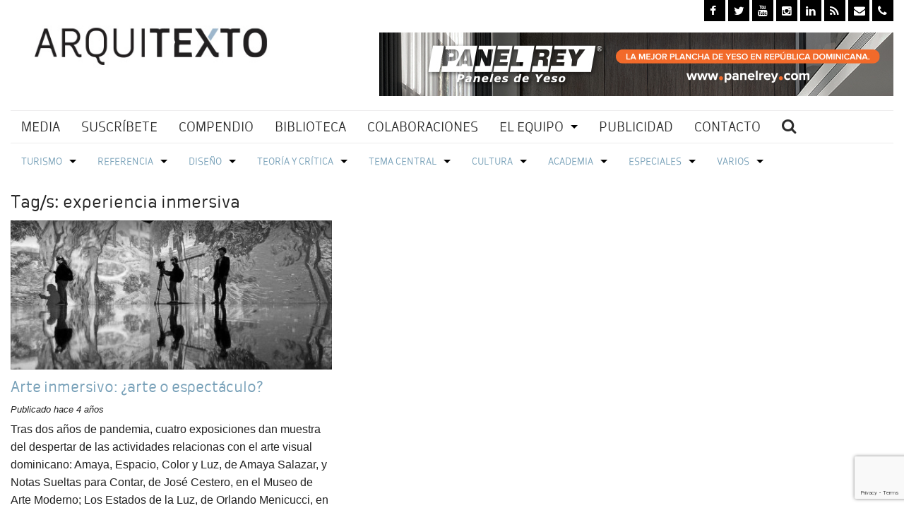

--- FILE ---
content_type: text/html; charset=UTF-8
request_url: https://arquitexto.com/etiqueta/experiencia-inmersiva/
body_size: 17288
content:
<!doctype html>
<html class="no-js" lang="en">
  <head>
    <meta charset="utf-8" />
    <meta name="google-site-verification" content="-4D8hXi6P-FpRRAQ3CKgSCHn_SpbbHz95s4GGgGbth0" />
    <meta name="viewport" content="width=device-width, initial-scale=1.0" />
	<title>experiencia inmersiva Archivos - Arquitexto</title>

	<link rel="icon" href="https://arquitexto.com/wp-content/themes/circini/img/favicon-32x32.ico" type="image/x-icon">
    <link rel="apple-touch-icon-precomposed" sizes="144x144" href="https://arquitexto.com/wp-content/themes/circini/img/apple-touch-icon-144x144-precomposed.png">
    <link rel="apple-touch-icon-precomposed" sizes="114x114" href="https://arquitexto.com/wp-content/themes/circini/img/apple-touch-icon-114x114-precomposed.png">
    <link rel="apple-touch-icon-precomposed" sizes="72x72" href="https://arquitexto.com/wp-content/themes/circini/img/apple-touch-icon-72x72-precomposed.png">
    <link rel="apple-touch-icon-precomposed" href="https://arquitexto.com/wp-content/themes/circini/img/apple-touch-icon-precomposed.png">	<script>var directory = "https://arquitexto.com/wp-content/themes/circini"</script>
	<meta name='robots' content='index, follow, max-image-preview:large, max-snippet:-1, max-video-preview:-1' />

	<!-- This site is optimized with the Yoast SEO plugin v26.8 - https://yoast.com/product/yoast-seo-wordpress/ -->
	<link rel="canonical" href="https://arquitexto.com/etiqueta/experiencia-inmersiva/" />
	<meta property="og:locale" content="es_ES" />
	<meta property="og:type" content="article" />
	<meta property="og:title" content="experiencia inmersiva Archivos - Arquitexto" />
	<meta property="og:url" content="https://arquitexto.com/etiqueta/experiencia-inmersiva/" />
	<meta property="og:site_name" content="Arquitexto" />
	<meta property="og:image" content="https://arquitexto.com/wp-content/uploads/2014/10/logo.png" />
	<meta property="og:image:width" content="140" />
	<meta property="og:image:height" content="140" />
	<meta property="og:image:type" content="image/png" />
	<meta name="twitter:card" content="summary_large_image" />
	<meta name="twitter:site" content="@Arquitexto" />
	<script type="application/ld+json" class="yoast-schema-graph">{"@context":"https://schema.org","@graph":[{"@type":"CollectionPage","@id":"https://arquitexto.com/etiqueta/experiencia-inmersiva/","url":"https://arquitexto.com/etiqueta/experiencia-inmersiva/","name":"experiencia inmersiva Archivos - Arquitexto","isPartOf":{"@id":"https://arquitexto.com/#website"},"primaryImageOfPage":{"@id":"https://arquitexto.com/etiqueta/experiencia-inmersiva/#primaryimage"},"image":{"@id":"https://arquitexto.com/etiqueta/experiencia-inmersiva/#primaryimage"},"thumbnailUrl":"https://arquitexto.com/wp-content/uploads/2022/05/arte-inmersivo-1.jpg","breadcrumb":{"@id":"https://arquitexto.com/etiqueta/experiencia-inmersiva/#breadcrumb"},"inLanguage":"es"},{"@type":"ImageObject","inLanguage":"es","@id":"https://arquitexto.com/etiqueta/experiencia-inmersiva/#primaryimage","url":"https://arquitexto.com/wp-content/uploads/2022/05/arte-inmersivo-1.jpg","contentUrl":"https://arquitexto.com/wp-content/uploads/2022/05/arte-inmersivo-1.jpg","width":1600,"height":990},{"@type":"BreadcrumbList","@id":"https://arquitexto.com/etiqueta/experiencia-inmersiva/#breadcrumb","itemListElement":[{"@type":"ListItem","position":1,"name":"Arquitexto","item":"https://arquitexto.com/"},{"@type":"ListItem","position":2,"name":"experiencia inmersiva"}]},{"@type":"WebSite","@id":"https://arquitexto.com/#website","url":"https://arquitexto.com/","name":"Arquitexto","description":"Revista Dominicana de arquitectura","potentialAction":[{"@type":"SearchAction","target":{"@type":"EntryPoint","urlTemplate":"https://arquitexto.com/?s={search_term_string}"},"query-input":{"@type":"PropertyValueSpecification","valueRequired":true,"valueName":"search_term_string"}}],"inLanguage":"es"}]}</script>
	<!-- / Yoast SEO plugin. -->


<link rel='dns-prefetch' href='//ajax.googleapis.com' />
<link rel="alternate" type="application/rss+xml" title="Arquitexto &raquo; Feed" href="https://arquitexto.com/feed/" />
<link rel="alternate" type="application/rss+xml" title="Arquitexto &raquo; Feed de los comentarios" href="https://arquitexto.com/comments/feed/" />
<link rel="alternate" type="application/rss+xml" title="Arquitexto &raquo; Etiqueta experiencia inmersiva del feed" href="https://arquitexto.com/etiqueta/experiencia-inmersiva/feed/" />
<style id='wp-img-auto-sizes-contain-inline-css' type='text/css'>
img:is([sizes=auto i],[sizes^="auto," i]){contain-intrinsic-size:3000px 1500px}
/*# sourceURL=wp-img-auto-sizes-contain-inline-css */
</style>
<link rel='stylesheet' id='wp-block-library-css' href='https://arquitexto.com/wp-includes/css/dist/block-library/style.min.css?ver=0af99a07c8a16da5f8a028d380c2d2ba' type='text/css' media='all' />
<style id='classic-theme-styles-inline-css' type='text/css'>
/*! This file is auto-generated */
.wp-block-button__link{color:#fff;background-color:#32373c;border-radius:9999px;box-shadow:none;text-decoration:none;padding:calc(.667em + 2px) calc(1.333em + 2px);font-size:1.125em}.wp-block-file__button{background:#32373c;color:#fff;text-decoration:none}
/*# sourceURL=/wp-includes/css/classic-themes.min.css */
</style>
<style id='bigb-image-gallery-style-inline-css' type='text/css'>
.dashicons{font-family:dashicons!important}.columns-1{grid-template-columns:repeat(1,minmax(240px,1fr))}.columns-2{grid-template-columns:repeat(2,minmax(240px,1fr))}.columns-3{grid-template-columns:repeat(3,minmax(240px,1fr))}.columns-4{grid-template-columns:repeat(4,minmax(240px,1fr))}.columns-5{grid-template-columns:repeat(5,minmax(240px,1fr))}.columns-6{grid-template-columns:repeat(6,minmax(240px,1fr))}.columns-7{grid-template-columns:repeat(7,minmax(240px,1fr))}.columns-8{grid-template-columns:repeat(8,minmax(240px,1fr))}.columns-9{grid-template-columns:repeat(9,minmax(240px,1fr))}.columns-10{grid-template-columns:repeat(10,minmax(240px,1fr))}.columns-11{grid-template-columns:repeat(11,minmax(240px,1fr))}.columns-12{grid-template-columns:repeat(12,minmax(240px,1fr))}@media(max-width:768px){.columns-tablet-1{grid-template-columns:repeat(1,minmax(240px,1fr))}.columns-tablet-2{grid-template-columns:repeat(2,minmax(240px,1fr))}.columns-tablet-3{grid-template-columns:repeat(3,minmax(240px,1fr))}.columns-tablet-4{grid-template-columns:repeat(4,minmax(240px,1fr))}.columns-tablet-5{grid-template-columns:repeat(5,minmax(240px,1fr))}.columns-tablet-6{grid-template-columns:repeat(6,minmax(240px,1fr))}.columns-tablet-7{grid-template-columns:repeat(7,minmax(240px,1fr))}.columns-tablet-8{grid-template-columns:repeat(8,minmax(240px,1fr))}.columns-tablet-9{grid-template-columns:repeat(9,minmax(240px,1fr))}.columns-tablet-10{grid-template-columns:repeat(10,minmax(240px,1fr))}.columns-tablet-11{grid-template-columns:repeat(11,minmax(240px,1fr))}.columns-tablet-12{grid-template-columns:repeat(12,minmax(240px,1fr))}}@media(max-width:576px){.columns-mobile-1{grid-template-columns:repeat(1,minmax(240px,1fr))}.columns-mobile-2{grid-template-columns:repeat(2,minmax(240px,1fr))}.columns-mobile-3{grid-template-columns:repeat(3,minmax(240px,1fr))}.columns-mobile-4{grid-template-columns:repeat(4,minmax(240px,1fr))}.columns-mobile-5{grid-template-columns:repeat(5,minmax(240px,1fr))}.columns-mobile-6{grid-template-columns:repeat(6,minmax(240px,1fr))}.columns-mobile-7{grid-template-columns:repeat(7,minmax(240px,1fr))}.columns-mobile-8{grid-template-columns:repeat(8,minmax(240px,1fr))}.columns-mobile-9{grid-template-columns:repeat(9,minmax(240px,1fr))}.columns-mobile-10{grid-template-columns:repeat(10,minmax(240px,1fr))}.columns-mobile-11{grid-template-columns:repeat(11,minmax(240px,1fr))}.columns-mobile-12{grid-template-columns:repeat(12,minmax(240px,1fr))}}@keyframes loaderBar{0%{transform:scaleX(0);transform-origin:0 0}50%{transform:scaleX(1);transform-origin:0 0}50.05%{transform-origin:100% 100%}to{transform:scaleX(0);transform-origin:100% 100%}}.has-global-padding>.alignfull{--wp--preset--spacing--50:clamp(30px,5vw,50px);--wp--style--root--padding-right:var(--wp--preset--spacing--50);margin-left:calc(var(--wp--style--root--padding-left)*-1);margin-right:calc(var(--wp--style--root--padding-right) clamp(30px, 5vw, 50px) * -1);overflow:hidden}.has-global-padding{overflow:hidden}@property --w{syntax:"<length>";initial-value:1px;inherits:true}@property --u{syntax:"<length>";initial-value:1px;inherits:true}.wp-block-bigb-image-gallery *{box-sizing:border-box}.wp-block-bigb-image-gallery .bigbImageGallery.styleDefault .galleryItems{display:grid}.wp-block-bigb-image-gallery .bigbImageGallery.styleDefault .galleryItem{border-radius:4px;box-sizing:border-box;cursor:pointer;overflow:hidden;transition:box-shadow 1s,height 1.5s,transform 1.25s;will-change:box-shadow,height,transform}.wp-block-bigb-image-gallery .bigbImageGallery.styleDefault .galleryItem.bPlNowEditing,.wp-block-bigb-image-gallery .bigbImageGallery.styleDefault .galleryItem:hover{transform:scale(1.05)}.wp-block-bigb-image-gallery .bigbImageGallery.styleDefault .galleryItem.bPlNowEditing .galleryImages img,.wp-block-bigb-image-gallery .bigbImageGallery.styleDefault .galleryItem:hover .galleryImages img{transform:scale(1.1)}.wp-block-bigb-image-gallery .bigbImageGallery.styleDefault .galleryItem.bPlNowEditing .galleryHeader,.wp-block-bigb-image-gallery .bigbImageGallery.styleDefault .galleryItem.bPlNowEditing .galleryHeader:before,.wp-block-bigb-image-gallery .bigbImageGallery.styleDefault .galleryItem:hover .galleryHeader,.wp-block-bigb-image-gallery .bigbImageGallery.styleDefault .galleryItem:hover .galleryHeader:before{opacity:1}.wp-block-bigb-image-gallery .bigbImageGallery.styleDefault .galleryItem.bPlNowEditing .galleryHeader,.wp-block-bigb-image-gallery .bigbImageGallery.styleDefault .galleryItem.bPlNowEditing .galleryHeader h3,.wp-block-bigb-image-gallery .bigbImageGallery.styleDefault .galleryItem.bPlNowEditing .galleryHeader h5,.wp-block-bigb-image-gallery .bigbImageGallery.styleDefault .galleryItem:hover .galleryHeader,.wp-block-bigb-image-gallery .bigbImageGallery.styleDefault .galleryItem:hover .galleryHeader h3,.wp-block-bigb-image-gallery .bigbImageGallery.styleDefault .galleryItem:hover .galleryHeader h5{transform:translateX(0)}.wp-block-bigb-image-gallery .bigbImageGallery.styleDefault .galleryItem.bPlNowEditing .galleryHeader:before,.wp-block-bigb-image-gallery .bigbImageGallery.styleDefault .galleryItem:hover .galleryHeader:before{transform:skew(-15deg) translateX(0)}.wp-block-bigb-image-gallery .bigbImageGallery.styleDefault .galleryLoader{display:inline-block;left:50%;opacity:0;overflow:hidden;position:absolute;top:50%;transform:translateX(-50%) translateY(-50%);transition:opacity 1s;will-change:opacity}.wp-block-bigb-image-gallery .bigbImageGallery.styleDefault .galleryLoader.visible{opacity:1}.wp-block-bigb-image-gallery .bigbImageGallery.styleDefault .galleryLoader .bar{animation:loaderBar 2s ease-in-out infinite alternate;background-color:#146ef5;display:block;height:4px;margin-bottom:4px;transform:translateX(-100%);width:32px}.wp-block-bigb-image-gallery .bigbImageGallery.styleDefault .galleryLoader .bar:first-child{animation-delay:.1s}.wp-block-bigb-image-gallery .bigbImageGallery.styleDefault .galleryLoader .bar:nth-child(2){animation-delay:.2s}.wp-block-bigb-image-gallery .bigbImageGallery.styleDefault .galleryLoader .bar:nth-child(3){animation-delay:.3s}.wp-block-bigb-image-gallery .bigbImageGallery.styleDefault .galleryLoader .bar:nth-child(4){animation-delay:.4s}.wp-block-bigb-image-gallery .bigbImageGallery.styleDefault .galleryLoader .bar:nth-child(5){animation-delay:.5s}.wp-block-bigb-image-gallery .bigbImageGallery.styleDefault .galleryImages{height:100%;left:0;opacity:0;position:absolute;top:0;transform-origin:50% 50%;transition:opacity 1s;width:100%;will-change:opacity,transform}.wp-block-bigb-image-gallery .bigbImageGallery.styleDefault .galleryImages.galleryImagesLoaded{opacity:1}.wp-block-bigb-image-gallery .bigbImageGallery.styleDefault .galleryImages img{display:block;height:100%;left:0;max-height:100%;max-width:100%;-o-object-fit:cover;object-fit:cover;opacity:0;pointer-events:none;position:absolute;top:0;transform-origin:50% 50%;transition:opacity 1s,transform 1s;width:100%;will-change:opacity,transform}.wp-block-bigb-image-gallery .bigbImageGallery.styleDefault .galleryImages img.imageVisible{opacity:1;pointer-events:auto}.wp-block-bigb-image-gallery .bigbImageGallery.styleDefault .galleryHeader{align-items:center;display:inline-flex;opacity:0;padding:16px 40px 16px 16px;transform:translateX(-8px);transition:opacity 1s,transform 1s;will-change:opacity,transform}.wp-block-bigb-image-gallery .bigbImageGallery.styleDefault .galleryHeader:before{border-bottom-right-radius:8px;content:"";display:block;height:100%;left:0;opacity:0;position:absolute;top:0;transform:skew(-15deg) translateX(-32px);transform-origin:0 0;transition:opacity 1s,transform 1s;transition-delay:.3s;width:100%;will-change:opacity,transform}.wp-block-bigb-image-gallery .bigbImageGallery.styleDefault .galleryHeader .galleryHeadings{margin-right:32px}.wp-block-bigb-image-gallery .bigbImageGallery.styleDefault .galleryHeader h3,.wp-block-bigb-image-gallery .bigbImageGallery.styleDefault .galleryHeader h5{margin:0;position:relative;text-shadow:0 0 4px #000;transform:translateX(-8px);transition:transform 1s;will-change:transform}.wp-block-bigb-image-gallery .bigbImageGallery.styleDefault .galleryHeader h5{transition-delay:.2s}.wp-block-bigb-image-gallery .bigbImageGallery.styleDefault .galleryHeader .btnClose{border:0;border-radius:50%;cursor:pointer;height:24px;line-height:normal;padding:2px;transition:opacity .5s;width:24px;will-change:opacity}.wp-block-bigb-image-gallery .bigbImageGallery.styleDefault .galleryHeader .btnClose:active{transform:scale(.9)}.wp-block-bigb-image-gallery .bigbImageGallery.styleDefault .galleryFooter{bottom:0;padding:16px 16px 16px 25px;position:absolute;right:0;transform:translateX(8px);transition:transform .5s;will-change:transform}.wp-block-bigb-image-gallery .bigbImageGallery.styleDefault .galleryFooter:before{border-top-left-radius:8px;content:"";display:block;height:100%;position:absolute;right:0;top:0;transform:skew(-15deg);transform-origin:100% 100%;width:100%}.wp-block-bigb-image-gallery .bigbImageGallery.styleDefault .galleryFooter nav.controls{align-items:center;display:flex}.wp-block-bigb-image-gallery .bigbImageGallery.styleDefault .galleryFooter nav.controls .control{border:0;border-radius:50%;cursor:pointer;line-height:normal;margin-right:4px;padding:0;position:relative}.wp-block-bigb-image-gallery .bigbImageGallery.styleDefault .galleryFooter nav.controls .control:last-child{margin-right:0}.wp-block-bigb-image-gallery .bigbImageGallery.styleDefault .galleryFooter nav.controls .controlDot{height:12px;position:relative;width:12px}.wp-block-bigb-image-gallery .bigbImageGallery.styleDefault .galleryFooter nav.controls .controlDot:active{transform:scale(.9)}.wp-block-bigb-image-gallery .bigbImageGallery.styleDefault .galleryFooter nav.controls .controlDot:after{border-radius:50%;content:"";display:block;height:50%;left:50%;opacity:0;position:absolute;top:50%;transform:translate(-50%,-50%);transition:opacity 1s;width:50%;will-change:opacity}.wp-block-bigb-image-gallery .bigbImageGallery.styleDefault .galleryFooter nav.controls .controlDot.controlDotActive:after{opacity:1}.wp-block-bigb-image-gallery .bigbImageGallery.styleDefault .galleryFooter nav.controls .controlArrow{height:24px;padding:2px;width:24px}.wp-block-bigb-image-gallery .bigbImageGallery.styleDefault .galleryFooter nav.controls .controlArrow:active{transform:scale(.95)}.wp-block-bigb-image-gallery .bigbImageGallery.styleDefault .popupGallery{background-color:rgba(0,0,0,.8);height:100vh;left:0;opacity:1;overflow:auto;padding:30px;position:fixed;top:0;transition:all .3s ease;visibility:hidden;width:100vw;z-index:2000}@media(max-width:768px){.wp-block-bigb-image-gallery .bigbImageGallery.styleDefault .popupGallery{padding:15px}}@media(max-width:576px){.wp-block-bigb-image-gallery .bigbImageGallery.styleDefault .popupGallery{padding:10px}}.wp-block-bigb-image-gallery .bigbImageGallery.styleDefault .popupGallery .popupContent{display:table;height:100%;left:50%;opacity:0;overflow:hidden;position:absolute;position:relative;top:50%;transform:translate(-50%,-50%) scale(.2,.5);transition:all 1s ease .1s;width:100%}.wp-block-bigb-image-gallery .bigbImageGallery.styleDefault .popupGallery .popupContent .galleryItem{height:calc(100vh - 60px)!important;margin:0;width:100%!important}.wp-block-bigb-image-gallery .bigbImageGallery.styleDefault .popupGallery .popupContent .galleryItem.bPlNowEditing,.wp-block-bigb-image-gallery .bigbImageGallery.styleDefault .popupGallery .popupContent .galleryItem:hover{transform:scale(1)}.wp-block-bigb-image-gallery .bigbImageGallery.styleDefault .popupGallery .popupContent .galleryImages img{-o-object-fit:contain;object-fit:contain}.wp-block-bigb-image-gallery .bigbImageGallery.styleDefault .popupGallery.active{opacity:1;visibility:visible}.wp-block-bigb-image-gallery .bigbImageGallery.styleDefault .popupGallery.active .popupContent{opacity:1;transform:translate(-50%,-50%) scale(1);transition:all 1s ease .1s}.wp-block-bigb-image-gallery .bigbImageGallery.styleOne .polaroid-wrapper{display:grid;justify-content:center;justify-items:center;margin:0 auto;max-width:100%;width:100%}.wp-block-bigb-image-gallery .bigbImageGallery.styleOne .flex-wrap{flex-wrap:wrap}.wp-block-bigb-image-gallery .bigbImageGallery.styleOne .bg-white{background-color:#fff}.wp-block-bigb-image-gallery .bigbImageGallery.styleOne .border-8{border-width:8px}.wp-block-bigb-image-gallery .bigbImageGallery.styleOne .border-white{border-color:#fff}.wp-block-bigb-image-gallery .bigbImageGallery.styleOne .transition-all{transition-property:all}.wp-block-bigb-image-gallery .bigbImageGallery.styleOne .cursor-pointer{cursor:pointer}.wp-block-bigb-image-gallery .bigbImageGallery.styleOne .overflow-hidden{overflow:hidden}.wp-block-bigb-image-gallery .bigbImageGallery.styleOne .w-full{width:100%}.wp-block-bigb-image-gallery .bigbImageGallery.styleOne .h-full{height:100%}.wp-block-bigb-image-gallery .bigbImageGallery.styleOne .object-cover{-o-object-fit:cover;object-fit:cover}.wp-block-bigb-image-gallery .bigbImageGallery.styleOne .p-4{padding:1rem}.wp-block-bigb-image-gallery .bigbImageGallery.styleOne .text-sm{font-size:.875rem;line-height:1.25rem}.wp-block-bigb-image-gallery .bigbImageGallery.styleOne .text-gray-600{color:#4b5563}.wp-block-bigb-image-gallery .bigbImageGallery.styleOne .font-mono{font-family:ui-monospace,SFMono-Regular,Menlo,Monaco,Consolas,Liberation Mono,Courier New,monospace}.wp-block-bigb-image-gallery .bigbImageGallery.styleOne .fixed{position:fixed}.wp-block-bigb-image-gallery .bigbImageGallery.styleOne .inset-0{bottom:0;left:0;right:0;top:0}.wp-block-bigb-image-gallery .bigbImageGallery.styleOne .z-50{z-index:50}.wp-block-bigb-image-gallery .bigbImageGallery.styleOne .flex{display:flex}.wp-block-bigb-image-gallery .bigbImageGallery.styleOne .items-center{align-items:center}.wp-block-bigb-image-gallery .bigbImageGallery.styleOne .justify-center{justify-content:center}.wp-block-bigb-image-gallery .bigbImageGallery.styleOne .bg-black{background-color:#000}.wp-block-bigb-image-gallery .bigbImageGallery.styleOne .bg-opacity-90{background-color:rgba(0,0,0,.9)}.wp-block-bigb-image-gallery .bigbImageGallery.styleOne .transition-opacity{transition:opacity .3s ease}.wp-block-bigb-image-gallery .bigbImageGallery.styleOne .duration-300{transition-duration:.3s}.wp-block-bigb-image-gallery .bigbImageGallery.styleOne .relative{position:relative}.wp-block-bigb-image-gallery .bigbImageGallery.styleOne .max-w-5xl{max-width:64rem}.wp-block-bigb-image-gallery .bigbImageGallery.styleOne .max-h-screen{max-height:100vh}.wp-block-bigb-image-gallery .bigbImageGallery.styleOne .flex-col{flex-direction:column}.wp-block-bigb-image-gallery .bigbImageGallery.styleOne .absolute{position:absolute}.wp-block-bigb-image-gallery .bigbImageGallery.styleOne .top-4{top:1rem}.wp-block-bigb-image-gallery .bigbImageGallery.styleOne .right-4{right:1rem}.wp-block-bigb-image-gallery .bigbImageGallery.styleOne .z-10{z-index:10}.wp-block-bigb-image-gallery .bigbImageGallery.styleOne .bg-opacity-50{background-color:rgba(0,0,0,.5)}.wp-block-bigb-image-gallery .bigbImageGallery.styleOne .text-white{color:#fff}.wp-block-bigb-image-gallery .bigbImageGallery.styleOne .rounded-full{border-radius:9999px}.wp-block-bigb-image-gallery .bigbImageGallery.styleOne .hover\:bg-opacity-75:hover{background-color:rgba(0,0,0,.75)}.wp-block-bigb-image-gallery .bigbImageGallery.styleOne .transition-all{transition:all .2s ease}.wp-block-bigb-image-gallery .bigbImageGallery.styleOne .duration-200{transition-duration:.2s}.wp-block-bigb-image-gallery .bigbImageGallery.styleOne .justify-between{justify-content:space-between}.wp-block-bigb-image-gallery .bigbImageGallery.styleOne .p-2{padding:.5rem}.wp-block-bigb-image-gallery .bigbImageGallery.styleOne .flex-1{flex:1 1 0%}.wp-block-bigb-image-gallery .bigbImageGallery.styleOne .mx-4{margin-left:1rem;margin-right:1rem}.wp-block-bigb-image-gallery .bigbImageGallery.styleOne .max-h-\[80vh\]{max-height:80vh;width:100%}.wp-block-bigb-image-gallery .bigbImageGallery.styleOne .object-contain{-o-object-fit:contain;object-fit:contain}.wp-block-bigb-image-gallery .bigbImageGallery.styleOne .transition-transform{transition:transform .3s ease}.wp-block-bigb-image-gallery .bigbImageGallery.styleOne .text-center{text-align:center}.wp-block-bigb-image-gallery .bigbImageGallery.styleOne .pt-4{padding-top:1rem}.wp-block-bigb-image-gallery .bigbImageGallery.styleOne .text-xl{font-size:1.25rem;line-height:1.75rem}.wp-block-bigb-image-gallery .bigbImageGallery.styleOne .text-gray-300{color:#d1d5db}.wp-block-bigb-image-gallery .bigbImageGallery.styleOne .mt-1{margin-top:.25rem}.wp-block-bigb-image-gallery .bigbImageGallery.styleOne .icon-white{color:#fff}.wp-block-bigb-image-gallery .bigbImageGallery.styleTwo .grid{display:grid}.wp-block-bigb-image-gallery .bigbImageGallery.styleTwo .auto-rows-\[200px\]{grid-auto-rows:200px}.wp-block-bigb-image-gallery .bigbImageGallery.styleTwo .bg-white{background-color:#fff}.wp-block-bigb-image-gallery .bigbImageGallery.styleTwo .transition-all{transition:all .3s ease}.wp-block-bigb-image-gallery .bigbImageGallery.styleTwo .cursor-pointer{cursor:pointer}.wp-block-bigb-image-gallery .bigbImageGallery.styleTwo .row-span-2{grid-row:span 2/span 2}.wp-block-bigb-image-gallery .bigbImageGallery.styleTwo .col-span-2{grid-column:span 2/span 2}.wp-block-bigb-image-gallery .bigbImageGallery.styleTwo .hover\:-translate-y-1:hover{transform:translateY(-.25rem)}.wp-block-bigb-image-gallery .bigbImageGallery.styleTwo .object-cover{-o-object-fit:cover;object-fit:cover}.wp-block-bigb-image-gallery .bigbImageGallery.styleTwo .transition-transform{transition:transform .5s ease}.wp-block-bigb-image-gallery .bigbImageGallery.styleTwo .duration-500{transition-duration:.5s}.wp-block-bigb-image-gallery .bigbImageGallery.styleTwo .hover\:scale-105:hover{transform:scale(1.05)}.wp-block-bigb-image-gallery .bigbImageGallery.styleTwo .from-black\/60,.wp-block-bigb-image-gallery .bigbImageGallery.styleTwo .to-transparent{--gradient-stops:rgba(0,0,0,.6),transparent}.wp-block-bigb-image-gallery .bigbImageGallery.styleTwo .opacity-0{opacity:0}.wp-block-bigb-image-gallery .bigbImageGallery.styleTwo .hover\:opacity-100:hover{opacity:1}.wp-block-bigb-image-gallery .bigbImageGallery.styleTwo .justify-end{justify-content:flex-end}.wp-block-bigb-image-gallery .bigbImageGallery.styleTwo .truncate{overflow:hidden;text-overflow:ellipsis;white-space:nowrap}.wp-block-bigb-image-gallery .bigbImageGallery.styleTwo .line-clamp-2{display:-webkit-box;-webkit-line-clamp:2;-webkit-box-orient:vertical;overflow:hidden;text-overflow:ellipsis}.wp-block-bigb-image-gallery .bigbImageGallery.styleTwo .fixed{position:fixed}.wp-block-bigb-image-gallery .bigbImageGallery.styleTwo .inset-0{bottom:0;left:0;right:0;top:0}.wp-block-bigb-image-gallery .bigbImageGallery.styleTwo .z-50{z-index:50}.wp-block-bigb-image-gallery .bigbImageGallery.styleTwo .flex{display:flex}.wp-block-bigb-image-gallery .bigbImageGallery.styleTwo .items-center{align-items:center}.wp-block-bigb-image-gallery .bigbImageGallery.styleTwo .justify-center{justify-content:center}.wp-block-bigb-image-gallery .bigbImageGallery.styleTwo .bg-black{background-color:#000}.wp-block-bigb-image-gallery .bigbImageGallery.styleTwo .bg-opacity-90{background-color:rgba(0,0,0,.9)}.wp-block-bigb-image-gallery .bigbImageGallery.styleTwo .transition-opacity{transition:opacity .3s ease}.wp-block-bigb-image-gallery .bigbImageGallery.styleTwo .duration-300{transition-duration:.3s}.wp-block-bigb-image-gallery .bigbImageGallery.styleTwo .relative{position:relative}.wp-block-bigb-image-gallery .bigbImageGallery.styleTwo .max-w-5xl{max-width:64rem}.wp-block-bigb-image-gallery .bigbImageGallery.styleTwo .w-full{width:100%}.wp-block-bigb-image-gallery .bigbImageGallery.styleTwo .max-h-screen{max-height:100vh}.wp-block-bigb-image-gallery .bigbImageGallery.styleTwo .overflow-hidden{overflow:hidden}.wp-block-bigb-image-gallery .bigbImageGallery.styleTwo .p-4{padding:1rem}.wp-block-bigb-image-gallery .bigbImageGallery.styleTwo .flex-col{flex-direction:column}.wp-block-bigb-image-gallery .bigbImageGallery.styleTwo .absolute{position:absolute}.wp-block-bigb-image-gallery .bigbImageGallery.styleTwo .top-4{top:0}.wp-block-bigb-image-gallery .bigbImageGallery.styleTwo .right-4{right:1rem}.wp-block-bigb-image-gallery .bigbImageGallery.styleTwo .z-10{z-index:10}.wp-block-bigb-image-gallery .bigbImageGallery.styleTwo .bg-opacity-50{background-color:rgba(0,0,0,.5)}.wp-block-bigb-image-gallery .bigbImageGallery.styleTwo .icon-white{color:#fff}.wp-block-bigb-image-gallery .bigbImageGallery.styleTwo .rounded-full{border-radius:9999px}.wp-block-bigb-image-gallery .bigbImageGallery.styleTwo .hover\:bg-opacity-75:hover{background-color:rgba(0,0,0,.75)}.wp-block-bigb-image-gallery .bigbImageGallery.styleTwo .transition-all{transition:all .2s ease}.wp-block-bigb-image-gallery .bigbImageGallery.styleTwo .duration-200{transition-duration:.2s}.wp-block-bigb-image-gallery .bigbImageGallery.styleTwo .justify-between{justify-content:space-between}.wp-block-bigb-image-gallery .bigbImageGallery.styleTwo .h-full{height:100%}.wp-block-bigb-image-gallery .bigbImageGallery.styleTwo .p-2{padding:.5rem}.wp-block-bigb-image-gallery .bigbImageGallery.styleTwo .flex-1{flex:1 1 0%}.wp-block-bigb-image-gallery .bigbImageGallery.styleTwo .mx-4{margin-left:1rem;margin-right:1rem}.wp-block-bigb-image-gallery .bigbImageGallery.styleTwo .max-h-\[80vh\]{max-height:80vh;width:100%}.wp-block-bigb-image-gallery .bigbImageGallery.styleTwo .object-contain{-o-object-fit:contain;object-fit:contain}.wp-block-bigb-image-gallery .bigbImageGallery.styleTwo .transition-transform{transition:transform .3s ease}.wp-block-bigb-image-gallery .bigbImageGallery.styleTwo .text-center{text-align:center}.wp-block-bigb-image-gallery .bigbImageGallery.styleTwo .pt-4{padding-top:1rem}.wp-block-bigb-image-gallery .bigbImageGallery.styleTwo .text-gray-300{color:#d1d5db}.wp-block-bigb-image-gallery .bigbImageGallery.styleThree,.wp-block-bigb-image-gallery .bigbImageGallery.styleThree *{box-sizing:border-box}.wp-block-bigb-image-gallery .bigbImageGallery.styleThree .gallery-container{overflow:scroll;position:relative;scrollbar-width:none;-ms-overflow-style:none}.wp-block-bigb-image-gallery .bigbImageGallery.styleThree .gallery-container::-webkit-scrollbar{display:none}.wp-block-bigb-image-gallery .bigbImageGallery.styleThree .gallery-content{align-items:center;bottom:0;display:flex;justify-content:center;left:0;overflow:scroll;padding:1rem;right:0;scrollbar-width:none;top:0;-ms-overflow-style:none}.wp-block-bigb-image-gallery .bigbImageGallery.styleThree .gallery-content::-webkit-scrollbar{display:none}.wp-block-bigb-image-gallery .bigbImageGallery.styleThree .gallery-grid{display:grid;gap:1rem;grid-template-columns:repeat(2,1fr);min-height:100%;width:100%}.wp-block-bigb-image-gallery .bigbImageGallery.styleThree .gallery-item{cursor:pointer;overflow:hidden}.wp-block-bigb-image-gallery .bigbImageGallery.styleThree .gallery-item-content{overflow:hidden;position:relative}.wp-block-bigb-image-gallery .bigbImageGallery.styleThree .gallery-image{height:16rem;-o-object-fit:cover;object-fit:cover;transition:transform .7s ease;width:100%}.wp-block-bigb-image-gallery .bigbImageGallery.styleThree .gallery-item:hover .gallery-image{transform:scale(1.1)}.wp-block-bigb-image-gallery .bigbImageGallery.styleThree .gallery-overlay{bottom:0;display:flex;flex-direction:column;justify-content:flex-end;left:0;opacity:0;padding:1rem;position:absolute;right:0;top:0;transition:opacity .3s ease}.wp-block-bigb-image-gallery .bigbImageGallery.styleThree .gallery-item:hover .gallery-overlay{opacity:1}.wp-block-bigb-image-gallery .bigbImageGallery.styleThree .gallery-title{color:#fff;font-size:1.25rem;font-weight:700;transform:translateY(1rem);transition:transform .3s ease}.wp-block-bigb-image-gallery .bigbImageGallery.styleThree .gallery-item:hover .gallery-title{transform:translateY(0)}.wp-block-bigb-image-gallery .bigbImageGallery.styleThree .gallery-description{color:hsla(0,0%,100%,.8);margin-top:.5rem;transform:translateY(1rem);transition:transform .3s ease .1s}.wp-block-bigb-image-gallery .bigbImageGallery.styleThree .gallery-item:hover .gallery-description{transform:translateY(0)}@media(min-width:768px){.wp-block-bigb-image-gallery .bigbImageGallery.styleThree .gallery-content{padding:2rem}.wp-block-bigb-image-gallery .bigbImageGallery.styleThree .gallery-grid{gap:1.5rem}.wp-block-bigb-image-gallery .bigbImageGallery.styleThree .gallery-image{min-height:20rem}}@media(max-width:767px){.wp-block-bigb-image-gallery .bigbImageGallery.styleThree .gallery-grid{grid-template-columns:1fr}.wp-block-bigb-image-gallery .bigbImageGallery.styleThree .gallery-image{min-height:12rem}}.wp-block-bigb-image-gallery .bigbImageGallery.styleThree .fixed{position:fixed}.wp-block-bigb-image-gallery .bigbImageGallery.styleThree .inset-0{bottom:0;left:0;right:0;top:0}.wp-block-bigb-image-gallery .bigbImageGallery.styleThree .z-50{z-index:50}.wp-block-bigb-image-gallery .bigbImageGallery.styleThree .flex{display:flex}.wp-block-bigb-image-gallery .bigbImageGallery.styleThree .items-center{align-items:center}.wp-block-bigb-image-gallery .bigbImageGallery.styleThree .justify-center{justify-content:center}.wp-block-bigb-image-gallery .bigbImageGallery.styleThree .bg-black{background-color:#000}.wp-block-bigb-image-gallery .bigbImageGallery.styleThree .bg-opacity-90{background-color:rgba(0,0,0,.9)}.wp-block-bigb-image-gallery .bigbImageGallery.styleThree .transition-opacity{transition:opacity .3s ease}.wp-block-bigb-image-gallery .bigbImageGallery.styleThree .duration-300{transition-duration:.3s}.wp-block-bigb-image-gallery .bigbImageGallery.styleThree .relative{position:relative}.wp-block-bigb-image-gallery .bigbImageGallery.styleThree .max-w-5xl{max-width:64rem}.wp-block-bigb-image-gallery .bigbImageGallery.styleThree .w-full{width:100%}.wp-block-bigb-image-gallery .bigbImageGallery.styleThree .max-h-screen{max-height:100vh}.wp-block-bigb-image-gallery .bigbImageGallery.styleThree .overflow-hidden{overflow:hidden}.wp-block-bigb-image-gallery .bigbImageGallery.styleThree .p-4{padding:1rem}.wp-block-bigb-image-gallery .bigbImageGallery.styleThree .flex-col{flex-direction:column}.wp-block-bigb-image-gallery .bigbImageGallery.styleThree .absolute{position:absolute}.wp-block-bigb-image-gallery .bigbImageGallery.styleThree .top-4{top:1rem}.wp-block-bigb-image-gallery .bigbImageGallery.styleThree .right-4{right:1rem}.wp-block-bigb-image-gallery .bigbImageGallery.styleThree .z-10{z-index:10}.wp-block-bigb-image-gallery .bigbImageGallery.styleThree .bg-opacity-50{background-color:rgba(0,0,0,.5)}.wp-block-bigb-image-gallery .bigbImageGallery.styleThree .icon-white,.wp-block-bigb-image-gallery .bigbImageGallery.styleThree .text-white{color:#fff}.wp-block-bigb-image-gallery .bigbImageGallery.styleThree .rounded-full{border-radius:9999px}.wp-block-bigb-image-gallery .bigbImageGallery.styleThree .hover\:bg-opacity-75:hover{background-color:rgba(0,0,0,.75)}.wp-block-bigb-image-gallery .bigbImageGallery.styleThree .transition-all{transition:all .2s ease}.wp-block-bigb-image-gallery .bigbImageGallery.styleThree .duration-200{transition-duration:.2s}.wp-block-bigb-image-gallery .bigbImageGallery.styleThree .justify-between{justify-content:space-between}.wp-block-bigb-image-gallery .bigbImageGallery.styleThree .h-full{min-height:100%}.wp-block-bigb-image-gallery .bigbImageGallery.styleThree .p-2{padding:.5rem}.wp-block-bigb-image-gallery .bigbImageGallery.styleThree .flex-1{flex:1 1 0%}.wp-block-bigb-image-gallery .bigbImageGallery.styleThree .mx-4{margin-left:1rem;margin-right:1rem}.wp-block-bigb-image-gallery .bigbImageGallery.styleThree .max-h-\[80vh\]{max-height:80vh;width:100%}.wp-block-bigb-image-gallery .bigbImageGallery.styleThree .object-contain{-o-object-fit:contain;object-fit:contain}.wp-block-bigb-image-gallery .bigbImageGallery.styleThree .transition-transform{transition:transform .3s ease}.wp-block-bigb-image-gallery .bigbImageGallery.styleThree .text-center{text-align:center}.wp-block-bigb-image-gallery .bigbImageGallery.styleThree .pt-4{padding-top:1rem}.wp-block-bigb-image-gallery .bigbImageGallery.styleThree .text-xl{font-size:1.25rem;line-height:1.75rem}.wp-block-bigb-image-gallery .bigbImageGallery.styleThree .font-medium{font-weight:500}.wp-block-bigb-image-gallery .bigbImageGallery.styleThree .text-gray-300{color:#d1d5db}.wp-block-bigb-image-gallery .bigbImageGallery.styleThree .mt-1{margin-top:.25rem}.wp-block-bigb-image-gallery .bigbImageGallery.styleFour{box-sizing:border-box;@import"https://fonts.googleapis.com/css?family=Open+Sans:300,400,600,700,800"}.wp-block-bigb-image-gallery .bigbImageGallery.styleFour *{box-sizing:border-box;margin:0}.wp-block-bigb-image-gallery .bigbImageGallery.styleFour .tdpig__wrapper{align-items:center;display:flex;width:100%}.wp-block-bigb-image-gallery .bigbImageGallery.styleFour .tdpig__cards{align-items:stretch;display:grid;perspective:1800px;text-align:left;transform:rotateX(11deg) rotateY(16.5deg);transform-origin:50% 50%;transform-style:preserve-3d;width:100%}.wp-block-bigb-image-gallery .bigbImageGallery.styleFour .tdpig__card{align-items:center;aspect-ratio:3/4;cursor:pointer;display:flex;flex-direction:column;justify-content:flex-end;overflow:hidden;perspective:1200px;position:relative;transform:translateZ(35px);transform-style:preserve-3d;transition:transform .2s ease-out}.wp-block-bigb-image-gallery .bigbImageGallery.styleFour .tdpig__card__img{position:relative}.wp-block-bigb-image-gallery .bigbImageGallery.styleFour .tdpig__card__bg{bottom:-50px;left:-50px;position:absolute;right:-50px;top:-50px;transform:translateZ(-50px);transform-origin:50% 50%;z-index:0}.wp-block-bigb-image-gallery .bigbImageGallery.styleFour .tdpig__card__text{align-items:center;bottom:0;display:flex;flex-direction:column;height:70px;justify-content:center;position:absolute;width:100%;z-index:2}.wp-block-bigb-image-gallery .bigbImageGallery.styleFive{box-sizing:border-box}.wp-block-bigb-image-gallery .bigbImageGallery.styleFive *{box-sizing:border-box;margin:0}.wp-block-bigb-image-gallery .bigbImageGallery.styleFive img{min-height:100%;-o-object-fit:cover;object-fit:cover;width:100%}.wp-block-bigb-image-gallery .bigbImageGallery.styleFive a,.wp-block-bigb-image-gallery .bigbImageGallery.styleFive p{color:#000;font-size:14px;font-weight:500;text-decoration:none}.wp-block-bigb-image-gallery .bigbImageGallery.styleFive .tdsig-container{overflow:hidden;position:relative;width:100%}.wp-block-bigb-image-gallery .bigbImageGallery.styleFive .tdsig-slider{left:50%;overflow:hidden;perspective:300px;perspective-origin:50% 50%;position:absolute;transform:translateX(-50%);width:100vw}.wp-block-bigb-image-gallery .bigbImageGallery.styleFive .tdsig-card{overflow:hidden;position:absolute;top:35%;transform:translate3d(-50%,-50%,0)}@media(max-width:500px){.wp-block-bigb-image-gallery .bigbImageGallery.styleFive .tdsig-slider{top:20vh}.wp-block-bigb-image-gallery .bigbImageGallery.styleFive .tdsig-card{min-height:300px}}.wp-block-bigb-image-gallery .bigbImageGallery.styleFive .tdsig-card img{opacity:.75;position:absolute}.wp-block-bigb-image-gallery .bigbImageGallery.styleFive .text-content{clip-path:polygon(0 0,100% 0,100% 100%,0 100%);position:absolute;transform:translate(-50%,-50%);width:100%}.wp-block-bigb-image-gallery .bigbImageGallery.styleFive h1{position:relative;text-align:center}@media only screen and (min-width:1025px){.wp-block-bigb-image-gallery .bigbImageGallery.styleFive h1{letter-spacing:-5.76px}}@media only screen and (max-width:640px){.wp-block-bigb-image-gallery .bigbImageGallery.styleFive h1{letter-spacing:-.96px}}@media only screen and (min-width:641px)and (max-width:1024px){.wp-block-bigb-image-gallery .bigbImageGallery.styleFive h1{letter-spacing:-2.304px}}.wp-block-bigb-image-gallery .bigbImageGallery.styleFive h1 span{display:inline-block;position:relative}.wp-block-bigb-image-gallery .bigbImageGallery.styleSix .hex-container,.wp-block-bigb-image-gallery .bigbImageGallery.styleSix .hex-link,.wp-block-bigb-image-gallery .bigbImageGallery.styleSix .hex-main{display:grid}.wp-block-bigb-image-gallery .bigbImageGallery.styleSix .hex-main{--s:0.5em;--u:calc(5em*sqrt(3) + var(--s)*0.5);container-type:inline-size;grid-gap:calc(var(--s)*.5*1.73205) var(--s);grid-template-columns:repeat(auto-fit,minmax(calc(var(--u) - var(--s)),1fr));justify-self:center;margin:0 auto;margin:calc(var(--u)*.4) 0;width:clamp(240px,100%,100%)}.wp-block-bigb-image-gallery .bigbImageGallery.styleSix .hex-link{--w:calc(100cqw + var(--s)*0.5);--m:round(down,tan(atan2(var(--w),var(--u))));--j:round(down,0.5 * var(--m));--mod:mod(var(--i),var(--m) - 1);--abs:abs(var(--j) - var(--mod));--hov:0;clip-path:polygon(50% 0,100% 25%,100% 75%,50% 100%,0 75%,0 25%);grid-column:calc((1 - min(1,var(--abs)))*2);grid-column-end:span 2;margin:-14.4337567297% 0;text-decoration:none}@supports not (scale:abs(-1)){.wp-block-bigb-image-gallery .bigbImageGallery.styleSix .hex-link{--abs:max(var(--j) - var(--mod),var(--mod) - var(--j))}}.wp-block-bigb-image-gallery .bigbImageGallery.styleSix .hex-image{aspect-ratio:1.7320508076/2;display:block;-o-object-fit:cover;object-fit:cover;width:100%}.wp-block-bigb-image-gallery .bigbImageGallery.styleSix .hex-container{color:#ededed;overflow:hidden;text-align:center}.wp-block-bigb-image-gallery .bigbImageGallery.styleSix .hex-header{margin-bottom:2rem;text-align:center}.wp-block-bigb-image-gallery .bigbImageGallery.styleSix .hex-header h2{font-size:clamp(1.5rem,4vw,2.5rem);margin-bottom:.5rem}.wp-block-bigb-image-gallery .bigbImageGallery.styleSix .hex-link:is(:hover,:focus){--hov:1}.wp-block-bigb-image-gallery .bigbImageGallery.styleSix .hex-image{filter:saturate(var(--hov,0));scale:calc(1 + var(--hov)*.25);transition:.65s ease-out}.wp-block-bigb-image-gallery .bigbImageGallery.styleSix .hex-controls{margin-top:2rem;text-align:center}.wp-block-bigb-image-gallery .bigbImageGallery.styleSeven{box-sizing:border-box}.wp-block-bigb-image-gallery .bigbImageGallery.styleSeven *{box-sizing:border-box;margin:0}.wp-block-bigb-image-gallery .bigbImageGallery.styleSeven .landscape-carousel{height:100vh;position:relative;width:100%}.wp-block-bigb-image-gallery .bigbImageGallery.styleSeven .landscape-carousel .swiper{height:100%;width:100%}.wp-block-bigb-image-gallery .bigbImageGallery.styleSeven .landscape-carousel .swiper-slide img{height:100%;-o-object-fit:cover;object-fit:cover;transition:transform .3s ease-in-out;-webkit-user-select:none;-moz-user-select:none;user-select:none;width:100%}.wp-block-bigb-image-gallery .bigbImageGallery.styleSeven .landscape-carousel .custom-next,.wp-block-bigb-image-gallery .bigbImageGallery.styleSeven .landscape-carousel .custom-prev{align-items:center;border-radius:.5rem;display:flex;height:3rem;justify-content:center;position:absolute;top:50%;transform:translateY(-50%);transition:background-color .2s;width:3rem;z-index:10}.wp-block-bigb-image-gallery .bigbImageGallery.styleSeven .landscape-carousel .custom-next:hover,.wp-block-bigb-image-gallery .bigbImageGallery.styleSeven .landscape-carousel .custom-prev:hover{background-color:#4a261f}.wp-block-bigb-image-gallery .bigbImageGallery.styleSeven .landscape-carousel .custom-next svg,.wp-block-bigb-image-gallery .bigbImageGallery.styleSeven .landscape-carousel .custom-prev svg{color:#fff;height:1.5rem;width:1.5rem}.wp-block-bigb-image-gallery .bigbImageGallery.styleSeven .landscape-carousel .custom-prev{left:17%}.wp-block-bigb-image-gallery .bigbImageGallery.styleSeven .landscape-carousel .custom-next{right:17%}.wp-block-bigb-image-gallery .bigbImageGallery.styleSeven .landscape-carousel .swiper-slide{transform:scale(1.25);transition:transform .25s ease-in-out}.wp-block-bigb-image-gallery .bigbImageGallery.styleSeven .landscape-carousel .swiper-slide-active{transform:scale(2);z-index:10}.wp-block-bigb-image-gallery .bigbImageGallery.styleSeven .landscape-carousel .swiper-slide-next,.wp-block-bigb-image-gallery .bigbImageGallery.styleSeven .landscape-carousel .swiper-slide-prev{transform:scale(1.7);transition-duration:.15s;z-index:5}.wp-block-bigb-image-gallery .bigbImageGallery.styleSeven .landscape-carousel .swiper-slide-next+.swiper-slide{z-index:2}.wp-block-bigb-image-gallery .bigbImageGallery.styleSeven .landscape-carousel .swiper-wrapper{align-items:center}.wp-block-bigb-image-gallery .bigbImageGallery.styleSeven .image-carousel-container{width:100%}.wp-block-bigb-image-gallery .bigbImageGallery.styleSeven .image-carousel-container .image-carousel{height:100%;width:100%}.wp-block-bigb-image-gallery .bigbImageGallery.styleSeven .image-carousel-container .image-carousel .swiper-slide img{display:block;height:100%;-o-object-fit:cover;object-fit:cover;-webkit-user-select:none;-moz-user-select:none;user-select:none;width:100%}.wp-block-bigb-image-gallery .bigbImageGallery.styleSeven .image-carousel-container .custom-next,.wp-block-bigb-image-gallery .bigbImageGallery.styleSeven .image-carousel-container .custom-prev{align-items:center;cursor:pointer;display:flex;justify-content:center;position:absolute;top:50%;transform:translateY(-50%);transition:background-color .3s;z-index:10}.wp-block-bigb-image-gallery .bigbImageGallery.styleSeven .image-carousel-container .custom-next:hover,.wp-block-bigb-image-gallery .bigbImageGallery.styleSeven .image-carousel-container .custom-prev:hover{background-color:#4a261f}.wp-block-bigb-image-gallery .bigbImageGallery.styleSeven .image-carousel-container .swiper-slide{transform:scale(1.25);transition:transform .25s ease-in-out}.wp-block-bigb-image-gallery .bigbImageGallery.styleSeven .image-carousel-container .swiper-slide-active{transform:scale(2);z-index:10}.wp-block-bigb-image-gallery .bigbImageGallery.styleSeven .image-carousel-container .swiper-slide-next,.wp-block-bigb-image-gallery .bigbImageGallery.styleSeven .image-carousel-container .swiper-slide-prev{transform:scale(1.7);transition-duration:.15s;z-index:5}.wp-block-bigb-image-gallery .bigbImageGallery.styleSeven .image-carousel-container .swiper-slide-next+.swiper-slide{z-index:2}.wp-block-bigb-image-gallery .bigbImageGallery.styleSeven .image-carousel-container .swiper-wrapper{align-items:center}

/*# sourceURL=https://arquitexto.com/wp-content/plugins/3d-image-gallery/build/view.css */
</style>
<link rel='stylesheet' id='lbb-lightbox-style-css' href='https://arquitexto.com/wp-content/plugins/lightbox-block/build/view.css?ver=0af99a07c8a16da5f8a028d380c2d2ba' type='text/css' media='all' />
<link rel='stylesheet' id='fontAwesome-css' href='https://arquitexto.com/wp-content/plugins/lightbox-block/assets/css/font-awesome.min.css?ver=6.5.2' type='text/css' media='all' />
<link rel='stylesheet' id='lbb-plyr-style-css' href='https://arquitexto.com/wp-content/plugins/lightbox-block/assets/css/plyr.min.css?ver=1.1.37' type='text/css' media='all' />
<style id='global-styles-inline-css' type='text/css'>
:root{--wp--preset--aspect-ratio--square: 1;--wp--preset--aspect-ratio--4-3: 4/3;--wp--preset--aspect-ratio--3-4: 3/4;--wp--preset--aspect-ratio--3-2: 3/2;--wp--preset--aspect-ratio--2-3: 2/3;--wp--preset--aspect-ratio--16-9: 16/9;--wp--preset--aspect-ratio--9-16: 9/16;--wp--preset--color--black: #000000;--wp--preset--color--cyan-bluish-gray: #abb8c3;--wp--preset--color--white: #ffffff;--wp--preset--color--pale-pink: #f78da7;--wp--preset--color--vivid-red: #cf2e2e;--wp--preset--color--luminous-vivid-orange: #ff6900;--wp--preset--color--luminous-vivid-amber: #fcb900;--wp--preset--color--light-green-cyan: #7bdcb5;--wp--preset--color--vivid-green-cyan: #00d084;--wp--preset--color--pale-cyan-blue: #8ed1fc;--wp--preset--color--vivid-cyan-blue: #0693e3;--wp--preset--color--vivid-purple: #9b51e0;--wp--preset--gradient--vivid-cyan-blue-to-vivid-purple: linear-gradient(135deg,rgb(6,147,227) 0%,rgb(155,81,224) 100%);--wp--preset--gradient--light-green-cyan-to-vivid-green-cyan: linear-gradient(135deg,rgb(122,220,180) 0%,rgb(0,208,130) 100%);--wp--preset--gradient--luminous-vivid-amber-to-luminous-vivid-orange: linear-gradient(135deg,rgb(252,185,0) 0%,rgb(255,105,0) 100%);--wp--preset--gradient--luminous-vivid-orange-to-vivid-red: linear-gradient(135deg,rgb(255,105,0) 0%,rgb(207,46,46) 100%);--wp--preset--gradient--very-light-gray-to-cyan-bluish-gray: linear-gradient(135deg,rgb(238,238,238) 0%,rgb(169,184,195) 100%);--wp--preset--gradient--cool-to-warm-spectrum: linear-gradient(135deg,rgb(74,234,220) 0%,rgb(151,120,209) 20%,rgb(207,42,186) 40%,rgb(238,44,130) 60%,rgb(251,105,98) 80%,rgb(254,248,76) 100%);--wp--preset--gradient--blush-light-purple: linear-gradient(135deg,rgb(255,206,236) 0%,rgb(152,150,240) 100%);--wp--preset--gradient--blush-bordeaux: linear-gradient(135deg,rgb(254,205,165) 0%,rgb(254,45,45) 50%,rgb(107,0,62) 100%);--wp--preset--gradient--luminous-dusk: linear-gradient(135deg,rgb(255,203,112) 0%,rgb(199,81,192) 50%,rgb(65,88,208) 100%);--wp--preset--gradient--pale-ocean: linear-gradient(135deg,rgb(255,245,203) 0%,rgb(182,227,212) 50%,rgb(51,167,181) 100%);--wp--preset--gradient--electric-grass: linear-gradient(135deg,rgb(202,248,128) 0%,rgb(113,206,126) 100%);--wp--preset--gradient--midnight: linear-gradient(135deg,rgb(2,3,129) 0%,rgb(40,116,252) 100%);--wp--preset--font-size--small: 13px;--wp--preset--font-size--medium: 20px;--wp--preset--font-size--large: 36px;--wp--preset--font-size--x-large: 42px;--wp--preset--spacing--20: 0.44rem;--wp--preset--spacing--30: 0.67rem;--wp--preset--spacing--40: 1rem;--wp--preset--spacing--50: 1.5rem;--wp--preset--spacing--60: 2.25rem;--wp--preset--spacing--70: 3.38rem;--wp--preset--spacing--80: 5.06rem;--wp--preset--shadow--natural: 6px 6px 9px rgba(0, 0, 0, 0.2);--wp--preset--shadow--deep: 12px 12px 50px rgba(0, 0, 0, 0.4);--wp--preset--shadow--sharp: 6px 6px 0px rgba(0, 0, 0, 0.2);--wp--preset--shadow--outlined: 6px 6px 0px -3px rgb(255, 255, 255), 6px 6px rgb(0, 0, 0);--wp--preset--shadow--crisp: 6px 6px 0px rgb(0, 0, 0);}:where(.is-layout-flex){gap: 0.5em;}:where(.is-layout-grid){gap: 0.5em;}body .is-layout-flex{display: flex;}.is-layout-flex{flex-wrap: wrap;align-items: center;}.is-layout-flex > :is(*, div){margin: 0;}body .is-layout-grid{display: grid;}.is-layout-grid > :is(*, div){margin: 0;}:where(.wp-block-columns.is-layout-flex){gap: 2em;}:where(.wp-block-columns.is-layout-grid){gap: 2em;}:where(.wp-block-post-template.is-layout-flex){gap: 1.25em;}:where(.wp-block-post-template.is-layout-grid){gap: 1.25em;}.has-black-color{color: var(--wp--preset--color--black) !important;}.has-cyan-bluish-gray-color{color: var(--wp--preset--color--cyan-bluish-gray) !important;}.has-white-color{color: var(--wp--preset--color--white) !important;}.has-pale-pink-color{color: var(--wp--preset--color--pale-pink) !important;}.has-vivid-red-color{color: var(--wp--preset--color--vivid-red) !important;}.has-luminous-vivid-orange-color{color: var(--wp--preset--color--luminous-vivid-orange) !important;}.has-luminous-vivid-amber-color{color: var(--wp--preset--color--luminous-vivid-amber) !important;}.has-light-green-cyan-color{color: var(--wp--preset--color--light-green-cyan) !important;}.has-vivid-green-cyan-color{color: var(--wp--preset--color--vivid-green-cyan) !important;}.has-pale-cyan-blue-color{color: var(--wp--preset--color--pale-cyan-blue) !important;}.has-vivid-cyan-blue-color{color: var(--wp--preset--color--vivid-cyan-blue) !important;}.has-vivid-purple-color{color: var(--wp--preset--color--vivid-purple) !important;}.has-black-background-color{background-color: var(--wp--preset--color--black) !important;}.has-cyan-bluish-gray-background-color{background-color: var(--wp--preset--color--cyan-bluish-gray) !important;}.has-white-background-color{background-color: var(--wp--preset--color--white) !important;}.has-pale-pink-background-color{background-color: var(--wp--preset--color--pale-pink) !important;}.has-vivid-red-background-color{background-color: var(--wp--preset--color--vivid-red) !important;}.has-luminous-vivid-orange-background-color{background-color: var(--wp--preset--color--luminous-vivid-orange) !important;}.has-luminous-vivid-amber-background-color{background-color: var(--wp--preset--color--luminous-vivid-amber) !important;}.has-light-green-cyan-background-color{background-color: var(--wp--preset--color--light-green-cyan) !important;}.has-vivid-green-cyan-background-color{background-color: var(--wp--preset--color--vivid-green-cyan) !important;}.has-pale-cyan-blue-background-color{background-color: var(--wp--preset--color--pale-cyan-blue) !important;}.has-vivid-cyan-blue-background-color{background-color: var(--wp--preset--color--vivid-cyan-blue) !important;}.has-vivid-purple-background-color{background-color: var(--wp--preset--color--vivid-purple) !important;}.has-black-border-color{border-color: var(--wp--preset--color--black) !important;}.has-cyan-bluish-gray-border-color{border-color: var(--wp--preset--color--cyan-bluish-gray) !important;}.has-white-border-color{border-color: var(--wp--preset--color--white) !important;}.has-pale-pink-border-color{border-color: var(--wp--preset--color--pale-pink) !important;}.has-vivid-red-border-color{border-color: var(--wp--preset--color--vivid-red) !important;}.has-luminous-vivid-orange-border-color{border-color: var(--wp--preset--color--luminous-vivid-orange) !important;}.has-luminous-vivid-amber-border-color{border-color: var(--wp--preset--color--luminous-vivid-amber) !important;}.has-light-green-cyan-border-color{border-color: var(--wp--preset--color--light-green-cyan) !important;}.has-vivid-green-cyan-border-color{border-color: var(--wp--preset--color--vivid-green-cyan) !important;}.has-pale-cyan-blue-border-color{border-color: var(--wp--preset--color--pale-cyan-blue) !important;}.has-vivid-cyan-blue-border-color{border-color: var(--wp--preset--color--vivid-cyan-blue) !important;}.has-vivid-purple-border-color{border-color: var(--wp--preset--color--vivid-purple) !important;}.has-vivid-cyan-blue-to-vivid-purple-gradient-background{background: var(--wp--preset--gradient--vivid-cyan-blue-to-vivid-purple) !important;}.has-light-green-cyan-to-vivid-green-cyan-gradient-background{background: var(--wp--preset--gradient--light-green-cyan-to-vivid-green-cyan) !important;}.has-luminous-vivid-amber-to-luminous-vivid-orange-gradient-background{background: var(--wp--preset--gradient--luminous-vivid-amber-to-luminous-vivid-orange) !important;}.has-luminous-vivid-orange-to-vivid-red-gradient-background{background: var(--wp--preset--gradient--luminous-vivid-orange-to-vivid-red) !important;}.has-very-light-gray-to-cyan-bluish-gray-gradient-background{background: var(--wp--preset--gradient--very-light-gray-to-cyan-bluish-gray) !important;}.has-cool-to-warm-spectrum-gradient-background{background: var(--wp--preset--gradient--cool-to-warm-spectrum) !important;}.has-blush-light-purple-gradient-background{background: var(--wp--preset--gradient--blush-light-purple) !important;}.has-blush-bordeaux-gradient-background{background: var(--wp--preset--gradient--blush-bordeaux) !important;}.has-luminous-dusk-gradient-background{background: var(--wp--preset--gradient--luminous-dusk) !important;}.has-pale-ocean-gradient-background{background: var(--wp--preset--gradient--pale-ocean) !important;}.has-electric-grass-gradient-background{background: var(--wp--preset--gradient--electric-grass) !important;}.has-midnight-gradient-background{background: var(--wp--preset--gradient--midnight) !important;}.has-small-font-size{font-size: var(--wp--preset--font-size--small) !important;}.has-medium-font-size{font-size: var(--wp--preset--font-size--medium) !important;}.has-large-font-size{font-size: var(--wp--preset--font-size--large) !important;}.has-x-large-font-size{font-size: var(--wp--preset--font-size--x-large) !important;}
:where(.wp-block-post-template.is-layout-flex){gap: 1.25em;}:where(.wp-block-post-template.is-layout-grid){gap: 1.25em;}
:where(.wp-block-term-template.is-layout-flex){gap: 1.25em;}:where(.wp-block-term-template.is-layout-grid){gap: 1.25em;}
:where(.wp-block-columns.is-layout-flex){gap: 2em;}:where(.wp-block-columns.is-layout-grid){gap: 2em;}
:root :where(.wp-block-pullquote){font-size: 1.5em;line-height: 1.6;}
/*# sourceURL=global-styles-inline-css */
</style>
<link rel='stylesheet' id='contact-form-7-css' href='https://arquitexto.com/wp-content/plugins/contact-form-7/includes/css/styles.css?ver=6.1.4' type='text/css' media='all' />
<link rel='stylesheet' id='lbb-custom-popup-css' href='https://arquitexto.com/wp-content/plugins/lightbox-block/build/custom-popup.css?ver=1.1.37' type='text/css' media='all' />
<link rel='stylesheet' id='css-foundation-css' href='https://arquitexto.com/wp-content/themes/circini/css/foundation.css?ver=0af99a07c8a16da5f8a028d380c2d2ba' type='text/css' media='all' />
<link rel='stylesheet' id='css-general-styles-css' href='https://arquitexto.com/wp-content/themes/circini/style.css?v=1769565631&#038;ver=6.9' type='text/css' media='all' />
<link rel='stylesheet' id='css-font-awesome-css' href='https://arquitexto.com/wp-content/themes/circini/css/font-awesome.min.css?ver=0af99a07c8a16da5f8a028d380c2d2ba' type='text/css' media='all' />
<link rel='stylesheet' id='css-woocommerce-search-css' href='https://arquitexto.com/wp-content/themes/circini/css/woocommerce-search.css?ver=0af99a07c8a16da5f8a028d380c2d2ba' type='text/css' media='all' />
<link rel='stylesheet' id='css-royalslider-css' href='https://arquitexto.com/wp-content/themes/circini/css/royalslider/royalslider.css?ver=0af99a07c8a16da5f8a028d380c2d2ba' type='text/css' media='all' />
<link rel='stylesheet' id='css-royalslider-theme-css' href='https://arquitexto.com/wp-content/themes/circini/css/royalslider/default/rs-default.css?ver=0af99a07c8a16da5f8a028d380c2d2ba' type='text/css' media='all' />
<link rel='stylesheet' id='css-dtable-css' href='https://arquitexto.com/wp-content/themes/circini/css/dataTables.main.css?ver=0af99a07c8a16da5f8a028d380c2d2ba' type='text/css' media='all' />
<link rel='stylesheet' id='css-dtabler-css' href='https://arquitexto.com/wp-content/themes/circini/css/dataTables.responsive.css?ver=0af99a07c8a16da5f8a028d380c2d2ba' type='text/css' media='all' />
<link rel='stylesheet' id='css-dtableV-css' href='https://arquitexto.com/wp-content/themes/circini/css/dataTables.colVis.css?ver=0af99a07c8a16da5f8a028d380c2d2ba' type='text/css' media='all' />
<link rel='stylesheet' id='css-dtableT-css' href='https://arquitexto.com/wp-content/themes/circini/css/dataTables.tableTools.css?ver=0af99a07c8a16da5f8a028d380c2d2ba' type='text/css' media='all' />
<link rel='stylesheet' id='css-magnific-css' href='https://arquitexto.com/wp-content/themes/circini/css/magnific-popup.css?ver=0af99a07c8a16da5f8a028d380c2d2ba' type='text/css' media='all' />
<link rel='stylesheet' id='OwlCarousel-Css-css' href='https://arquitexto.com/wp-content/themes/circini/library/shop-slider/css/owl.carousel.min.css?ver=0af99a07c8a16da5f8a028d380c2d2ba' type='text/css' media='all' />
<link rel='stylesheet' id='OwlCarousel-Theme-css' href='https://arquitexto.com/wp-content/themes/circini/library/shop-slider/css/owl.theme.circini.css?ver=0af99a07c8a16da5f8a028d380c2d2ba' type='text/css' media='all' />
<link rel='stylesheet' id='taxonomies-filter-widget-styles-css' href='https://arquitexto.com/wp-content/plugins/taxonomies-filter-widget/css/widget.css?ver=0af99a07c8a16da5f8a028d380c2d2ba' type='text/css' media='all' />
<link rel='stylesheet' id='taxonomies-filter-widget-slider-styles-css' href='https://arquitexto.com/wp-content/plugins/taxonomies-filter-widget/css/nouislider.fox.css?ver=0af99a07c8a16da5f8a028d380c2d2ba' type='text/css' media='all' />
<script type="text/javascript" id="breeze-prefetch-js-extra">
/* <![CDATA[ */
var breeze_prefetch = {"local_url":"https://arquitexto.com","ignore_remote_prefetch":"1","ignore_list":["wp-admin","wp-login.php"]};
//# sourceURL=breeze-prefetch-js-extra
/* ]]> */
</script>
<script type="text/javascript" src="https://arquitexto.com/wp-content/plugins/breeze/assets/js/js-front-end/breeze-prefetch-links.min.js?ver=2.2.23" id="breeze-prefetch-js"></script>
<script type="text/javascript" src="https://arquitexto.com/wp-content/plugins/lightbox-block/build/custom-popup.js?ver=1.1.37" id="lbb-custom-popup-js"></script>
<script type="text/javascript" src="https://ajax.googleapis.com/ajax/libs/jquery/1.11.1/jquery.min.js" id="jquery-js"></script>
<script type="text/javascript" src="https://arquitexto.com/wp-content/themes/circini/js/vendor/modernizr.js" id="modernizr-js"></script>
<link rel="https://api.w.org/" href="https://arquitexto.com/wp-json/" /><link rel="alternate" title="JSON" type="application/json" href="https://arquitexto.com/wp-json/wp/v2/tags/5671" /><link rel="EditURI" type="application/rsd+xml" title="RSD" href="https://arquitexto.com/xmlrpc.php?rsd" />

<!-- This site is using AdRotate v4.2.1 Professional to display their advertisements - https://ajdg.solutions/products/adrotate-for-wordpress/ -->
<!-- AdRotate CSS -->
<style type="text/css" media="screen">
	.g { margin:0px; padding:0px; overflow:hidden; line-height:1; zoom:1; }
	.g img { height:auto; }
	.g-col { position:relative; float:left; }
	.g-col:first-child { margin-left: 0; }
	.g-col:last-child { margin-right: 0; }
	@media only screen and (max-width: 480px) {
		.g-col, .g-dyn, .g-single { width:100%; margin-left:0; margin-right:0; }
	}
</style>
<!-- /AdRotate CSS -->

<meta name="generator" content="Elementor 3.34.3; features: e_font_icon_svg, additional_custom_breakpoints; settings: css_print_method-external, google_font-enabled, font_display-swap">
			<style>
				.e-con.e-parent:nth-of-type(n+4):not(.e-lazyloaded):not(.e-no-lazyload),
				.e-con.e-parent:nth-of-type(n+4):not(.e-lazyloaded):not(.e-no-lazyload) * {
					background-image: none !important;
				}
				@media screen and (max-height: 1024px) {
					.e-con.e-parent:nth-of-type(n+3):not(.e-lazyloaded):not(.e-no-lazyload),
					.e-con.e-parent:nth-of-type(n+3):not(.e-lazyloaded):not(.e-no-lazyload) * {
						background-image: none !important;
					}
				}
				@media screen and (max-height: 640px) {
					.e-con.e-parent:nth-of-type(n+2):not(.e-lazyloaded):not(.e-no-lazyload),
					.e-con.e-parent:nth-of-type(n+2):not(.e-lazyloaded):not(.e-no-lazyload) * {
						background-image: none !important;
					}
				}
			</style>
					<style type="text/css" id="wp-custom-css">
			.rsABlock.home-slider-tbox h4{
    line-height: 1.1; 
}

.wpcf7-form span input[type="radio"] {
    margin-left: -10.5rem;
}

h1.shop-title::before {
    height: 1px;
    left: 0;
    position: absolute;
    top: 120%;
    width: 100%;
    z-index: 1;
    content: '';
}


.shop-title {
    margin: 1rem 0;
    overflow: hidden;
}

.vertical-ad {
    padding-top: 15px;
}

table thead, table tfoot {
    background: #000000;
}

table {
    background: #fff;
    margin-bottom: 0;
    border: 1px solid #ddd;
}
.wp-block-image .aligncenter>figcaption, .wp-block-image .alignleft>figcaption, .wp-block-image .alignright>figcaption, .wp-block-image.aligncenter>figcaption, .wp-block-image.alignleft>figcaption, .wp-block-image.alignright>figcaption {
    caption-side: bottom;
    display: table-caption;
    font-family: 'OceaniaDisplayRegular';
}

.has-text-align-center {
    text-align: center;
    font-family: 'OceaniaDisplayRegular';
}

b, strong {
    font-weight: 700;
    line-height: inherit;
    font-family: 'OceaniaDisplayMedium';
}

.wp-block-buttons>.wp-block-button.has-custom-font-size .wp-block-button__link {
    font-size: inherit;
    font-family: 'OceaniaDisplayMedium';
}

.wp-block-image :where(figcaption) {
    margin-bottom: 1em;
    margin-top: .5em;
    font-size: small;
    font-family: 'OceaniaDisplayRegular';
}		</style>
		
	<!-- Begin Inspectlet Asynchronous Code -->
<script type="text/javascript">
(function() {
window.__insp = window.__insp || [];
__insp.push(['wid', 1213970216]);
var ldinsp = function(){
if(typeof window.__inspld != "undefined") return; window.__inspld = 1; var insp = document.createElement('script'); insp.type = 'text/javascript'; insp.async = true; insp.id = "inspsync"; insp.src = ('https:' == document.location.protocol ? 'https' : 'http') + '://cdn.inspectlet.com/inspectlet.js?wid=1213970216&r=' + Math.floor(new Date().getTime()/3600000); var x = document.getElementsByTagName('script')[0]; x.parentNode.insertBefore(insp, x); };
setTimeout(ldinsp, 0);
})();
</script>
<!-- End Inspectlet Asynchronous Code -->

  <!-- Facebook Pixel Code -->
  <script>
  !function(f,b,e,v,n,t,s)
  {if(f.fbq)return;n=f.fbq=function(){n.callMethod?
  n.callMethod.apply(n,arguments):n.queue.push(arguments)};
  if(!f._fbq)f._fbq=n;n.push=n;n.loaded=!0;n.version='2.0';
  n.queue=[];t=b.createElement(e);t.async=!0;
  t.src=v;s=b.getElementsByTagName(e)[0];
  s.parentNode.insertBefore(t,s)}(window,document,'script',
  'https://connect.facebook.net/en_US/fbevents.js');
   fbq('init', '434847888175045');
  fbq('track', 'PageView');
  </script>
  <noscript>
   <img height="1" width="1"
  src="https://www.facebook.com/tr?id=434847888175045&ev=PageView
  &noscript=1"/>
  </noscript>
  <!-- End Facebook Pixel Code -->

  <!-- Google tag (gtag.js) -->
<script async src="https://www.googletagmanager.com/gtag/js?id=G-FY4ML2X4S7"></script>
<script>
  window.dataLayer = window.dataLayer || [];
  function gtag(){dataLayer.push(arguments);}
  gtag('js', new Date());

  gtag('config', 'G-FY4ML2X4S7');
</script>


  </head>


  <body data-rsssl=1 class="archive tag tag-experiencia-inmersiva tag-5671 wp-theme-circini elementor-default elementor-kit-51626">
	<div class="row flipboard-remove">
		<div class="large-4 small-8 medium-4 small-centered large-uncentered medium-uncentered columns">
		<a href="https://arquitexto.com"><img src="https://arquitexto.com/wp-content/themes/circini/img/logo-aqtx-head.jpg"></a>
		</div>
		<div class="large-8 columns small-8 medium-8 small-centered medium-uncentered large-uncentered hide-for-small-only" id="header-search-container">
			<div class="clearfix">
			<div class="header-redes right">
				<a href="https://www.facebook.com/ArquitextoRD"><i class="fa fa-facebook"></i></a>
				<a href="https://twitter.com/Arquitexto"><i class="fa fa-twitter"></i></a>
				<a href="https://www.youtube.com/user/aqtx2010"><i class="fa fa-youtube"></i></a>
				<a href="https://instagram.com/arquitextord"><i class="fa fa-instagram"></i></a>
				<a href="https://www.linkedin.com/company/editoraarquitexto/"><i class="fa fa-linkedin"></i></a>
				<a href="https://arquitexto.com/feed/"><i class="fa fa-rss"></i></a>
				<a href="https://arquitexto.com:2096/"><i class="fa fa-envelope"></i></a>
				<a href="https://api.whatsapp.com/send?phone=18097327674"><i class="fa fa-phone"></i></a> 
			</div>
			</div>
			<!--<div class="clearfix">-->
			<div style="text-align: right;float: right;margin-top: 1rem;">
		    						<div class="g g-9"><div class="g-single a-136"><div class="ad-container-header"></span><a href="https://www.panelrey.com/lat" target="_blank"><img src="https://arquitexto.com/wp-content/uploads/2025/11/panel-rey-banner.jpg" /></a></div></div></div>		    						</div>
	    </div>
	</div>

	<div class="off-canvas-wrap" data-offcanvas>
	  <div class="inner-wrap">
	    <nav class="tab-bar show-for-small-only  show-for-portrait">
	      <section class="left-small">
	        <a class="left-off-canvas-toggle menu-icon" href="#"><span></span></a>
	      </section>

	      <section class="middle tab-bar-section">
	        <h1 class="title">Menú</h1>
	      </section>
	    </nav>

	    <aside class="left-off-canvas-menu">
		    <ul id="menu-mobile" class="off-canvas-list"><li id="menu-item-51834" class="menu-item menu-item-type-post_type menu-item-object-page menu-item-51834"><a href="https://arquitexto.com/media/">MEDIA</a></li>
<li id="menu-item-13674" class="menu-item menu-item-type-post_type menu-item-object-page menu-item-13674"><a href="https://arquitexto.com/suscribete/">SUSCRÍBETE</a></li>
<li id="menu-item-11121" class="menu-item menu-item-type-post_type menu-item-object-page menu-item-11121"><a href="https://arquitexto.com/compendio/">COMPENDIO</a></li>
<li id="menu-item-11132" class="menu-item menu-item-type-post_type menu-item-object-page menu-item-11132"><a href="https://arquitexto.com/biblioteca/">BIBLIOTECA</a></li>
<li id="menu-item-11005" class="menu-item menu-item-type-post_type menu-item-object-page menu-item-11005"><a href="https://arquitexto.com/historia-2/">HISTORIA</a></li>
<li id="menu-item-11117" class="menu-item menu-item-type-post_type menu-item-object-page menu-item-11117"><a href="https://arquitexto.com/politica-editorial/">POLÍTICA EDITORIAL</a></li>
<li id="menu-item-13652" class="menu-item menu-item-type-post_type menu-item-object-page menu-item-13652"><a href="https://arquitexto.com/publicidad/">PUBLICIDAD</a></li>
<li id="menu-item-19849" class="menu-item menu-item-type-post_type menu-item-object-page menu-item-19849"><a href="https://arquitexto.com/pautas-colaboraciones/">ENVIAR OBRA</a></li>
<li id="menu-item-13639" class="menu-item menu-item-type-post_type menu-item-object-page menu-item-13639"><a href="https://arquitexto.com/contactanos/">CONTACTO</a></li>
</ul>	    </aside>

		<div class="top-bar-container contain-to-grid show-for-medium-up primary-nav hide-for-portrait">
          <nav class="top-bar" data-topbar="">
              <section class="top-bar-section clearfix">
                  <ul id="menu-principal" class="top-bar-menu left"><li id="menu-item-51832" class="menu-item menu-item-type-post_type menu-item-object-page menu-item-51832"><a href="https://arquitexto.com/media/">MEDIA</a></li>
<li id="menu-item-13675" class="menu-item menu-item-type-post_type menu-item-object-page menu-item-13675"><a href="https://arquitexto.com/suscribete/">SUSCRÍBETE</a></li>
<li id="menu-item-10858" class="menu-item menu-item-type-post_type menu-item-object-page menu-item-10858"><a href="https://arquitexto.com/compendio/">COMPENDIO</a></li>
<li id="menu-item-10848" class="menu-item menu-item-type-post_type menu-item-object-page menu-item-10848"><a href="https://arquitexto.com/biblioteca/">BIBLIOTECA</a></li>
<li id="menu-item-53357" class="menu-item menu-item-type-post_type menu-item-object-page menu-item-53357"><a href="https://arquitexto.com/pautas-colaboraciones/">COLABORACIONES</a></li>
<li id="menu-item-10996" class="menu-item menu-item-type-custom menu-item-object-custom menu-item-has-children has-dropdown menu-item-10996"><a href="#">EL EQUIPO</a>
<ul class="sub-menu dropdown">
	<li id="menu-item-10998" class="menu-item menu-item-type-post_type menu-item-object-page menu-item-10998"><a href="https://arquitexto.com/historia-2/">Historia</a></li>
	<li id="menu-item-10994" class="menu-item menu-item-type-post_type menu-item-object-page menu-item-10994"><a href="https://arquitexto.com/politica-editorial/">Política editorial</a></li>
</ul>
</li>
<li id="menu-item-13651" class="menu-item menu-item-type-post_type menu-item-object-page menu-item-13651"><a href="https://arquitexto.com/publicidad/">PUBLICIDAD</a></li>
<li id="menu-item-13640" class="menu-item menu-item-type-post_type menu-item-object-page menu-item-13640"><a href="https://arquitexto.com/contactanos/">CONTACTO</a></li>
<li><a href="#" id="searchtoggl"><i class="fa fa-search"></i></a></li></ul>              </section>
          </nav>
		</div>

		<div class="row">
			<div class="small-12 large-12 columns secondary-nav">
		<div id="searchbar" class="clearfix">
						</div>

				<nav class="top-bar categories-nav flipboard-remove" data-topbar>
					<section class="top-bar-section">
						<ul id="categorias-nav">
<li class="cat-item has-dropdown "><a href="https://arquitexto.com/categoria/turismo/" title="ver todos los artículos bajo Turismo">Turismo</a>
<ul class="dropdown">
<li class="cat-item"><a href="https://arquitexto.com/categoria/turismo/entrevista/" title ="Ver todos los artículos bajo Entrevista">Entrevista</a></li>
<li class="cat-item"><a href="https://arquitexto.com/categoria/turismo/cultura-turismo/" title ="Ver todos los artículos bajo Cultura">Cultura</a></li>
<li class="cat-item"><a href="https://arquitexto.com/categoria/turismo/planifitacion-desarrollo/" title ="Ver todos los artículos bajo Planificación y desarrollo">Planificación y desarrollo</a></li>
<li class="cat-item"><a href="https://arquitexto.com/categoria/turismo/arquitectura-infraestructura/" title ="Ver todos los artículos bajo Arquitectura e Infraestructura">Arquitectura e Infraestructura</a></li>
<li class="cat-item"><a href="https://arquitexto.com/categoria/turismo/arquitectura-inmobiliaria/" title ="Ver todos los artículos bajo Arquitectura inmobiliaria">Arquitectura inmobiliaria</a></li>
<li class="cat-item"><a href="https://arquitexto.com/categoria/turismo/gastronomia/" title ="Ver todos los artículos bajo Gastronomía">Gastronomía</a></li>
</ul>
</li>
<li class="cat-item has-dropdown "><a href="https://arquitexto.com/categoria/ed-tecnica/" title="ver todos los artículos bajo Referencia">Referencia</a>
<ul class="dropdown">
<li class="cat-item"><a href="https://arquitexto.com/categoria/ed-tecnica/mobiliario/" title ="Ver todos los artículos bajo Mobiliario">Mobiliario</a></li>
<li class="cat-item"><a href="https://arquitexto.com/categoria/ed-tecnica/sistemas/" title ="Ver todos los artículos bajo Sistemas">Sistemas</a></li>
<li class="cat-item"><a href="https://arquitexto.com/categoria/ed-tecnica/revestimientos-tecnica/" title ="Ver todos los artículos bajo Revestimientos">Revestimientos</a></li>
<li class="cat-item"><a href="https://arquitexto.com/categoria/ed-tecnica/iluminacion/" title ="Ver todos los artículos bajo Iluminación">Iluminación</a></li>
<li class="cat-item"><a href="https://arquitexto.com/categoria/ed-tecnica/productos-y-servicios/" title ="Ver todos los artículos bajo Productos y Servicios">Productos y Servicios</a></li>
<li class="cat-item"><a href="https://arquitexto.com/categoria/ed-tecnica/construccion/" title ="Ver todos los artículos bajo Construcción">Construcción</a></li>
</ul>
</li>
<li class="cat-item has-dropdown "><a href="https://arquitexto.com/categoria/ed-diseno/" title="ver todos los artículos bajo Diseño">Diseño</a>
<ul class="dropdown">
<li class="cat-item"><a href="https://arquitexto.com/categoria/ed-diseno/obras/" title ="Ver todos los artículos bajo Obras">Obras</a></li>
<li class="cat-item"><a href="https://arquitexto.com/categoria/ed-diseno/interiorismo/" title ="Ver todos los artículos bajo Interiorismo">Interiorismo</a></li>
<li class="cat-item"><a href="https://arquitexto.com/categoria/ed-diseno/proyectos/" title ="Ver todos los artículos bajo Proyectos">Proyectos</a></li>
<li class="cat-item"><a href="https://arquitexto.com/categoria/ed-diseno/tipologias/" title ="Ver todos los artículos bajo Tipologías">Tipologías</a></li>
<li class="cat-item"><a href="https://arquitexto.com/categoria/ed-diseno/emergentes/" title ="Ver todos los artículos bajo Emergentes">Emergentes</a></li>
</ul>
</li>
<li class="cat-item has-dropdown "><a href="https://arquitexto.com/categoria/teoria-y-critica/" title="ver todos los artículos bajo Teoría y crítica">Teoría y crítica</a>
<ul class="dropdown">
<li class="cat-item"><a href="https://arquitexto.com/categoria/teoria-y-critica/ed-patrimonio/" title ="Ver todos los artículos bajo Patrimonio">Patrimonio</a></li>
<li class="cat-item"><a href="https://arquitexto.com/categoria/teoria-y-critica/ed-bioclimatica/" title ="Ver todos los artículos bajo Bioclimática">Bioclimática</a></li>
<li class="cat-item"><a href="https://arquitexto.com/categoria/teoria-y-critica/ed-ciudad/" title ="Ver todos los artículos bajo Ciudad">Ciudad</a></li>
<li class="cat-item"><a href="https://arquitexto.com/categoria/teoria-y-critica/ed-urbanismo/" title ="Ver todos los artículos bajo Urbanismo">Urbanismo</a></li>
<li class="cat-item"><a href="https://arquitexto.com/categoria/teoria-y-critica/critica/" title ="Ver todos los artículos bajo Crítica">Crítica</a></li>
<li class="cat-item"><a href="https://arquitexto.com/categoria/teoria-y-critica/ed-oficio/" title ="Ver todos los artículos bajo Oficio">Oficio</a></li>
<li class="cat-item"><a href="https://arquitexto.com/categoria/teoria-y-critica/ed-paisajismo/" title ="Ver todos los artículos bajo Paisajismo">Paisajismo</a></li>
</ul>
</li>
<li class="cat-item has-dropdown "><a href="https://arquitexto.com/categoria/tema-central/" title="ver todos los artículos bajo Tema Central">Tema Central</a>
</li>
<li class="cat-item has-dropdown "><a href="https://arquitexto.com/categoria/cultura/" title="ver todos los artículos bajo Cultura">Cultura</a>
<ul class="dropdown">
<li class="cat-item"><a href="https://arquitexto.com/categoria/cultura/arte/" title ="Ver todos los artículos bajo Arte">Arte</a></li>
<li class="cat-item"><a href="https://arquitexto.com/categoria/cultura/habitat/" title ="Ver todos los artículos bajo Hábitat">Hábitat</a></li>
<li class="cat-item"><a href="https://arquitexto.com/categoria/cultura/objetos/" title ="Ver todos los artículos bajo Objetos">Objetos</a></li>
<li class="cat-item"><a href="https://arquitexto.com/categoria/cultura/ed-libros/" title ="Ver todos los artículos bajo Libros">Libros</a></li>
<li class="cat-item"><a href="https://arquitexto.com/categoria/cultura/viajes/" title ="Ver todos los artículos bajo Viajes">Viajes</a></li>
</ul>
</li>
<li class="cat-item has-dropdown "><a href="https://arquitexto.com/categoria/academia/" title="ver todos los artículos bajo Academia">Academia</a>
<ul class="dropdown">
<li class="cat-item"><a href="https://arquitexto.com/categoria/academia/proyectos-de-grado/" title ="Ver todos los artículos bajo Proyectos de grado">Proyectos de grado</a></li>
<li class="cat-item"><a href="https://arquitexto.com/categoria/academia/investigacion/" title ="Ver todos los artículos bajo Investigación">Investigación</a></li>
</ul>
</li>
<li class="cat-item has-dropdown "><a href="https://arquitexto.com/categoria/especiales/" title="ver todos los artículos bajo Especiales">Especiales</a>
<ul class="dropdown">
<li class="cat-item"><a href="https://arquitexto.com/categoria/especiales/reflexion/" title ="Ver todos los artículos bajo Reflexión">Reflexión</a></li>
<li class="cat-item"><a href="https://arquitexto.com/categoria/especiales/conexion/" title ="Ver todos los artículos bajo Conexión">Conexión</a></li>
<li class="cat-item"><a href="https://arquitexto.com/categoria/especiales/exposicion/" title ="Ver todos los artículos bajo Exposición">Exposición</a></li>
<li class="cat-item"><a href="https://arquitexto.com/categoria/especiales/observatorio-territorial/" title ="Ver todos los artículos bajo Observatorio Territorial">Observatorio Territorial</a></li>
<li class="cat-item"><a href="https://arquitexto.com/categoria/especiales/aula-x/" title ="Ver todos los artículos bajo Aula X">Aula X</a></li>
</ul>
</li>
<li class="cat-item has-dropdown "><a href="https://arquitexto.com/categoria/varios/" title="ver todos los artículos bajo Varios">Varios</a>
<ul class="dropdown">
<li class="cat-item"><a href="https://arquitexto.com/categoria/varios/concursos/" title ="Ver todos los artículos bajo Concursos">Concursos</a></li>
<li class="cat-item"><a href="https://arquitexto.com/categoria/varios/eventos/" title ="Ver todos los artículos bajo Eventos">Eventos</a></li>
<li class="cat-item"><a href="https://arquitexto.com/categoria/varios/videos/" title ="Ver todos los artículos bajo Videos">Videos</a></li>
<li class="cat-item"><a href="https://arquitexto.com/categoria/varios/editorial/" title ="Ver todos los artículos bajo Editorial">Editorial</a></li>
</ul>
</li>
</ul>
					</section>
				</nav>
			</div>
		</div>

<section class="main-section">
<div class="row">
	<div class="large-12 columns left-spacing">
		<h1 class="category-title">Tag/s: experiencia inmersiva</h1>
	</div>
</div>


<div class="row">
	<div class="large-9 columns left-spacing">
		<ul id="post-50151" class="large-block-grid-2">
		
					<li id="post-50151" class="h-article-cont">
	<a href="https://arquitexto.com/2022/05/arte-inmersivo-arte-o-espectaculo/" class="anchor-border" title="Arte inmersivo: ¿arte o espectáculo?" alt="Arte inmersivo: ¿arte o espectáculo?">
		<div class="home-hcontainer shadowfx"><span class="home-hmore large-12 columns">VER ARTÍCULO</span></div>
		<img src="https://arquitexto.com/wp-content/uploads/2022/05/arte-inmersivo-1-500x232.jpg" class="home-posts-image wp-post-image" alt="" decoding="async" />			</a>
	
	<h4><a href="https://arquitexto.com/2022/05/arte-inmersivo-arte-o-espectaculo/" rel="bookmark" title="Arte inmersivo: ¿arte o espectáculo?" class="anchorfx">Arte inmersivo: ¿arte o espectáculo?</a></h4>
	<div class="home-posts-meta">
		<em>Publicado hace 4 años&nbsp;</em>
		<a href="https://arquitexto.com/2022/05/arte-inmersivo-arte-o-espectaculo/#disqus_thread" class="anchorfx">
			<span class="comments-meta">
				<span class="dsq-postid" rel=""></span>
			</span>
		</a>
	</div>

	<p class="entry">
	Tras dos años de pandemia, cuatro exposiciones dan muestra del despertar de las actividades relacionas con el arte visual dominicano: Amaya, Espacio, Color y Luz, de Amaya Salazar, y Notas Sueltas para Contar, de José Cestero, en el Museo de Arte Moderno; Los Estados de la Luz, de Orlando Menicucci, en la Galería de Bellas [&hellip;] <a href="https://arquitexto.com/2022/05/arte-inmersivo-arte-o-espectaculo/" class="anchorfx"> Continuar leyendo.</a>
	</p>
	<ul class="home-social-widget fixfontrender"><li><a href="https://www.facebook.com/sharer/sharer.php?u=https://arquitexto.com/2022/05/arte-inmersivo-arte-o-espectaculo/" target="_blank" class="fb"><i class="fa fa-facebook"></i><span>Facebook</span></a></li><li><a href="https://twitter.com/home?status=%C2%A1Mira%20este%20art%C3%ADculo%20en%20el%20sitio%20web%20de%20Arquitexto!%20https://arquitexto.com/2022/05/arte-inmersivo-arte-o-espectaculo/" target="_blank" class="tw"><i class="fa fa-twitter"></i><span>Twitter</span></a></li><li><a href="/cdn-cgi/l/email-protection#[base64]" target="_blank" class="em"><i class="fa fa-envelope"></i><span>E-mail</span></a></li><li><a href="https://www.tumblr.com/share/link?url=https%3A%2F%2Farquitexto.com%2F2022%2F05%2Farte-inmersivo-arte-o-espectaculo%2F&name=Arte+inmersivo%3A+%C2%BFarte+o+espect%C3%A1culo%3F&description=Tras+dos+a%C3%B1os+de+pandemia%2C+cuatro+exposiciones+dan+muestra+del+despertar+de+las+actividades+relacionas+con+el+arte+visual+dominicano%3A+Amaya%2C+Espacio%2C+Color+y+Luz%2C+de+Amaya+Salazar%2C+y+Notas+Sueltas+para+Contar%2C+de+Jos%C3%A9+Cestero%2C+en+el+Museo+de+Arte+Moderno%3B+Los+Estados+de+la+Luz%2C+de+Orlando+Menicucci%2C+en+la+Galer%C3%ADa+de+Bellas+%5B%26hellip%3B%5D" target="_blank" class="tmb"><i class="fa fa-tumblr"></i><span>Tumblr</span></a></li><li><a href="	http://www.pinterest.com/pin/create/button/?url=https://arquitexto.com/2022/05/arte-inmersivo-arte-o-espectaculo/&media=https://arquitexto.com/wp-content/uploads/2022/05/arte-inmersivo-1.jpg&description=Arte inmersivo: ¿arte o espectáculo?" target="_blank" class="pnt"><i class="fa fa-pinterest"></i><span>Pinterest</span></a></li></ul></li>				</ul>
		
				
		</div>
	
	<div class="large-3 columns">
					</div>
</div>
<div class="grey">
	<div class="row footer-w-cont">
	    <div class="large-3 columns">
			<div class="f-widget-1 widget_text" id="text-4"><h6>Contactanos</h6>			<div class="textwidget"><p>Puedes enviarnos un correo a <a href='&#109;ai&#108;to&#58;%61r&#113;&#117;&#105;%74&#101;xto&#64;&#37;6&#49;rquit%65xto&#46;&#37;&#54;3om' class="anchorfx">arq&#117;i&#116;exto&#64;ar&#113;ui&#116;exto&#46;&#99;om</a></p></div>
		</div><div class="f-widget-1 widget_text" id="text-8"><h6>Política de privacidad</h6>			<div class="textwidget"><p>Puede revisar nuestra <a href="https://arquitexto.com/politica-de-privacidad/">Política de privacidad</a></p></div>
		</div>		</div>

		<div class="large-3 columns">
			<div class="f-widget-2 widget_text" id="text-3"><h6>Síguenos</h6>			<div class="textwidget"><p><a href="https://www.facebook.com/ArquitextoRD/" class="anchorfx">Facebook</a><br><a href="https://twitter.com/Arquitexto/" class="anchorfx">Twitter</a>
<br><a href="https://www.instagram.com/arquitextord/" class="anchorfx">Instagram</a></p></div>
		</div>		</div>

		<div class="large-3 columns">
			<div class="f-widget-3 widget_text" id="text-5"><h6>Encuéntranos</h6>			<div class="textwidget"><p>Gustavo Mejía Ricart 37, 6º piso, Ens. Naco,<br>
Santo Domingo, República Dominicana.<br>
Apartado postal 560<br>
Tel.:809-732-7674</p></div>
		</div>		</div>

		<div class="large-3 columns">
			<div class="f-widget-4 widget_text" id="text-2"><h6>Suscríbete</h6>			<div class="textwidget"><p>
Si quieres tener la revista de Arquitexto en tu casa, simplemente haz clic en el botón. </p>
<a href="https://arquitexto.com/suscribete/" class="button small">¡QUIERO SUSCRIBIRME!</a></div>
		</div>		</div>
	</div>
</div>

<div class="row footer-nav-cont hide-for-small-only">
    <div class="large-12 columns nopadding">
		<ul id="menu-footer" class="inline-list footer-nav"><li id="menu-item-11874" class="menu-item menu-item-type-custom menu-item-object-custom menu-item-home menu-item-11874"><a href="https://arquitexto.com/">INICIO</a></li>
<li id="menu-item-51833" class="menu-item menu-item-type-post_type menu-item-object-page menu-item-51833"><a href="https://arquitexto.com/media/">MEDIA</a></li>
<li id="menu-item-13673" class="menu-item menu-item-type-post_type menu-item-object-page menu-item-13673"><a href="https://arquitexto.com/suscribete/">SUSCRÍBETE</a></li>
<li id="menu-item-11882" class="menu-item menu-item-type-post_type menu-item-object-page menu-item-11882"><a href="https://arquitexto.com/compendio/">COMPENDIO</a></li>
<li id="menu-item-11877" class="menu-item menu-item-type-post_type menu-item-object-page menu-item-11877"><a href="https://arquitexto.com/biblioteca/">BIBLIOTECA</a></li>
<li id="menu-item-11884" class="menu-item menu-item-type-post_type menu-item-object-page menu-item-11884"><a href="https://arquitexto.com/historia-2/">HISTORIA</a></li>
<li id="menu-item-13654" class="menu-item menu-item-type-post_type menu-item-object-page menu-item-13654"><a href="https://arquitexto.com/publicidad/">PUBLICIDAD</a></li>
<li id="menu-item-13638" class="menu-item menu-item-type-post_type menu-item-object-page menu-item-13638"><a href="https://arquitexto.com/contactanos/">CONTACTO</a></li>
</ul>	</div>
</div>

<footer class="row footer-nav-copy">
    <div class="large-12 columns">
        <p>&copy; Arquitexto 2026. República Dominicana.<img data-interchange="[https://arquitexto.com/wp-content/themes/circini/img/logo-footer-mob.gif, (only screen and (min-width: 1px))], [https://arquitexto.com/wp-content/themes/circini/img/logo-footer.gif, (only screen and (min-width: 641px))]"><noscript><img src="https://arquitexto.com/wp-content/themes/circini/img/logo-footer.gif"></noscript></p>
    </div>
</footer>

<!-- Mobile off Canvas Close -->
 	</section>
  	<a class="exit-off-canvas"></a>
  </div>
</div>
<!-- Mobile off Canvas Close -->

 	<script data-cfasync="false" src="/cdn-cgi/scripts/5c5dd728/cloudflare-static/email-decode.min.js"></script><script type="speculationrules">
{"prefetch":[{"source":"document","where":{"and":[{"href_matches":"/*"},{"not":{"href_matches":["/wp-*.php","/wp-admin/*","/wp-content/uploads/*","/wp-content/*","/wp-content/plugins/*","/wp-content/themes/circini/*","/*\\?(.+)"]}},{"not":{"selector_matches":"a[rel~=\"nofollow\"]"}},{"not":{"selector_matches":".no-prefetch, .no-prefetch a"}}]},"eagerness":"conservative"}]}
</script>
			<script>
				const lazyloadRunObserver = () => {
					const lazyloadBackgrounds = document.querySelectorAll( `.e-con.e-parent:not(.e-lazyloaded)` );
					const lazyloadBackgroundObserver = new IntersectionObserver( ( entries ) => {
						entries.forEach( ( entry ) => {
							if ( entry.isIntersecting ) {
								let lazyloadBackground = entry.target;
								if( lazyloadBackground ) {
									lazyloadBackground.classList.add( 'e-lazyloaded' );
								}
								lazyloadBackgroundObserver.unobserve( entry.target );
							}
						});
					}, { rootMargin: '200px 0px 200px 0px' } );
					lazyloadBackgrounds.forEach( ( lazyloadBackground ) => {
						lazyloadBackgroundObserver.observe( lazyloadBackground );
					} );
				};
				const events = [
					'DOMContentLoaded',
					'elementor/lazyload/observe',
				];
				events.forEach( ( event ) => {
					document.addEventListener( event, lazyloadRunObserver );
				} );
			</script>
			<script type="text/javascript" id="adrotate-clicktracker-js-extra">
/* <![CDATA[ */
var click_object = {"ajax_url":"https://arquitexto.com/wp-admin/admin-ajax.php"};
//# sourceURL=adrotate-clicktracker-js-extra
/* ]]> */
</script>
<script type="text/javascript" src="https://arquitexto.com/wp-content/plugins/adrotate-pro/library/jquery.adrotate.clicktracker.js" id="adrotate-clicktracker-js"></script>
<script type="text/javascript" src="https://arquitexto.com/wp-includes/js/dist/hooks.min.js?ver=dd5603f07f9220ed27f1" id="wp-hooks-js"></script>
<script type="text/javascript" src="https://arquitexto.com/wp-includes/js/dist/i18n.min.js?ver=c26c3dc7bed366793375" id="wp-i18n-js"></script>
<script type="text/javascript" id="wp-i18n-js-after">
/* <![CDATA[ */
wp.i18n.setLocaleData( { 'text direction\u0004ltr': [ 'ltr' ] } );
//# sourceURL=wp-i18n-js-after
/* ]]> */
</script>
<script type="text/javascript" src="https://arquitexto.com/wp-content/plugins/contact-form-7/includes/swv/js/index.js?ver=6.1.4" id="swv-js"></script>
<script type="text/javascript" id="contact-form-7-js-translations">
/* <![CDATA[ */
( function( domain, translations ) {
	var localeData = translations.locale_data[ domain ] || translations.locale_data.messages;
	localeData[""].domain = domain;
	wp.i18n.setLocaleData( localeData, domain );
} )( "contact-form-7", {"translation-revision-date":"2025-12-01 15:45:40+0000","generator":"GlotPress\/4.0.3","domain":"messages","locale_data":{"messages":{"":{"domain":"messages","plural-forms":"nplurals=2; plural=n != 1;","lang":"es"},"This contact form is placed in the wrong place.":["Este formulario de contacto est\u00e1 situado en el lugar incorrecto."],"Error:":["Error:"]}},"comment":{"reference":"includes\/js\/index.js"}} );
//# sourceURL=contact-form-7-js-translations
/* ]]> */
</script>
<script type="text/javascript" id="contact-form-7-js-before">
/* <![CDATA[ */
var wpcf7 = {
    "api": {
        "root": "https:\/\/arquitexto.com\/wp-json\/",
        "namespace": "contact-form-7\/v1"
    },
    "cached": 1
};
//# sourceURL=contact-form-7-js-before
/* ]]> */
</script>
<script type="text/javascript" src="https://arquitexto.com/wp-content/plugins/contact-form-7/includes/js/index.js?ver=6.1.4" id="contact-form-7-js"></script>
<script type="text/javascript" src="https://arquitexto.com/wp-content/themes/circini/library/shop-slider/js/owl.carousel.min.js?ver=2.2" id="OwlCarousel-JS-js"></script>
<script type="text/javascript" src="https://arquitexto.com/wp-content/themes/circini/js/foundation.min.js" id="foundation-js"></script>
<script type="text/javascript" src="https://arquitexto.com/wp-content/themes/circini/js/jquery.resmenu.min.js" id="resmenu-js"></script>
<script type="text/javascript" src="https://arquitexto.com/wp-content/themes/circini/js/jquery.royalslider.custom.min.js" id="royalslider-js"></script>
<script type="text/javascript" src="https://arquitexto.com/wp-content/themes/circini/js/init.dev.js?v=1769565631" id="custom-js"></script>
<script type="text/javascript" src="https://arquitexto.com/wp-content/themes/circini/js/jquery.magnificPopup.min.js" id="jMagnificPopup-js"></script>
<script type="text/javascript" src="https://arquitexto.com/wp-content/themes/circini/js/jquery.cookie.mini.js" id="cookie-js"></script>
<script type="text/javascript" src="https://arquitexto.com/wp-content/themes/circini/js/jquery.mixitup.js" id="mixit-js"></script>
<script type="text/javascript" src="https://arquitexto.com/wp-content/plugins/taxonomies-filter-widget/js/jquery.nouislider.min.js?ver=0af99a07c8a16da5f8a028d380c2d2ba" id="taxonomies-filter-widget-slider-script-js"></script>
<script type="text/javascript" id="taxonomies-filter-widget-script-js-extra">
/* <![CDATA[ */
var ajax_object = {"ajax_url":"https://arquitexto.com/wp-admin/admin-ajax.php","relation":","};
//# sourceURL=taxonomies-filter-widget-script-js-extra
/* ]]> */
</script>
<script type="text/javascript" src="https://arquitexto.com/wp-content/plugins/taxonomies-filter-widget/js/widget.js?ver=0af99a07c8a16da5f8a028d380c2d2ba" id="taxonomies-filter-widget-script-js"></script>
<script type="text/javascript" src="https://www.google.com/recaptcha/api.js?render=6LceVJEUAAAAAORIvEnL_Kkrg5ATeFW5w_dyhOr4&amp;ver=3.0" id="google-recaptcha-js"></script>
<script type="text/javascript" src="https://arquitexto.com/wp-includes/js/dist/vendor/wp-polyfill.min.js?ver=3.15.0" id="wp-polyfill-js"></script>
<script type="text/javascript" id="wpcf7-recaptcha-js-before">
/* <![CDATA[ */
var wpcf7_recaptcha = {
    "sitekey": "6LceVJEUAAAAAORIvEnL_Kkrg5ATeFW5w_dyhOr4",
    "actions": {
        "homepage": "homepage",
        "contactform": "contactform"
    }
};
//# sourceURL=wpcf7-recaptcha-js-before
/* ]]> */
</script>
<script type="text/javascript" src="https://arquitexto.com/wp-content/plugins/contact-form-7/modules/recaptcha/index.js?ver=6.1.4" id="wpcf7-recaptcha-js"></script>
<!-- AdRotate JS -->
<script type="text/javascript">
jQuery(document).ready(function(){
if(jQuery.fn.gslider) {
}
});
</script>
<!-- /AdRotate JS -->

	<script>
    (function ($) {
    	"use strict";
      $(document).foundation();
    }(jQuery));
  </script>
	<script>
	  (function(i,s,o,g,r,a,m){i['GoogleAnalyticsObject']=r;i[r]=i[r]||function(){
	  (i[r].q=i[r].q||[]).push(arguments)},i[r].l=1*new Date();a=s.createElement(o),
	  m=s.getElementsByTagName(o)[0];a.async=1;a.src=g;m.parentNode.insertBefore(a,m)
	  })(window,document,'script','//www.google-analytics.com/analytics.js','ga');

	  ga('create', 'UA-7648698-1', 'auto');
	  ga('require', 'displayfeatures');
	  ga('send', 'pageview');

	</script>
  <script defer src="https://static.cloudflareinsights.com/beacon.min.js/vcd15cbe7772f49c399c6a5babf22c1241717689176015" integrity="sha512-ZpsOmlRQV6y907TI0dKBHq9Md29nnaEIPlkf84rnaERnq6zvWvPUqr2ft8M1aS28oN72PdrCzSjY4U6VaAw1EQ==" data-cf-beacon='{"version":"2024.11.0","token":"1b51fe18923d4b7d9883faeeaaf01545","r":1,"server_timing":{"name":{"cfCacheStatus":true,"cfEdge":true,"cfExtPri":true,"cfL4":true,"cfOrigin":true,"cfSpeedBrain":true},"location_startswith":null}}' crossorigin="anonymous"></script>
</body>
</html>

<!-- Cache served by breeze CACHE (Desktop) - Last modified: Wed, 28 Jan 2026 02:00:31 GMT -->


--- FILE ---
content_type: text/html; charset=utf-8
request_url: https://www.google.com/recaptcha/api2/anchor?ar=1&k=6LceVJEUAAAAAORIvEnL_Kkrg5ATeFW5w_dyhOr4&co=aHR0cHM6Ly9hcnF1aXRleHRvLmNvbTo0NDM.&hl=en&v=N67nZn4AqZkNcbeMu4prBgzg&size=invisible&anchor-ms=20000&execute-ms=30000&cb=pvo6gwcagegc
body_size: 48878
content:
<!DOCTYPE HTML><html dir="ltr" lang="en"><head><meta http-equiv="Content-Type" content="text/html; charset=UTF-8">
<meta http-equiv="X-UA-Compatible" content="IE=edge">
<title>reCAPTCHA</title>
<style type="text/css">
/* cyrillic-ext */
@font-face {
  font-family: 'Roboto';
  font-style: normal;
  font-weight: 400;
  font-stretch: 100%;
  src: url(//fonts.gstatic.com/s/roboto/v48/KFO7CnqEu92Fr1ME7kSn66aGLdTylUAMa3GUBHMdazTgWw.woff2) format('woff2');
  unicode-range: U+0460-052F, U+1C80-1C8A, U+20B4, U+2DE0-2DFF, U+A640-A69F, U+FE2E-FE2F;
}
/* cyrillic */
@font-face {
  font-family: 'Roboto';
  font-style: normal;
  font-weight: 400;
  font-stretch: 100%;
  src: url(//fonts.gstatic.com/s/roboto/v48/KFO7CnqEu92Fr1ME7kSn66aGLdTylUAMa3iUBHMdazTgWw.woff2) format('woff2');
  unicode-range: U+0301, U+0400-045F, U+0490-0491, U+04B0-04B1, U+2116;
}
/* greek-ext */
@font-face {
  font-family: 'Roboto';
  font-style: normal;
  font-weight: 400;
  font-stretch: 100%;
  src: url(//fonts.gstatic.com/s/roboto/v48/KFO7CnqEu92Fr1ME7kSn66aGLdTylUAMa3CUBHMdazTgWw.woff2) format('woff2');
  unicode-range: U+1F00-1FFF;
}
/* greek */
@font-face {
  font-family: 'Roboto';
  font-style: normal;
  font-weight: 400;
  font-stretch: 100%;
  src: url(//fonts.gstatic.com/s/roboto/v48/KFO7CnqEu92Fr1ME7kSn66aGLdTylUAMa3-UBHMdazTgWw.woff2) format('woff2');
  unicode-range: U+0370-0377, U+037A-037F, U+0384-038A, U+038C, U+038E-03A1, U+03A3-03FF;
}
/* math */
@font-face {
  font-family: 'Roboto';
  font-style: normal;
  font-weight: 400;
  font-stretch: 100%;
  src: url(//fonts.gstatic.com/s/roboto/v48/KFO7CnqEu92Fr1ME7kSn66aGLdTylUAMawCUBHMdazTgWw.woff2) format('woff2');
  unicode-range: U+0302-0303, U+0305, U+0307-0308, U+0310, U+0312, U+0315, U+031A, U+0326-0327, U+032C, U+032F-0330, U+0332-0333, U+0338, U+033A, U+0346, U+034D, U+0391-03A1, U+03A3-03A9, U+03B1-03C9, U+03D1, U+03D5-03D6, U+03F0-03F1, U+03F4-03F5, U+2016-2017, U+2034-2038, U+203C, U+2040, U+2043, U+2047, U+2050, U+2057, U+205F, U+2070-2071, U+2074-208E, U+2090-209C, U+20D0-20DC, U+20E1, U+20E5-20EF, U+2100-2112, U+2114-2115, U+2117-2121, U+2123-214F, U+2190, U+2192, U+2194-21AE, U+21B0-21E5, U+21F1-21F2, U+21F4-2211, U+2213-2214, U+2216-22FF, U+2308-230B, U+2310, U+2319, U+231C-2321, U+2336-237A, U+237C, U+2395, U+239B-23B7, U+23D0, U+23DC-23E1, U+2474-2475, U+25AF, U+25B3, U+25B7, U+25BD, U+25C1, U+25CA, U+25CC, U+25FB, U+266D-266F, U+27C0-27FF, U+2900-2AFF, U+2B0E-2B11, U+2B30-2B4C, U+2BFE, U+3030, U+FF5B, U+FF5D, U+1D400-1D7FF, U+1EE00-1EEFF;
}
/* symbols */
@font-face {
  font-family: 'Roboto';
  font-style: normal;
  font-weight: 400;
  font-stretch: 100%;
  src: url(//fonts.gstatic.com/s/roboto/v48/KFO7CnqEu92Fr1ME7kSn66aGLdTylUAMaxKUBHMdazTgWw.woff2) format('woff2');
  unicode-range: U+0001-000C, U+000E-001F, U+007F-009F, U+20DD-20E0, U+20E2-20E4, U+2150-218F, U+2190, U+2192, U+2194-2199, U+21AF, U+21E6-21F0, U+21F3, U+2218-2219, U+2299, U+22C4-22C6, U+2300-243F, U+2440-244A, U+2460-24FF, U+25A0-27BF, U+2800-28FF, U+2921-2922, U+2981, U+29BF, U+29EB, U+2B00-2BFF, U+4DC0-4DFF, U+FFF9-FFFB, U+10140-1018E, U+10190-1019C, U+101A0, U+101D0-101FD, U+102E0-102FB, U+10E60-10E7E, U+1D2C0-1D2D3, U+1D2E0-1D37F, U+1F000-1F0FF, U+1F100-1F1AD, U+1F1E6-1F1FF, U+1F30D-1F30F, U+1F315, U+1F31C, U+1F31E, U+1F320-1F32C, U+1F336, U+1F378, U+1F37D, U+1F382, U+1F393-1F39F, U+1F3A7-1F3A8, U+1F3AC-1F3AF, U+1F3C2, U+1F3C4-1F3C6, U+1F3CA-1F3CE, U+1F3D4-1F3E0, U+1F3ED, U+1F3F1-1F3F3, U+1F3F5-1F3F7, U+1F408, U+1F415, U+1F41F, U+1F426, U+1F43F, U+1F441-1F442, U+1F444, U+1F446-1F449, U+1F44C-1F44E, U+1F453, U+1F46A, U+1F47D, U+1F4A3, U+1F4B0, U+1F4B3, U+1F4B9, U+1F4BB, U+1F4BF, U+1F4C8-1F4CB, U+1F4D6, U+1F4DA, U+1F4DF, U+1F4E3-1F4E6, U+1F4EA-1F4ED, U+1F4F7, U+1F4F9-1F4FB, U+1F4FD-1F4FE, U+1F503, U+1F507-1F50B, U+1F50D, U+1F512-1F513, U+1F53E-1F54A, U+1F54F-1F5FA, U+1F610, U+1F650-1F67F, U+1F687, U+1F68D, U+1F691, U+1F694, U+1F698, U+1F6AD, U+1F6B2, U+1F6B9-1F6BA, U+1F6BC, U+1F6C6-1F6CF, U+1F6D3-1F6D7, U+1F6E0-1F6EA, U+1F6F0-1F6F3, U+1F6F7-1F6FC, U+1F700-1F7FF, U+1F800-1F80B, U+1F810-1F847, U+1F850-1F859, U+1F860-1F887, U+1F890-1F8AD, U+1F8B0-1F8BB, U+1F8C0-1F8C1, U+1F900-1F90B, U+1F93B, U+1F946, U+1F984, U+1F996, U+1F9E9, U+1FA00-1FA6F, U+1FA70-1FA7C, U+1FA80-1FA89, U+1FA8F-1FAC6, U+1FACE-1FADC, U+1FADF-1FAE9, U+1FAF0-1FAF8, U+1FB00-1FBFF;
}
/* vietnamese */
@font-face {
  font-family: 'Roboto';
  font-style: normal;
  font-weight: 400;
  font-stretch: 100%;
  src: url(//fonts.gstatic.com/s/roboto/v48/KFO7CnqEu92Fr1ME7kSn66aGLdTylUAMa3OUBHMdazTgWw.woff2) format('woff2');
  unicode-range: U+0102-0103, U+0110-0111, U+0128-0129, U+0168-0169, U+01A0-01A1, U+01AF-01B0, U+0300-0301, U+0303-0304, U+0308-0309, U+0323, U+0329, U+1EA0-1EF9, U+20AB;
}
/* latin-ext */
@font-face {
  font-family: 'Roboto';
  font-style: normal;
  font-weight: 400;
  font-stretch: 100%;
  src: url(//fonts.gstatic.com/s/roboto/v48/KFO7CnqEu92Fr1ME7kSn66aGLdTylUAMa3KUBHMdazTgWw.woff2) format('woff2');
  unicode-range: U+0100-02BA, U+02BD-02C5, U+02C7-02CC, U+02CE-02D7, U+02DD-02FF, U+0304, U+0308, U+0329, U+1D00-1DBF, U+1E00-1E9F, U+1EF2-1EFF, U+2020, U+20A0-20AB, U+20AD-20C0, U+2113, U+2C60-2C7F, U+A720-A7FF;
}
/* latin */
@font-face {
  font-family: 'Roboto';
  font-style: normal;
  font-weight: 400;
  font-stretch: 100%;
  src: url(//fonts.gstatic.com/s/roboto/v48/KFO7CnqEu92Fr1ME7kSn66aGLdTylUAMa3yUBHMdazQ.woff2) format('woff2');
  unicode-range: U+0000-00FF, U+0131, U+0152-0153, U+02BB-02BC, U+02C6, U+02DA, U+02DC, U+0304, U+0308, U+0329, U+2000-206F, U+20AC, U+2122, U+2191, U+2193, U+2212, U+2215, U+FEFF, U+FFFD;
}
/* cyrillic-ext */
@font-face {
  font-family: 'Roboto';
  font-style: normal;
  font-weight: 500;
  font-stretch: 100%;
  src: url(//fonts.gstatic.com/s/roboto/v48/KFO7CnqEu92Fr1ME7kSn66aGLdTylUAMa3GUBHMdazTgWw.woff2) format('woff2');
  unicode-range: U+0460-052F, U+1C80-1C8A, U+20B4, U+2DE0-2DFF, U+A640-A69F, U+FE2E-FE2F;
}
/* cyrillic */
@font-face {
  font-family: 'Roboto';
  font-style: normal;
  font-weight: 500;
  font-stretch: 100%;
  src: url(//fonts.gstatic.com/s/roboto/v48/KFO7CnqEu92Fr1ME7kSn66aGLdTylUAMa3iUBHMdazTgWw.woff2) format('woff2');
  unicode-range: U+0301, U+0400-045F, U+0490-0491, U+04B0-04B1, U+2116;
}
/* greek-ext */
@font-face {
  font-family: 'Roboto';
  font-style: normal;
  font-weight: 500;
  font-stretch: 100%;
  src: url(//fonts.gstatic.com/s/roboto/v48/KFO7CnqEu92Fr1ME7kSn66aGLdTylUAMa3CUBHMdazTgWw.woff2) format('woff2');
  unicode-range: U+1F00-1FFF;
}
/* greek */
@font-face {
  font-family: 'Roboto';
  font-style: normal;
  font-weight: 500;
  font-stretch: 100%;
  src: url(//fonts.gstatic.com/s/roboto/v48/KFO7CnqEu92Fr1ME7kSn66aGLdTylUAMa3-UBHMdazTgWw.woff2) format('woff2');
  unicode-range: U+0370-0377, U+037A-037F, U+0384-038A, U+038C, U+038E-03A1, U+03A3-03FF;
}
/* math */
@font-face {
  font-family: 'Roboto';
  font-style: normal;
  font-weight: 500;
  font-stretch: 100%;
  src: url(//fonts.gstatic.com/s/roboto/v48/KFO7CnqEu92Fr1ME7kSn66aGLdTylUAMawCUBHMdazTgWw.woff2) format('woff2');
  unicode-range: U+0302-0303, U+0305, U+0307-0308, U+0310, U+0312, U+0315, U+031A, U+0326-0327, U+032C, U+032F-0330, U+0332-0333, U+0338, U+033A, U+0346, U+034D, U+0391-03A1, U+03A3-03A9, U+03B1-03C9, U+03D1, U+03D5-03D6, U+03F0-03F1, U+03F4-03F5, U+2016-2017, U+2034-2038, U+203C, U+2040, U+2043, U+2047, U+2050, U+2057, U+205F, U+2070-2071, U+2074-208E, U+2090-209C, U+20D0-20DC, U+20E1, U+20E5-20EF, U+2100-2112, U+2114-2115, U+2117-2121, U+2123-214F, U+2190, U+2192, U+2194-21AE, U+21B0-21E5, U+21F1-21F2, U+21F4-2211, U+2213-2214, U+2216-22FF, U+2308-230B, U+2310, U+2319, U+231C-2321, U+2336-237A, U+237C, U+2395, U+239B-23B7, U+23D0, U+23DC-23E1, U+2474-2475, U+25AF, U+25B3, U+25B7, U+25BD, U+25C1, U+25CA, U+25CC, U+25FB, U+266D-266F, U+27C0-27FF, U+2900-2AFF, U+2B0E-2B11, U+2B30-2B4C, U+2BFE, U+3030, U+FF5B, U+FF5D, U+1D400-1D7FF, U+1EE00-1EEFF;
}
/* symbols */
@font-face {
  font-family: 'Roboto';
  font-style: normal;
  font-weight: 500;
  font-stretch: 100%;
  src: url(//fonts.gstatic.com/s/roboto/v48/KFO7CnqEu92Fr1ME7kSn66aGLdTylUAMaxKUBHMdazTgWw.woff2) format('woff2');
  unicode-range: U+0001-000C, U+000E-001F, U+007F-009F, U+20DD-20E0, U+20E2-20E4, U+2150-218F, U+2190, U+2192, U+2194-2199, U+21AF, U+21E6-21F0, U+21F3, U+2218-2219, U+2299, U+22C4-22C6, U+2300-243F, U+2440-244A, U+2460-24FF, U+25A0-27BF, U+2800-28FF, U+2921-2922, U+2981, U+29BF, U+29EB, U+2B00-2BFF, U+4DC0-4DFF, U+FFF9-FFFB, U+10140-1018E, U+10190-1019C, U+101A0, U+101D0-101FD, U+102E0-102FB, U+10E60-10E7E, U+1D2C0-1D2D3, U+1D2E0-1D37F, U+1F000-1F0FF, U+1F100-1F1AD, U+1F1E6-1F1FF, U+1F30D-1F30F, U+1F315, U+1F31C, U+1F31E, U+1F320-1F32C, U+1F336, U+1F378, U+1F37D, U+1F382, U+1F393-1F39F, U+1F3A7-1F3A8, U+1F3AC-1F3AF, U+1F3C2, U+1F3C4-1F3C6, U+1F3CA-1F3CE, U+1F3D4-1F3E0, U+1F3ED, U+1F3F1-1F3F3, U+1F3F5-1F3F7, U+1F408, U+1F415, U+1F41F, U+1F426, U+1F43F, U+1F441-1F442, U+1F444, U+1F446-1F449, U+1F44C-1F44E, U+1F453, U+1F46A, U+1F47D, U+1F4A3, U+1F4B0, U+1F4B3, U+1F4B9, U+1F4BB, U+1F4BF, U+1F4C8-1F4CB, U+1F4D6, U+1F4DA, U+1F4DF, U+1F4E3-1F4E6, U+1F4EA-1F4ED, U+1F4F7, U+1F4F9-1F4FB, U+1F4FD-1F4FE, U+1F503, U+1F507-1F50B, U+1F50D, U+1F512-1F513, U+1F53E-1F54A, U+1F54F-1F5FA, U+1F610, U+1F650-1F67F, U+1F687, U+1F68D, U+1F691, U+1F694, U+1F698, U+1F6AD, U+1F6B2, U+1F6B9-1F6BA, U+1F6BC, U+1F6C6-1F6CF, U+1F6D3-1F6D7, U+1F6E0-1F6EA, U+1F6F0-1F6F3, U+1F6F7-1F6FC, U+1F700-1F7FF, U+1F800-1F80B, U+1F810-1F847, U+1F850-1F859, U+1F860-1F887, U+1F890-1F8AD, U+1F8B0-1F8BB, U+1F8C0-1F8C1, U+1F900-1F90B, U+1F93B, U+1F946, U+1F984, U+1F996, U+1F9E9, U+1FA00-1FA6F, U+1FA70-1FA7C, U+1FA80-1FA89, U+1FA8F-1FAC6, U+1FACE-1FADC, U+1FADF-1FAE9, U+1FAF0-1FAF8, U+1FB00-1FBFF;
}
/* vietnamese */
@font-face {
  font-family: 'Roboto';
  font-style: normal;
  font-weight: 500;
  font-stretch: 100%;
  src: url(//fonts.gstatic.com/s/roboto/v48/KFO7CnqEu92Fr1ME7kSn66aGLdTylUAMa3OUBHMdazTgWw.woff2) format('woff2');
  unicode-range: U+0102-0103, U+0110-0111, U+0128-0129, U+0168-0169, U+01A0-01A1, U+01AF-01B0, U+0300-0301, U+0303-0304, U+0308-0309, U+0323, U+0329, U+1EA0-1EF9, U+20AB;
}
/* latin-ext */
@font-face {
  font-family: 'Roboto';
  font-style: normal;
  font-weight: 500;
  font-stretch: 100%;
  src: url(//fonts.gstatic.com/s/roboto/v48/KFO7CnqEu92Fr1ME7kSn66aGLdTylUAMa3KUBHMdazTgWw.woff2) format('woff2');
  unicode-range: U+0100-02BA, U+02BD-02C5, U+02C7-02CC, U+02CE-02D7, U+02DD-02FF, U+0304, U+0308, U+0329, U+1D00-1DBF, U+1E00-1E9F, U+1EF2-1EFF, U+2020, U+20A0-20AB, U+20AD-20C0, U+2113, U+2C60-2C7F, U+A720-A7FF;
}
/* latin */
@font-face {
  font-family: 'Roboto';
  font-style: normal;
  font-weight: 500;
  font-stretch: 100%;
  src: url(//fonts.gstatic.com/s/roboto/v48/KFO7CnqEu92Fr1ME7kSn66aGLdTylUAMa3yUBHMdazQ.woff2) format('woff2');
  unicode-range: U+0000-00FF, U+0131, U+0152-0153, U+02BB-02BC, U+02C6, U+02DA, U+02DC, U+0304, U+0308, U+0329, U+2000-206F, U+20AC, U+2122, U+2191, U+2193, U+2212, U+2215, U+FEFF, U+FFFD;
}
/* cyrillic-ext */
@font-face {
  font-family: 'Roboto';
  font-style: normal;
  font-weight: 900;
  font-stretch: 100%;
  src: url(//fonts.gstatic.com/s/roboto/v48/KFO7CnqEu92Fr1ME7kSn66aGLdTylUAMa3GUBHMdazTgWw.woff2) format('woff2');
  unicode-range: U+0460-052F, U+1C80-1C8A, U+20B4, U+2DE0-2DFF, U+A640-A69F, U+FE2E-FE2F;
}
/* cyrillic */
@font-face {
  font-family: 'Roboto';
  font-style: normal;
  font-weight: 900;
  font-stretch: 100%;
  src: url(//fonts.gstatic.com/s/roboto/v48/KFO7CnqEu92Fr1ME7kSn66aGLdTylUAMa3iUBHMdazTgWw.woff2) format('woff2');
  unicode-range: U+0301, U+0400-045F, U+0490-0491, U+04B0-04B1, U+2116;
}
/* greek-ext */
@font-face {
  font-family: 'Roboto';
  font-style: normal;
  font-weight: 900;
  font-stretch: 100%;
  src: url(//fonts.gstatic.com/s/roboto/v48/KFO7CnqEu92Fr1ME7kSn66aGLdTylUAMa3CUBHMdazTgWw.woff2) format('woff2');
  unicode-range: U+1F00-1FFF;
}
/* greek */
@font-face {
  font-family: 'Roboto';
  font-style: normal;
  font-weight: 900;
  font-stretch: 100%;
  src: url(//fonts.gstatic.com/s/roboto/v48/KFO7CnqEu92Fr1ME7kSn66aGLdTylUAMa3-UBHMdazTgWw.woff2) format('woff2');
  unicode-range: U+0370-0377, U+037A-037F, U+0384-038A, U+038C, U+038E-03A1, U+03A3-03FF;
}
/* math */
@font-face {
  font-family: 'Roboto';
  font-style: normal;
  font-weight: 900;
  font-stretch: 100%;
  src: url(//fonts.gstatic.com/s/roboto/v48/KFO7CnqEu92Fr1ME7kSn66aGLdTylUAMawCUBHMdazTgWw.woff2) format('woff2');
  unicode-range: U+0302-0303, U+0305, U+0307-0308, U+0310, U+0312, U+0315, U+031A, U+0326-0327, U+032C, U+032F-0330, U+0332-0333, U+0338, U+033A, U+0346, U+034D, U+0391-03A1, U+03A3-03A9, U+03B1-03C9, U+03D1, U+03D5-03D6, U+03F0-03F1, U+03F4-03F5, U+2016-2017, U+2034-2038, U+203C, U+2040, U+2043, U+2047, U+2050, U+2057, U+205F, U+2070-2071, U+2074-208E, U+2090-209C, U+20D0-20DC, U+20E1, U+20E5-20EF, U+2100-2112, U+2114-2115, U+2117-2121, U+2123-214F, U+2190, U+2192, U+2194-21AE, U+21B0-21E5, U+21F1-21F2, U+21F4-2211, U+2213-2214, U+2216-22FF, U+2308-230B, U+2310, U+2319, U+231C-2321, U+2336-237A, U+237C, U+2395, U+239B-23B7, U+23D0, U+23DC-23E1, U+2474-2475, U+25AF, U+25B3, U+25B7, U+25BD, U+25C1, U+25CA, U+25CC, U+25FB, U+266D-266F, U+27C0-27FF, U+2900-2AFF, U+2B0E-2B11, U+2B30-2B4C, U+2BFE, U+3030, U+FF5B, U+FF5D, U+1D400-1D7FF, U+1EE00-1EEFF;
}
/* symbols */
@font-face {
  font-family: 'Roboto';
  font-style: normal;
  font-weight: 900;
  font-stretch: 100%;
  src: url(//fonts.gstatic.com/s/roboto/v48/KFO7CnqEu92Fr1ME7kSn66aGLdTylUAMaxKUBHMdazTgWw.woff2) format('woff2');
  unicode-range: U+0001-000C, U+000E-001F, U+007F-009F, U+20DD-20E0, U+20E2-20E4, U+2150-218F, U+2190, U+2192, U+2194-2199, U+21AF, U+21E6-21F0, U+21F3, U+2218-2219, U+2299, U+22C4-22C6, U+2300-243F, U+2440-244A, U+2460-24FF, U+25A0-27BF, U+2800-28FF, U+2921-2922, U+2981, U+29BF, U+29EB, U+2B00-2BFF, U+4DC0-4DFF, U+FFF9-FFFB, U+10140-1018E, U+10190-1019C, U+101A0, U+101D0-101FD, U+102E0-102FB, U+10E60-10E7E, U+1D2C0-1D2D3, U+1D2E0-1D37F, U+1F000-1F0FF, U+1F100-1F1AD, U+1F1E6-1F1FF, U+1F30D-1F30F, U+1F315, U+1F31C, U+1F31E, U+1F320-1F32C, U+1F336, U+1F378, U+1F37D, U+1F382, U+1F393-1F39F, U+1F3A7-1F3A8, U+1F3AC-1F3AF, U+1F3C2, U+1F3C4-1F3C6, U+1F3CA-1F3CE, U+1F3D4-1F3E0, U+1F3ED, U+1F3F1-1F3F3, U+1F3F5-1F3F7, U+1F408, U+1F415, U+1F41F, U+1F426, U+1F43F, U+1F441-1F442, U+1F444, U+1F446-1F449, U+1F44C-1F44E, U+1F453, U+1F46A, U+1F47D, U+1F4A3, U+1F4B0, U+1F4B3, U+1F4B9, U+1F4BB, U+1F4BF, U+1F4C8-1F4CB, U+1F4D6, U+1F4DA, U+1F4DF, U+1F4E3-1F4E6, U+1F4EA-1F4ED, U+1F4F7, U+1F4F9-1F4FB, U+1F4FD-1F4FE, U+1F503, U+1F507-1F50B, U+1F50D, U+1F512-1F513, U+1F53E-1F54A, U+1F54F-1F5FA, U+1F610, U+1F650-1F67F, U+1F687, U+1F68D, U+1F691, U+1F694, U+1F698, U+1F6AD, U+1F6B2, U+1F6B9-1F6BA, U+1F6BC, U+1F6C6-1F6CF, U+1F6D3-1F6D7, U+1F6E0-1F6EA, U+1F6F0-1F6F3, U+1F6F7-1F6FC, U+1F700-1F7FF, U+1F800-1F80B, U+1F810-1F847, U+1F850-1F859, U+1F860-1F887, U+1F890-1F8AD, U+1F8B0-1F8BB, U+1F8C0-1F8C1, U+1F900-1F90B, U+1F93B, U+1F946, U+1F984, U+1F996, U+1F9E9, U+1FA00-1FA6F, U+1FA70-1FA7C, U+1FA80-1FA89, U+1FA8F-1FAC6, U+1FACE-1FADC, U+1FADF-1FAE9, U+1FAF0-1FAF8, U+1FB00-1FBFF;
}
/* vietnamese */
@font-face {
  font-family: 'Roboto';
  font-style: normal;
  font-weight: 900;
  font-stretch: 100%;
  src: url(//fonts.gstatic.com/s/roboto/v48/KFO7CnqEu92Fr1ME7kSn66aGLdTylUAMa3OUBHMdazTgWw.woff2) format('woff2');
  unicode-range: U+0102-0103, U+0110-0111, U+0128-0129, U+0168-0169, U+01A0-01A1, U+01AF-01B0, U+0300-0301, U+0303-0304, U+0308-0309, U+0323, U+0329, U+1EA0-1EF9, U+20AB;
}
/* latin-ext */
@font-face {
  font-family: 'Roboto';
  font-style: normal;
  font-weight: 900;
  font-stretch: 100%;
  src: url(//fonts.gstatic.com/s/roboto/v48/KFO7CnqEu92Fr1ME7kSn66aGLdTylUAMa3KUBHMdazTgWw.woff2) format('woff2');
  unicode-range: U+0100-02BA, U+02BD-02C5, U+02C7-02CC, U+02CE-02D7, U+02DD-02FF, U+0304, U+0308, U+0329, U+1D00-1DBF, U+1E00-1E9F, U+1EF2-1EFF, U+2020, U+20A0-20AB, U+20AD-20C0, U+2113, U+2C60-2C7F, U+A720-A7FF;
}
/* latin */
@font-face {
  font-family: 'Roboto';
  font-style: normal;
  font-weight: 900;
  font-stretch: 100%;
  src: url(//fonts.gstatic.com/s/roboto/v48/KFO7CnqEu92Fr1ME7kSn66aGLdTylUAMa3yUBHMdazQ.woff2) format('woff2');
  unicode-range: U+0000-00FF, U+0131, U+0152-0153, U+02BB-02BC, U+02C6, U+02DA, U+02DC, U+0304, U+0308, U+0329, U+2000-206F, U+20AC, U+2122, U+2191, U+2193, U+2212, U+2215, U+FEFF, U+FFFD;
}

</style>
<link rel="stylesheet" type="text/css" href="https://www.gstatic.com/recaptcha/releases/N67nZn4AqZkNcbeMu4prBgzg/styles__ltr.css">
<script nonce="U0IDZdv0Ccsz7HSzrpOt6A" type="text/javascript">window['__recaptcha_api'] = 'https://www.google.com/recaptcha/api2/';</script>
<script type="text/javascript" src="https://www.gstatic.com/recaptcha/releases/N67nZn4AqZkNcbeMu4prBgzg/recaptcha__en.js" nonce="U0IDZdv0Ccsz7HSzrpOt6A">
      
    </script></head>
<body><div id="rc-anchor-alert" class="rc-anchor-alert"></div>
<input type="hidden" id="recaptcha-token" value="[base64]">
<script type="text/javascript" nonce="U0IDZdv0Ccsz7HSzrpOt6A">
      recaptcha.anchor.Main.init("[\x22ainput\x22,[\x22bgdata\x22,\x22\x22,\[base64]/[base64]/[base64]/ZyhXLGgpOnEoW04sMjEsbF0sVywwKSxoKSxmYWxzZSxmYWxzZSl9Y2F0Y2goayl7RygzNTgsVyk/[base64]/[base64]/[base64]/[base64]/[base64]/[base64]/[base64]/bmV3IEJbT10oRFswXSk6dz09Mj9uZXcgQltPXShEWzBdLERbMV0pOnc9PTM/bmV3IEJbT10oRFswXSxEWzFdLERbMl0pOnc9PTQ/[base64]/[base64]/[base64]/[base64]/[base64]\\u003d\x22,\[base64]\x22,\[base64]/[base64]/CkQHDmR4Qwpk8wrXDpgPClDljVcOrw7jDlUXDoMKUORnCgy1VwozDnsOTwrp3wqU4asOxwpfDnsO7NH9dUCPCji0xwoIBwpRUJcKNw4PDlsOWw6MIw4AUQSg/Y1jCgcKOGQDDj8OoX8KCXRDCq8KPw4bDu8OUK8OBwqcEUQYuwrvDuMOMf2nCv8O0w6fCp8OswpYwMcKSaH8rO0xOHMOeesK1acOKVgbCgQ/DqMORw6NYSS/Ds8Obw5vDgAJBWcOywpNOw6Jww6MBwrfCrWsWTTPDulTDo8OOe8OiwolNwrDDuMO6wqHDq8ONAHFqWn/[base64]/Cm2sUw5BtwoHDncOCw4bCn3vCicKvIMKxwp7ClcKpdhrDmMKgwojCsjHCrnUkw4DDlg8Kw5lWbxXCp8KHwpXDvUnCkWXCo8KAwp1Pw60Uw7YUwpgAwoPDlxckEMOFZ8O/w7zCshZbw7pxwrY1MMOpwovCuizCl8K4IMOjc8K/wqHDjFnDlwhcwpzCocOQw4cPwoNWw6nCosOYRB7DjENTAUTCvg/CngDCkyNWLhDCjMKAJBlSwpTCiXzDnsOPC8KIOHd7WMOBW8Kaw7PChG/ChcKSLMOvw7PCgMKKwoptDGPCg8KWw5dQw4HDrcO3MMOUWMK8wqjDv8KpwrsnYsODT8K5XcOowoomw5FEVEhDUzzCiMKgKVzDqMOxw4lIw4fDqMOZZUDCu3JdwrfClDAKKBEPCcKdVsKwb0hyw4XDhnRxw4TCgn96eMK4YyfDpcOIwq1/wqR7wpkPw53DhsK5wp/DjmbCpWRfw5xNSsOrY0zDm8OILMO0PSXDqj8ww4vCi0rCjcO1w4/CoV1PRlXCksKRw6hjXsKiwqVnwqPDlhLDkiQ9wplEw40mw7TDmhRXw4A1GMKdVhBCcQvDusOUOVnDoMO0w6Fbwr1Fw4XCncOgw5QeW8Ouw4tdVDbDmcKcw4YVwot8IMKKwo9yBcKZwrPCumjDt2rChMOvwqpWQ3AQw4ZTd8KBRFIpwqQWNcKDwq/[base64]/UMOYI8KNwrTCtTsoZsOxwr8Lw6XCsVIcY8OnwpYBwpTDgcKWw7Zbwps2FgxDw64tLQDCn8KHwpdCw7HDmg4gw643UBQUXkzDvVNiwrnCpcKTacKCLcOQUgDCosKGw6nDscK9w4JDwogZAhLCpybDrzF7w4/Du0QobUTDgEcnfzk1w5TDvcKVw6gzw77CrsOxW8OGA8KgOMKDMEBawqLDtDjChj/CqhnCsmLCg8KgLMOqe3QbKQtVKsOwwpNew6pOBMK/[base64]/[base64]/[base64]/[base64]/GcKNfsO7XGDDoRXCvcOtw4rDjsO2GzNWw6rDkMOUwqZ4w57CnMOjwo/ClMKSI0zDhUDCqWjDimrCrMKxb23DnG5Zb8O+w55TGcOdQMOhw79Hw4/Dr2PDn0Uhw4zCq8Oyw7MlYMKxJwwWA8O2OAbDozTDusO9NX0+dMOeX30bw75LJlXChFc+NXvDr8OIwqRZQ0TCvwnCnxPDlHU/w61vwoHDqsK/wofCscOyw77Dj03DkcKsARPCl8O0LsOhwqk6FcKWY8OLw6osw4oHHgTDhizDsV9jQ8KuGHjCqjnDi1UkWSZxw70Dw6ZWwr9Iw73DrzDDoMOOw4YzQMOQAV7DkFIPwqnDlMKHVWFWMsOkEcODH17Cr8KTSw5/w7ISAMKuV8KzEmxpF8ONw6vDgAR6wpMkw73Cv1zCvxDCqDULZUDCqsO3wrjCtcK7bV7CksOVbxM9GSN4w53DlMK4OMKccWnDrcOiOQRvYgg/w4Qsd8KSwr7Cn8OOwoVnV8OxPm9LwqrCgitSUcK2wqnCs2EnUgNbw7TDgcOVJ8Orw6jCmVBRB8K+akjDsnDCkBsKwq0ITMO2QMOQw4nCvX3DolwANcOZwoB2ZcOJw6zDo8KqwoxMB0kDwobCgsOiQCgvexrCjgxdM8OHacKJGlxRw7/DgADDusKubcOAcsKCEcOPZ8K5L8OSwp1ZwqRmIy7CkAUaFT3DjSrCvwAMwo5sAC1jXRsvHTLCmsKIQcO6HcKFw7zDuzrCqz3DkcOfwobDmkIQw47CnsOGw7cBJcKzMsOiwrvCjmzCrxbDgQwJYsKLZVTDp09UGcKzw5clw7VdO8KzYzInw4fCmTxgUAMFw7/DscKXP2zDksOfwp/DpsO/w40eWWlTwo/[base64]/Cg8KmwrjDjSXDt8KUwqcJw4QcwoN1w4DCtQpmBcKnTRp0JsK7wqFEFxhYwoXCjRTCoQNjw4TDvVjDtVnCmExcw7ImwqTDhF1XNErDkmrCg8Kdw61iw7FJLsKzwo7Du1/DuMOPwqNew5nDqsODw7HDg3zDvMKFw5ciZ8OScTPClcOBw6hpTFwuw7YrRsKswojCplbCtsOKw7vCv0vCocKlXQ/DpHbCnGLDqAg9Y8KcI8KrSMKyfsKhw75RSsKHb05RwopNO8Kxw5TDkjcZHmN0bFggwpfDg8Kyw6U7ZcOpPQgHcBwiZsKYC250HhFDNwpxw44eTcOuwq0Ew7rCqMOfwoxseDxlBcKVw4pdwoHDqsOOYcKiWMOdw7/CocKTZXQmwpzCn8KqFMKZT8KCwpjCmMOjw5hOFG4iTMOaYzlIIVQVw63CncK1Vm80UV9TfMKlwp5swrRSw7oKw7t8w5fCt2gMJ8Ozw7UdYsO3wr/DhiwVwpjDj3bCjMORS27Cv8O5Ujw1w4ZLw7hfw6REacKzXMOfA2XCtcKjO8ONQiAxScOvwrQZw7hbLcOIf3w7wrnClXcwKcK0L0nDsmDDoMKfw5XCsnlfQMKAB8KFACvDhsOqGXrCpsO9fUHCo8K/QW/DpMKSBT7CvBLCgwrCvg7CjXfDsycswrnCvMK+FcK/w7ljwqdjwpbCkcKRPFNsAgp0wrbDjMKgw7YMwoPChnnCgzUHWBrCnsK2diXDksK1KEzCpMKbbF/[base64]/DujUowoTDt8OGw71/woDDpsKzw78TC8ORwojDviQ0Y8K6AcO+Cxo3w5ZBVSPDucKIZMK3w5s/cMOcR2HCklfCicK+w5LCvcKAwqkoOsKOYcO4wojDrMKBwq5Tw6PDnUvCjsOmwplxaT1eYQlWwrjDtsKlTcO/B8KKKw3DngfCqMKXwrs4woUcUsO5fws8w4LClsKIH3BEcX7CuMKFSyTDn2xJPsONEMKJbDYewoXDlcOiwqjDrCoOeMO9w5fCjMK4w7ILw7Z6w5osw6LCksOGB8K/OsOTwqI0wr48XsK5OXBzw7PCuWJDw6bDr29AwpPDmg3Dg1FNw43CvcOMwr5XIR7DlsOjwok6HMOhdcKmw4gPGcOiGE4kMlHDg8KUUMKFIsKqFw11DMOqEsKEH29qMXDDosO6wos9W8O5GEcPAW1ow5LDt8OtVW3DlinDrHHDqSTCvMK3woI6N8O0wr/CvhzCpsOCcyDDllc/cgBKSMKkccKKVCPDhipYw7cbUgHDjcKKw7rCvMOICgc7w7nDsHRMUTDCg8K7wqjDt8Oyw4DDmcKNw4LDnsOiwqtpbW7Cr8KENWQAL8K5w6Y4w4/DocOpw73DvljDosKYwpfCosKpwp8qYMKANVPDp8KwXsKKecOdw77DlRpIwpN6wqMxEsK4Mg3Ci8K7w4DCuFvDg8OzwpHCksOWaxRvw6DCpcKIwpDDvW1Bw6pze8KPw70xKMKNw5ViwrhZfGVbYHzDgz5YbGN/w6Uwwq3DssOzwrvDohISwqVTwqJOJ2sOw5HDlMOVQMKMWcKecsOzKVQ6w5dzw5jDuQTDozfCkjYbL8Kew71VAcKbw7F8wpnDo1TDgEkfwojDk8Kaw5bCjsKQJcOXwo/[base64]/Z8OGwozDonMVwp/DsVXCh8OvLkbDjsKjPMOqGMKewqDDu8KkJnoow5LDhRZXQsKQw7QrWjvCnQwPw6l3EVoXw7TCnWN2wqnDocO4QcKfw7rCgjfDq1Ujw5zDviFIaR5/JELDhh4gFMO6Ui7DusORw5BeTS9Mwo9fwoItCVHCocKeU2EVBGEFwpDDqcOyEAjDsnnDon4/SsOVCcOuwrIYwpvCscOdw7fCmsOnw4USW8Kawq5QEsKtw6fCq17CpMOKwqTCulBww6/Cn2zDqTHCpcOwRSDDpkp8w6fCiik7w5vCusKFw5rDnyvCiMOyw454wrjDjVLCr8KVPhhnw7nDhC/DhcKGY8KSa8ONDg7CqXt+bcKyWsK0HB7CkMOrw6NOPFzDnkVxR8K3wqvDqsK7BcO7YsOMbsKAw4HDsRLDjhLDrsOzfcOjwpZpwpvDshNjaFXDoRvCtmFQTAk9wqjDmELCjsOPAx/CpsKBTsKaSMKiQWnCpcKlwrrDk8K0KS/CqDjDs28Pw5zCrcKQw5fCo8K/[base64]/CnMKewpRawpnCsnkXaGA7wpMKw47Cti/[base64]/DgcOVwqgxLxLDjjFjw6rChnB8w7N2V3pLw6hzw5pDw6vCr8KCYcKiczEHw5RhF8Kiw5/CqcOgcDjCr20Jw5s+w4DDv8OYBXLDjsOATVnDoMO1wr/Cr8O5w6fCgsKCVcOpM1TDn8KNI8KWwqIZRBfDsMOuwrV5JcOqw5zDhEU5XMK+J8K4w6TCrMKLCn/CrMKxP8KBw4/DjxbCsATDssOMMVsfwqnDlMOQYT83w7FxwrMFSsOcwopqDcKOwoHDjw/CmygfN8KDw4fCgwNSw4fCin1/[base64]/[base64]/[base64]/X3PDp8ODw63CpcK4Chp/LcOTQyDCiFA9w4rCpsOQG8OMw7PDhz3ClirDolHDvgjClsO8w53DucO9wp8pwp3ClBLDicK8fSVLw5FYw5LDr8OqwrnCgcOHwotowp/Dq8KhLBDCgGDCjkpjHcOqesO8IH08FSDDjlUxw6FuwqfDkUAkwrcdw61hLC/[base64]/CuMKyw53DicKaw4HDt8K/[base64]/[base64]/CjMKdUsOhwrDCmUEcU8Oww7LDgMKHw6HCohjCgcO7FXVIPcO6SMK/WBExW8OMKVzDkcKDAVcWw7kgIWlWwp3DmsOTw7rDiMKfWDV8w6EDwrI3wofDuBUHw4NcwofCrsOsAMKPw6/ClUTCu8KtIDsmdcKNwpXCqUYeQQ/DgH3DrwdQwpDDhsKxaRLDoDpvDsOowoLDqFfDucKYwqQewroaBBkdC2UNw5/Cv8OVw69KIHnCvBnDnMOCwrHDoT3DrcKtBivDj8KsZ8KMRcKuwpLCggrCvMKcw6DCggfDicO/w5rDqsKdw5pow7IOWsOJFzPCncKbw4PDkmLCkcOUwrnDrycGNcK7w7LDkALCpn/CksKSKEfDvinCscOXW1DCrlorb8KuwovDhi8qchTDsMKzw7oQWGoywofCiy/[base64]/ODlPKcKcw4FRS8ORNMOrwqBKA8Kowp/DpcKXwrkuQVV4fHc4w4/DghdaFsKHfHDDlsOsQnDDozTCg8Ogw5YKw5XDrcK4woQsd8Kkw6cnwrbClVvCrcKfwqQwYMOjQUDDnMObdwBFwpcVe2zDhMK7w5XDjcOOwoJTbcOiFzU0w7stw69uw4TDpj8eF8Ouw4/DksOZw4rCo8KPwrfDhwk9wqLCrcOjwqx+EMK6wpdnw6fDrXjCn8Kvwo3Cr1trw7FHw7rChQ/CuMO9wrVqY8Kiwr/Dk8OLTivCmDR6wrLCuk9dWMO/wo8EaEHDj8K5ekbCqcOeeMKnDMOUMsKcOnjCg8OTwofCncKWw6fCowhpwqp/w49twr8TU8KMwoo1OE3DlcOdak/CjzEEBy0QTSbDvMKlwoDCmsKgwq3DqnrDpxd/ERPCmiJbFMKSw4zDvMKSwonDgcOeLMOcZBTDtMKTw55aw4hKKMOdecOYacKHwpdDRCEadsKcfcOXwq7ClEdjClPDssOkFBteWcKAWcO1FRMTFsKZwqF3w4NJFlXConIVwqnDlRkNZQp5wrTDjcO+wqIiMnzDnMOmwoEDWCh9w4UIwpZTG8KSNB/CpcOtw53CpV0gCMOHw7MmwpQ4S8KZOMOAwppbE0Y3BcK7w5rCnC3CnQAbwrVRw5zChMKhw7cka2fCuGVew6cowpLDscKJTkcJwrPCtXEwGRwWw7/[base64]/CqEgaHmXClsOxwoUCw4rCn0LDtMOZw7DCucKpDHAVwqxpw5EuQsOgdsKWw6DChcOiw7/CmsOSw6cKUhrCrWVsBnJKw4tRCsK/w6F+woBOwo/[base64]/CrwMbIglnw5tmHMK3wrbDusKlwq7CjcOXw5zCu8K9ccK+wrMOMMKBOhQEZ0HCpMOtw7gZwoAgwoE0ZsOzwozDmid+wowcPXt7wr5gwpNuOsOaZcOiw4/DlsObw6t1wofCosOMwp7CrcO8QBHCoRrDsDRgdhheLH/Cl8OzJsKAUMKMLMOiEcOhOsO5FcOowo3Dl1oyFcKsaFlbw4vCpyLDkcOEwpfCry/DvCwmw4Yfw5bCul83w4TCtMKhwofDgGDDnUfDvDLCgBMcw5rCtHE8PcKFYjXDrMOKDMKXw7DCj2kJWsK+Ph7CpWPCtSc2w5YwwrvChA3Do33DvH/Cu0plbMOqM8KEPMK/dnzDlcKpwqRCw53Di8OrwpHCvMOVw4/CgsOzwpbDiMOww4FNZFFzFk7CocKJD1x3woUew6sswprCrB7Cp8O/AEDCoRXCoA3CkGlHXivDlwoMXRkhwrYpw5IHbTPDgcOqwqjDscOxMhJxw4BHH8Kgw4NPwqB8UcKGw77Cohcew7kUw7PDjxJXwo1pwp3DrW3Dik3CuMKOw7/CuMKfasOVwoPDqC88wqs+w547wq1sOsOAw54VVhNcLFrDl2fCtcOzw4TCqCTCmsKPNCLDmMKVw77CrsKUw7nDpcK8w7UawokUwq1sXD9Ww78IwpQWw7/[base64]/Dg8KvZVbCgMKcwrM6woTCrMK/wpYPWsOIbcO+w7jCl8OIwrhbwosBCsK9wo/CusO8O8OGw6kNMcOjw4lUA2XDpCrDjMKUdcKoVcKNwqnDvjEvZMOeacKiwotMw5Z7w5Fvw6w/JcOHRTHClHVPwp8/EGshEU/Cu8OBwoA+VMKYw7vDiMOSw4xDQjVBEcO8w4duw6R2eiw/R0TCucKGJ3rDssOiw50FD2vClMK2wqjCuXbDkQPClcOYfmrCvUcZaU7DvMO2wpfCk8Kwa8ODMkZwwrt7w5DCgMO3w6vCoS0FJWxqHU9rw6hhwrccwogiYcKMwrlHwrkZwp/Cn8ObE8KZBRI/QzrDo8OFw4gVBcOTwqwzSMOuwrNWW8OqCcODecOHK8KUwp/DrH7DicKoXFxQb8O7w4N8wrrClE5tHMKAwroVHA7CgD8CLRsUGTbDvMKUw5nCpSzCq8Kgw4U5w6UMwrMpI8OIwpQiw4JEw5rDkX8GNsKqw7hEwoYJwp7Cl2JiGkPCrMOSdy8ew5zCt8KIwrjClH/[base64]/ZsKIXMKmwo5Qwo3CpcO8w6DDmX7DnsKrQwg/fsOpwqHDnMKbasKPwpjCqEIswqQ4wrBTwoLDhDTCnsOAdsKrf8KYUcKZW8OGFMOhw7HDtnLDuMKgw6/Cu1LClnTCpjHCvRHDksOmwrJfIsOLC8KbFsKhw48gw6BGwqgFw4dpwoQTwocxNnBKUsKcwr8OwoPCqy0NQXMfw6jDu2cjw45mwoc2wr7DiMOTw7DCnnRHw7sfOMK1GcO7QcOzPsKbUl/CpRZDaipcwqfCuMOLdMOFICvDh8KqW8Oaw4powr/Cg1jCnsOtwpfCrE7CvcK2wqXDumbDulDCicO+w5jDicKwPMO5MMOYw6BJZMOPwogSw47DssOhDcOVw5vCkQhrworDlzs1w4Z7wpXCgDktwq7DkcKIw6tSB8OrQcOvQ2/CsxZYCFAzEsKqIcKbw7tYBGXDtQPCs3/DnsONwoHDvSoswofDsnvCmhjCpMK/CsK7VsKywrXCp8OAUcKHw4LCocKmKMK9w7Bpw6U3BMKFacKXWcK7wpEsYBTDiMOEw6zDlx9mCR7CpcONVcOmwodTGsKyw7bDvsKYwqnDqMKiwq3CpQjCvsO8RcKBfMKsXsO1woM9FMOUw7whw5VAwro/SHbDgMK5GsOcSSHDrcKXw7bCt3ofwoIjBF8DwrDDmx/DqcOcw7JBwqwkJSbCksOla8KtXxB0ZMOhw6TCnzzCg0rCu8OfbMKJwr88w67Du3Yew4EuwpLDvsODXzUZw7dtQsO5FsOndWlgw6jCucKvRDBow4bCqU0pw4RhGcK/[base64]/w5rClwPClcKGw49vwrnCtMK0w47ClcKRw50wwqXCpHgWw6XDn8Kqw4jClMOrw7rDqRY4woc0w6jCkcOPwo3DvV/CiMKaw5dCC2Y/JFrDjltDcg7DmDTCrgxaScKAwovDmlXClVNmJMKEw7hvL8KCOirCq8KZwoEsa8K+ASDCtcOrwrzDmcO8wozCnSbChFQCTi50w7DDtcOOScKhS00AccOawrAmwoPCjcORwq7DicKfwobDk8KREVjCnn1bwrRIwoTDmsKIZgPCkC1KwqEyw4fDksOew6LCoUElwqvCvg8/wo5rEwrDsMKxwr7CqsOYK2RBf0QQw7XCuMOVYUfDhBhdwrfCnGBZwqTDuMOaZkTCpQ7CqDnCojnCl8OuY8Kqwr0MK8KTT8Opw7krW8K+wp5mG8K4w45AWkzDs8KMZsK7w7IGwp9NP8K0wpbDhcKrw5/Dn8O8eCguY0Bcw7FLeXfDpntWwp/DgGl2Uz3DtcO9HxQhNXbDrsOzw5wYw7/[base64]/[base64]/ChVTDjS1pL8OgB8KUCCsdw7gEK8O2wqwqwqNmWMKYw4UCw4tzdsODw7xZLsO8TMOww482wpBkKsKewrZKcDZeRX8Yw6JuPArDiHl3woTDvm/DvMKdThPCnMKswqTDn8Oywrw7w592A3hiSTN3OcK7w4MZHAsuwpFcB8KLwprDocOAUj/[base64]/ChDUMdXQ8E8K8wr7CpcO0w74eentXw5MYJlHDn3QdKF0JwpdRwpUWDMKrJcK3IXrCq8KJT8ORRsKRX3XCg3ExNBQpwp9LwrAXKl9kFxkfwqHClsOYNsO2w6XDpcO5UsKnwp7CuTNQeMKDwrcowqkvc0/DkyHCrMKawq7Dk8Kfw7TDpQ5LwoLDoTxsw64gATlkQMO0bMOREMK0w5jDoMKWw6LDksOPAWgKw59/EcOhwojCtVspSMO8BsO7f8O3w4nCrcOMw5TCrVBrbsKsb8KqQmIvwqzCocOydMKsTcKZWEEGw4TCtSgqBggQwrfChhTDkMKgw5XCh0HCucOCeA7CrsK7GcKYwq/CsmVVQcKiJcOmeMK+SsK/w7bCh3LCucKyIX0SwqUwWMOOFikFPMKYBcOAw4DDucKSw47CmMOZKcKQaxJAw7/CtcKHw65qwqfDvW3DkMO2wprCr2fCiBrDsmIaw5TCmXBew4nChxPDnU9FwqfDpWjDmsO2Sl7Cn8Ocwp9ybsOpIVkqJMKyw4VPw7bDo8KZw6jCji0BXcK+w7TCn8KKw6ZVwpkwRsKTWEvCsU7Dq8Kaw4/DnsK6wo0FwovDoW7CjgPCo8KIw6VPHUVHcwrCqHPCnQDCr8K+wpHDncOSM8ORYMO2wowGAcKOwr5zw4tnwpV5wohlYcOTw5DClnvCsMOWbC0/GcKBwpTDkD1MwodQScOQBMOleG/Cl0RRc0vDqz48w7s0IcOtPsOWw5jCqi7DhATCp8O5TcKrw7PCokPClA/CixbCoRx8CMKkwrzCnC0NwpJBw4LCowRFB2VpAlhaw5/DpjDDhsKETD7CncOofjVEwqALwqt4wqN+wpPDqg8Ow7zDtULCscOlKRjDsw4Dw6vDlxxwKGnCkwgvYsOob0DCglU1w47CsMKEwrYbd3rCrEYJF8KWF8K1wqTDmxPCqnzDtsO/[base64]/WMKVdxgSw6FsKMOmIcOIcDgeLcKhwpHCjErDtAtkwodEacK5wrDDssO+w6hrfsOFw6/CnXTCoHo7d0ojwrxhU1XDs8K4w5Vhby1sJgYIwp1twqsHVMK1QQFHwrYQw51AYyTDrMOfwpdFw4rDoGIpRsK6eyB4AMOYwojDqMOGHsK1P8ORecK+w60lG1VqwqxIfE3CtT3CrMK5w6s9wplrwr4lIQ7ClcKibRM2wp/[base64]/Dk8O0w5E5OzTDi8KzwoNnTCvDh8KXH8OWVMKyw5YowrJgMjXDqcK4O8O+O8K1KmDDrw4Tw4jCssKHImLDsjnClwtnwqjCqS8EDMOYE8OtwqnCngUkwrPDs2PDpDvCvk3DpwnCpzbDrMOOwqcXWcOOT2LDtyrCucO+eMOOXlLCrF3CrFXDiCvDhMODeDkvwpRIw7/DhcKJw6LDqEvCi8OQw4fCqcO0WwfCtTbDocOHLMKQcMOXRMKOQ8KKw6DDlcOCw45LUGzCnQHCr8OhYsKNwpbCvsO9PXQFW8Kmw4xdbg8uw5pgCD7Cq8O+b8OKw5ZJbsK5w7F2worDnsOKw4nDscO/[base64]/[base64]/Cq1/CsV5ENiHDgMO0GHfCgCHDlsOaMDdhNCfDjUTCn8OOfhbDhG7DqMOpXcOIw58Vw5TDgsOTwokhw4fDoQlbwpHCvRPCsj/[base64]/w5DDtVhqwpNcfkU8wrdRwoAvCHAMP8KgEcOFw5PDnMKJDFrChDVJITHDiRDCkF/CocKGQMKEVlrDvj1Db8KAwqfDrMK3w4cbanNiwpMeWSTComtpwrRGw7J+wpXDqHrDmcOKwq7DmUXDvVduwo/CjMKcWcOvMEjDosKCwqIZwoTCpSotb8KMT8K/wpNBw6s+wqpsI8K9aBEpwo/Dm8Oiw7TCoEfDnMK4wpgUwosZTVNdwpNLKnQbQ8KswpHDhgjCg8OzDsOVwrx6wo7CgEEZwobDiMKpw4F2IcKPa8KVwpBVwpXDt8KMD8KAFigHwpMawp3ChsK2NcOCwr/DmsKrwrHCo1UkEsKkwpsvfwswwoLChRPDvx7CoMK1TUrCkDnClMKHJC1UOzQFcMKaw5J0w6ZJBjfConEww4jCoBxiwpbDoznDjsOFUwJhwqRJaUw6w5J3YcKLd8KBwrBDJMOxNy/CmVFJFz/[base64]/w7Jewq4nw4tjYsK0e8KoasO1wq4owokbwpXDtTxsw5N5wqrChmXCvmJZdRR6w5xGMcKWwo3Cg8OnwpLCvMKHw6o9wrFJw4xswpNgw6fCpmHCscKbAMKxYXJBdcKXwoZ7ccOlLRkFZcOMcw7CgBMOwqlxT8K+M2/[base64]/DqMKvwpjCi3jDv8O7OMKlw4LDvsKZT8KDEcKow4RcOTwCw6jCtEfCusOJYRHDkHLCm0I1w6LDjAxJPMKnwrLCtnvCgSZhw6k9wobCpW3CuzLDpV/[base64]/DhBBwwrDDv8KAw5pCbHXDrmE/w4YoHcK8w4bClndDw5V0QcOSw4w4wpo1Z3lOwo8gABoPFhbChMOyw7sOw7LCjVZKNcK9T8K2wpJnJhjCqRYDw5IrNsO1wpZwGmXDqsKbw4J9b0xowq3CogxqElpWwpZcfMKfCsOcBHR7RsOAKX/[base64]/CrjkBTgZaC0NRGcOEJMOubsKKwp/CmcKIb8O4w7ZMwpB5w68UKSXCrQ8kfljCvTzDrMKlw4DCtEsXdMOJw6/CtsKSZcOrwrbDuQtNwqPCtjEBwp9vN8KrVkLCvWIVcsOoHsOKWcK0wqlswo0DSsK/w7nCkMOpFUHDnsKTwoXDhcOnw6kEwogFDw4OwqnDh04/GsKDCsKfAcO7w4MzfSfDimpqMDp4wqrCt8Otw5drYcOMcBcCfxs6SsKGSlc+Y8KqRcO4DkohQsK7w4XCn8O1wobCvMKYaBPDtsK6wpvChjhHw7dbwo3DvBjDi1nDgMOow5PCrmEBW0lbwr58Gz/CuV/CnXB5B1ZkEcKtV8K+wonCvmgnMQnDhMKPw4fDmC7DpcKUw4PCkTxow4hbUMOLCg1+WsOIbcOSw7zDvj/Cgmk2CWTCu8KNSjp0ClM9w5/CncOqG8OOw5FYw4YFAEBcQMKeAsKMw5zDpMKbEcKUwr8IwozCojDDqcOWw5HDrRo/w7ccw6jCscO2c1xXGMOFO8KBXMOHw5VWw7w3eR3DnS87X8Khwo89wrDDhzbDoy7DlwXCsMO/w43Ck8OiRRUufcOvw4bDrMOlw7/[base64]/DvMKUwrQPwo7Cn8OGZsOAw5Myw7EtBcOgSEDCq27Cg0ZIw67CpsKqESTCqXQZLHXCiMKUdcKIwpxUw7HDqsOCJSRbMMOHPxY2S8OsTHbDlwpWw6zDsUJtwpjCmTXCsCEbwqNfwpLDu8Oiw5HCiw0kfsOVX8KMW3lbRBvDthPCj8OwwpDDuig3w6/[base64]/Cgy3Coxwbw7nCiH/DoRjDi1jCusKzw6vCn3M9SsOvwqjDrBhOwrnDphvCkiDDt8OqWcKGYVHCvcOMw6/DjH/DtB8rwpFGwqHDncKMCMKcAsOYdcOdwq5Fw79tw54Pwqgrw5vDjFTDjsO6w7TDqMKgw6nDpsOxw49XFSvDpXFUw7AAF8OlwrN6Z8OoTDxYwpU+wrBXwo/[base64]/DiMOcQC/CsA9Cwoddw5jCqsKRIXtlwo4Cw4DCiWbDoXXDtBfDp8OlAA/CrHYAA0Q0w6Fuw7fCq8OSVCBww5E+VnYlXVIVBh7DoMK8wqrDkn3Dqw9kLwhbwo3Dg3LDllnCnMOkD3fCrMKBWzfCmMKcHhcNIxxWIilAImvCojhbwqlSw7MYEcOgAsKMwoTDrTVGGMOyf0/CscKJwpzCnsOwwqzDn8OOw5LDrxjDjsKnMsOCw7JKw57CmG7Dll/DlnUAw59uQMO6FCvDs8KKw6Vtd8O5A17CnBQAw5/DicOzUMKJwqBWHMO4wpBfesOew4MXJ8KlGcOGTihRwozDimTDjcKKM8KzwpnCicOWwqRXw6LCm2jCocOuw6rCvnrCocKrwotPw6zDiFR3w4R9JlTDpsKZwr/CizwXXcOCeMK0Cjp2J2TDpcKAw7/CjcKcwr1NwpPDvcOtUTVywq/[base64]/ClMK9OMOCwrZHWzLCiWkew5PCkxzDs8OhHsOmLhhew7HCuX4Ywq0lEMKoK03Ds8KEwqciwovCjcKsV8O+w5IrNMKGPsOcw7kMw7Bfw6TCocOqwpYgw6/CsMOdwq/DmMKwHMOvw7AtEV9WTsK4SWXDvnnCty3DusKfelQKwqpzw7Mow4LCizZxw4bCu8K6wqEOGMOhwqrDjxgpwpxJSF7CrEcPw4AVLx1LeTTDoS9eGEdLw5BCw6pNwqDCtMO8w6jDmDzDjihzw4rCrH1DXR3CmsOlUhgDw6xlQgzCnMOiwonDvm3DlcKOwrZlw5fDqsO/[base64]/DgwtiCcOZXMOnGAFNAS3Dq8K0wr17wp7Dpj1AwpzCtSRTPcKVVsKSQXzClHfDnsKZGMKtwrfDqMOEJ8KGU8KtF0clw7FYwrrCk2BhWcOjwogcwqHCk8KONxHDkMOGwplELD7CuHtKw6zDvW/[base64]/ChsKewoAjwqMfCBTDusOyesOEEsK0w6XDs8OPJAZxw6bClzVTwo9vNMKeWsOqw5jDuyHCvcO7KsKiwokVEBnCpsOlwrs9w7EGwr3Ch8OvacOqaAlwU8K6w5jCu8O7wrAlesOIw4bCisKpWAJcasK2w4QIwr4tNsOqw5UZw79qXsOQw7MQwo18L8OkwqEwwoHDuS/DtEHCq8Kow7MpwoPDmjvCkHZKVMKSw59iwoLDqsKSw7PCg0XDr8Kzw71nYj3CgsObw5DCmVDDscOUwqHDnxPCoMK9fMK4VzEvP3vDoB3CvMK5d8OcCcKaTRJgFDs/w6Eaw77DtsKSKcK3UMKlw7YudxpZwrNGMTXDgDdzSlbDtSPChsKJw4bDrcO3wosOM0zCjMOTw5/DqSNUwq80N8Odw5zCjUfDlX1ofcKBw50fPgcxKcKmcsKTEDLDsDXCqCAnw7rCpnYhw4XDuwAsw4XDqxo/CzU2DyDDlsKaDhpSccKLXDwAwo1zIC0hdg1+DEgBw6XDlsO3wozCsS/[base64]/[base64]/DnjMIbkDCmDQbwo1jwqzCkz5wDRBtw57DtwA6VyE9IcODDMOhw4w7w5PDvQXDv2B4w53DrB0Sw6HDniwLNcOUwp9cw6/DgsOUw5nClcKCLcKqw7jDn2Iyw7JXw4k+WsKCN8KGwqc2TsO+w544wpo6HMOPw5ctLzHDisKNwpokw4UPRcK7I8KKw63Cv8OwfDkhWjDCsQjChynDicK9VsOAwp/CsMOYAwsCHk7DjwQRVyt9MsKWw5Y3wq4/WGwGI8KWwoE8ecOYwrN1XsOIw7ULw5LCkxjCkAUNFcKDwqrCl8Olw5fDgMOMw6zCscKpw7DDnsOHw7hUw7UwFsKRYMOJw5ZLw7rDrxoTMhI1AcOcUjp6M8OWEH3DgBBYfAQEwpLCmcO+w57CsMO7ZsOzI8K/ensew714wq3Cp1UFfsKIcWnDnmjCoMKpJCrCh8KnMcO3VhlHPsOBIsORaFrDmnI/[base64]/TFfCkCtTwpzDrMOHMhPCncOBTcKFPMO7w67DgghywpvCkUowDEXDg8K1ZGBKSxJWwo9Dw78qFsKuWsOpbjkkIQvDusKiIxYxwqkjw7MuPMOST0EQwqHDqWZgw5zCunB8wpXCs8KrRFdSdnk3eDAhw57Ct8O5w6dgw6/DnAzDgsO/CsKFMw7DicOEJ8K4wqDCqiXCvMO8R8K+Z3HChxHCssO6dC3CmS3DncK8fcKIBG4FcV51BnbCq8KMw402wqh/MBRUw7fCncK0w5fDrMK+woDCjy8iF8O+PgPCgzRsw6nCpMOscMOuwqjDoTLDr8KOwo90AMO/[base64]/CombDijDCoMOlfgoqAsKxEMKKLU4DX20mw5pVVy7ChHJqXX1ef8KKXTjCjsObwp/[base64]/IUd/w57CgsOIekrCkkMCVsOwCsKWAsK1S8OnwrFrwrfCjBQOGE/DoGHDuFXCsUlvDsKHw7FBEcOREFogw4rDqcO/G0hSNcO3DsKcwoDCigDCih4NDGVhwrPCmUrCv07DjGhRLxtMwrvCo1DDh8Oiw7wXwo5FVXFFw7AfGT5pb8OPwo4KwpRFwrdrwr3Do8KKwojDmxvDvgPDjcKGcB5UTmHDhsO3wqHCt1bDmBdRKnPDv8KodMOcw5E/YsKEw77Cs8KiIsOkI8OBwooIwp9aw7Vvw7DCpk/ChwkxTsKVwoB+wrYEd0wBwqh/wonCpsO7wrDDlX9dP8Oew7nCtzJowozDuMKqcMO3TCbCvA3DlHjCm8KTdFHDmMO1d8Obwp1zUA9sMA/DpcOlYT7DiU0ZITR9FXnCh1TDkMKjNMOsIMKwdXjDnTfCiDLDnWVcwroDe8OKWsO7woTCi282Wm/DpcKAMShVw4RbwogBwqgbbiJzwrIKF3vCkCjCoWkIwpjDvcKtwqRfw6PDgsOVf3oYesKzUcKvwphCTsOsw5p3F10Ew7fCjxYwG8OAR8K5ZcOswpkJIMK1wpTCkXgpHxgeQ8O0DMKNw6RTGGHDjX8uAcOywrvDhn3DlGR/wofDsDDCnMKEw7DCnhEzVWd3C8OUwoMSEMKswoLDjsK4woTDrgYxw7ZgcV9TPsOMw43CrkwzesKmwprCoXZdMGHCvCESfMOZAcO0SQTDpsOjVMKiwo42woHDki/DqR9BeitrKEHDh8ObP2nDncKBLMKRD2VlOcK/[base64]/Ck3oGWMOuQVYAwq7CqgdGwq/DjWzCvUTDiMKywrbCmMOKJsOncsKrKF/[base64]/CvcOkdMKXw77ClWVew7XCsj5PwonCuE3Cqgp9A8OFwqldw4hfw7vDocOWw5LCkFhHUjnDhMOxYnhse8K8w6k/IlnClcOBwrXDshtOwrQhXltMwoQ+wqHCl8OKwoBdwpHChcOWwppXwqIEwrN5fEnDkgRAFUJzw7IZSlNJA8K0wpvDqQ90cm44wrbDtcKkKAcqHVYcwq/[base64]/DlcOLVHU1w7/Dq8KxwpBrw6DDs1XCucOaw68awrpiw5nDk8Ovw5AFEQbCpj94wroDw47CqsORwpc2ZXFkwrkyw6vDpwXDqcK/w6R9w79Rwpg9MsOWwr7CvFJfwpY8JlMMw4bDvk/CoDZ5w68dw5fCn0HCiD7DhsO2w4p8dcOUw7jClUwvAMOSwqEXw7xGDMKLScO2wqR2LzVfwpYmwrdfFiZ6wowEw6FbwqwwwoALDgI/RCl0w6YPAAlBOMOgF2jDiVwLHWprw4huecKWRFvDpFXDukR3cTTDvcKQwrU+ZXfClEvDimzDjcOsMsOjTcKrwo1CHcK/R8K2w6BwwqbDrVVnwokOQMOcwqDCgcOPGMO7dcO1RA/[base64]/[base64]/EMKNw6YuwrjCssK1wrvCl8KSw4/CuTnCpULCkcOzCyYYWQA8wozDk2DDvUDCjwPCs8K0w4Q0woIgwop2fWkUUDnCq3wFwoMRw6BwwojDhDfDv3PDscOiSXgNw5zDpsOfwrrCiBXCj8OlZ8Omw6Mcw6MdXS5rR8K2w6LChcOewqrCgMKgFsO5ax/CsSFFwqLCnsK5N8Kkwr9IwoMcHsOVw59ga2HCpsOUwo0FQ8KVOyDCtcONdR4oaVY7RHrClFJxPGzDr8KQLGBYZcKFesKKw73CgkbDq8OJw7UzwobCnw7CicKhEmLCo8OKQcKLISLDgkDDu099wqtgwo4Dw4/CsGfDlcKgV3vCrsOwL03DrxrDlE49wpTDoFkjwo0BwrTCn18Cw5wgZsKBAcKOwqLDsBAew6fCoMKBJ8Knwqlzw7pkw5/CgzoBG3jCuSjCmsO2w73Cg37DoXpnVyR8C8Kzwq9zwrPCv8K5wqjDt3bCpBNWwo4Ye8KPwrDDgsKowp7CsRUtwq94P8KQw7jClcK5LFxhwp4vM8O/ecKjwq8layXChksSw7bCpMKjfWxTb2vCi8KjUcOowpTDs8KXAcKfwoMIDsOuZhjDukbDvsK3ZcOow4HCoMKnwpNObD0Dw4BycjPDqsOTw5xkBQfDjQ7CvsKNwrB/HBtaw4vCoRk/w5sNOC/[base64]/[base64]/[base64]/w6B/[base64]/DpnQow7TDiBzDlcObw7EUwobCpAFWdMObEsKrw77CscOhKQXCj0dPw5bCncOuwrAfw6DClnLDk8KAYio9DgIbMhdkQMK2w7rCmXNtOcOew6U+GsKaRETCgcO6wpnCpsOpwrVHAF4sDlxlBQ\\u003d\\u003d\x22],null,[\x22conf\x22,null,\x226LceVJEUAAAAAORIvEnL_Kkrg5ATeFW5w_dyhOr4\x22,0,null,null,null,1,[21,125,63,73,95,87,41,43,42,83,102,105,109,121],[7059694,261],0,null,null,null,null,0,null,0,null,700,1,null,0,\[base64]/76lBhnEnQkZnOKMAhnM8xEZ\x22,0,0,null,null,1,null,0,0,null,null,null,0],\x22https://arquitexto.com:443\x22,null,[3,1,1],null,null,null,1,3600,[\x22https://www.google.com/intl/en/policies/privacy/\x22,\x22https://www.google.com/intl/en/policies/terms/\x22],\x22mc8QmjJY5cR4+92CCatfLTrZorlRyVDOXok+VcZLsKo\\u003d\x22,1,0,null,1,1769569233832,0,0,[209,221,24,26,141],null,[97,188,16],\x22RC-y8qYjUHkmH708A\x22,null,null,null,null,null,\x220dAFcWeA4bLHRMLFCpdDulD5FtSeqKpCT0VTMpsr6-AxOFdHqkywaIadIWPK6c79IwV_bS3pCBz7qdeVBRHyLlcuu5gL04cVeQiQ\x22,1769652033945]");
    </script></body></html>

--- FILE ---
content_type: text/css
request_url: https://arquitexto.com/wp-content/plugins/lightbox-block/build/view.css?ver=0af99a07c8a16da5f8a028d380c2d2ba
body_size: 7479
content:
.columns-1{grid-template-columns:repeat(1,1fr)}.columns-2{grid-template-columns:repeat(2,1fr)}.columns-3{grid-template-columns:repeat(3,1fr)}.columns-4{grid-template-columns:repeat(4,1fr)}.columns-5{grid-template-columns:repeat(5,1fr)}.columns-6{grid-template-columns:repeat(6,1fr)}.columns-7{grid-template-columns:repeat(7,1fr)}.columns-8{grid-template-columns:repeat(8,1fr)}.columns-9{grid-template-columns:repeat(9,1fr)}.columns-10{grid-template-columns:repeat(10,1fr)}.columns-11{grid-template-columns:repeat(11,1fr)}.columns-12{grid-template-columns:repeat(12,1fr)}@media(max-width:768px){.columns-tablet-1{grid-template-columns:repeat(1,1fr)}.columns-tablet-2{grid-template-columns:repeat(2,1fr)}.columns-tablet-3{grid-template-columns:repeat(3,1fr)}.columns-tablet-4{grid-template-columns:repeat(4,1fr)}.columns-tablet-5{grid-template-columns:repeat(5,1fr)}.columns-tablet-6{grid-template-columns:repeat(6,1fr)}.columns-tablet-7{grid-template-columns:repeat(7,1fr)}.columns-tablet-8{grid-template-columns:repeat(8,1fr)}.columns-tablet-9{grid-template-columns:repeat(9,1fr)}.columns-tablet-10{grid-template-columns:repeat(10,1fr)}.columns-tablet-11{grid-template-columns:repeat(11,1fr)}.columns-tablet-12{grid-template-columns:repeat(12,1fr)}}@media(max-width:576px){.columns-mobile-1{grid-template-columns:repeat(1,1fr)}.columns-mobile-2{grid-template-columns:repeat(2,1fr)}.columns-mobile-3{grid-template-columns:repeat(3,1fr)}.columns-mobile-4{grid-template-columns:repeat(4,1fr)}.columns-mobile-5{grid-template-columns:repeat(5,1fr)}.columns-mobile-6{grid-template-columns:repeat(6,1fr)}.columns-mobile-7{grid-template-columns:repeat(7,1fr)}.columns-mobile-8{grid-template-columns:repeat(8,1fr)}.columns-mobile-9{grid-template-columns:repeat(9,1fr)}.columns-mobile-10{grid-template-columns:repeat(10,1fr)}.columns-mobile-11{grid-template-columns:repeat(11,1fr)}.columns-mobile-12{grid-template-columns:repeat(12,1fr)}}.lbbItemContent{display:none}.ghbModalMainSection{align-items:center;background:rgba(0,0,0,.4);display:flex;height:100%;justify-content:center;left:0;position:fixed;top:0;width:100%;z-index:9999}.ghbChildSection{animation:popupScale .3s ease;background:#fff;border-radius:10px;box-shadow:0 8px 20px rgba(0,0,0,.2);max-height:80vh;max-width:100%;overflow-y:auto;padding:40px 30px;position:relative;width:80%}.ghbChildSection .closeBtn{cursor:pointer;height:35px;position:absolute;right:12px;top:12px;width:35px}@keyframes popupScale{0%{opacity:0;transform:scale(.8)}to{opacity:1;transform:scale(1)}}.lbb_modal_area .fancybox__content .f-button.is-close-btn{opacity:1;right:-27px;top:-31px}.lbb_modal_area .fancybox__content .f-button.is-close-btn svg{height:20px;width:20px;stroke-width:3}.lbb_modal_area .fancybox__content .f-button.is-close-btn:hover svg{transition:.3s}.lbb_modal_area .fancybox__content .fancybox-image{-o-object-fit:cover;object-fit:cover}.lbb_modal_area .plyr.plyr--full-ui.plyr--video.plyr--html5.plyr--fullscreen-enabled.fancybox__content.plyr__poster-enabled{width:auto!important}.wp-block-lbb-lightbox *{box-sizing:border-box}.wp-block-lbb-lightbox button{cursor:pointer}.wp-block-lbb-lightbox a{border:none;box-shadow:none;outline:0;text-decoration:none!important;transition:.3s}.wp-block-lbb-lightbox a:hover{transition:.3s}.wp-block-lbb-lightbox button{border:none;margin:0;padding:0}.wp-block-lbb-lightbox .lbbLightBox.default{display:grid;justify-content:start}.wp-block-lbb-lightbox .lbbLightBox.default a{display:grid;height:100%;width:100%}.wp-block-lbb-lightbox .lbbLightBox.default a .contentArea .img{height:100%;padding-top:100%;position:relative;width:100%}.wp-block-lbb-lightbox .lbbLightBox.default a .contentArea .img img{bottom:0;height:100%;left:0;-o-object-fit:cover;object-fit:cover;position:absolute;right:0;text-align:center;top:0;width:100%}.wp-block-lbb-lightbox .lbbLightBox.slider{display:initial}.wp-block-lbb-lightbox .lbbLightBox.slider #lbbCarousel .f-carousel__nav button.is-next{background:#fff;border-radius:50%;box-shadow:1px 1px 3px 1px rgba(0,0,0,.22);right:-20px}.wp-block-lbb-lightbox .lbbLightBox.slider #lbbCarousel .f-carousel__nav button.is-prev{background:#fff;border-radius:50%;box-shadow:1px 1px 3px 1px rgba(0,0,0,.22);left:-20px}.wp-block-lbb-lightbox .lbbLightBox.slider #lbbCarousel .f-carousel__slide{align-items:center;display:flex;justify-content:center}.wp-block-lbb-lightbox .lbbLightBox.slider .f-thumbs__track{padding:10px 0 0}.wp-block-lbb-lightbox .lbbLightBox.slider .f-thumbs__track .f-thumbs__slide{width:auto}.wp-block-lbb-lightbox .lbbLightBox.slider .f-thumbs__track .f-thumbs__slide button img{height:100%}.wp-block-lbb-lightbox .lbbLightBox.llbButton{display:block;overflow:initial}.wp-block-lbb-lightbox .lbbLightBox.llbButton .flex{display:flex}.wp-block-lbb-lightbox .lbbLightBox.llbButton a{display:block;width:auto}.wp-block-lbb-lightbox .lbbLightBox .iframeHidden{display:none}.wp-block-lbb-lightbox .lbbLightBox .lbbContent_area{overflow:hidden;position:relative;width:100%}.wp-block-lbb-lightbox .lbbLightBox .lbbContent_area .contentArea{height:100%;overflow:hidden;position:relative;width:100%}.wp-block-lbb-lightbox .lbbLightBox .lbbContent_area .contentArea.overlyColor:after{background:rgba(0,0,0,.38);border-radius:5px;content:"";height:100%;left:0;opacity:0;position:absolute;top:0;transition:.3s;width:100%;z-index:5}.wp-block-lbb-lightbox .lbbLightBox .lbbContent_area .contentArea .img{height:100%;width:100%}.wp-block-lbb-lightbox .lbbLightBox .lbbContent_area .contentArea .img img{transition:.3s}.wp-block-lbb-lightbox .lbbLightBox .lbbContent_area .contentArea .img.zoomOut img{transform:scale(1.1)}.wp-block-lbb-lightbox .lbbLightBox .lbbContent_area .contentArea .img.rotateOut img{transform:scale(1.1) rotate(3deg)}.wp-block-lbb-lightbox .lbbLightBox .lbbContent_area .contentArea .img.shine{position:relative}.wp-block-lbb-lightbox .lbbLightBox .lbbContent_area .contentArea .img.shine:before{background:linear-gradient(90deg,hsla(0,0%,100%,0) 0,hsla(0,0%,100%,.302));content:"";display:block;height:100%;left:-75%;position:absolute;top:0;transform:skewX(-25deg);width:50%;z-index:2}.wp-block-lbb-lightbox .lbbLightBox .lbbContent_area .contentArea .caption{height:100%;left:0;margin:0;position:absolute;top:0;transition:all .3s ease-in-out;width:100%;z-index:9}.wp-block-lbb-lightbox .lbbLightBox .lbbContent_area .contentArea .caption p{align-items:center;background:red;color:#fff;display:flex;font-size:16px;font-weight:500;justify-content:center;margin:0;padding:7px;position:absolute;width:100%;z-index:10}.wp-block-lbb-lightbox .lbbLightBox .lbbContent_area .contentArea .caption.overlyTop p{left:50%;opacity:0;top:-100%;transform:translate(-50%);transition:all .3s ease-in-out}.wp-block-lbb-lightbox .lbbLightBox .lbbContent_area .contentArea .caption.overlyCenter p{left:50%;opacity:0;top:50%;transform:translate(-50%,-50%);transition:all .3s ease-in-out}.wp-block-lbb-lightbox .lbbLightBox .lbbContent_area .contentArea .caption.overlyBottom p{bottom:-100%;left:50%;opacity:0;transform:translate(-50%);transition:all .3s ease-in-out}.wp-block-lbb-lightbox .lbbLightBox .lbbContent_area .contentArea:hover.overlyColor:after{opacity:1;transition:.3s}.wp-block-lbb-lightbox .lbbLightBox .lbbContent_area .contentArea:hover .img{transition:.3s}.wp-block-lbb-lightbox .lbbLightBox .lbbContent_area .contentArea:hover .img.zoomIn img{transform:scale(1.1)}.wp-block-lbb-lightbox .lbbLightBox .lbbContent_area .contentArea:hover .img.zoomOut img{transform:scale(1)}.wp-block-lbb-lightbox .lbbLightBox .lbbContent_area .contentArea:hover .img.rotateIn img{transform:scale(1.1) rotate(3deg)}.wp-block-lbb-lightbox .lbbLightBox .lbbContent_area .contentArea:hover .img.rotateOut img{transform:scale(1) rotate(0deg)}.wp-block-lbb-lightbox .lbbLightBox .lbbContent_area .contentArea:hover .img.shine:before{animation:ifbShine .75s}.wp-block-lbb-lightbox .lbbLightBox .lbbContent_area .contentArea:hover .caption{opacity:1;transition:.3s}.wp-block-lbb-lightbox .lbbLightBox .lbbContent_area .contentArea:hover .caption.overlyBottom p{bottom:0;opacity:1;transition:all .3s ease-in-out}.wp-block-lbb-lightbox .lbbLightBox .lbbContent_area .contentArea:hover .caption.overlyTop p{opacity:1;top:0;transition:all .3s ease-in-out}.wp-block-lbb-lightbox .lbbLightBox .lbbContent_area .contentArea:hover .caption.overlyCenter p{opacity:1;transition:all .3s ease-in-out}.wp-block-lbb-lightbox .lbbLightBox .lbbContent_area img{height:100%;-o-object-fit:cover;object-fit:cover;width:100%}.wp-block-lbb-lightbox .lbbLightBox .lbbContent_area .music_icon{align-items:center;background:#fff;border-radius:50%;display:flex;height:30px;justify-content:center;left:6px;position:absolute;top:4px;width:30px}.wp-block-lbb-lightbox .lbbLightBox .lbbContent_area .music_icon i{color:#4b4f58;font-size:17px}.wp-block-lbb-lightbox .lbbLightBox .content-thumbnail{cursor:pointer;height:100%;position:relative;width:100%}.wp-block-lbb-lightbox .lbbLightBox .content-thumbnail .img{height:100%;width:100%}.wp-block-lbb-lightbox .lbbLightBox .content-thumbnail .contnet-svgImage{align-items:center;background:#fff;border-radius:50%;display:flex;height:30px;left:6px;padding-left:5px;position:absolute;top:4px;width:30px}.wp-block-lbb-lightbox .lbbLightBox .content-thumbnail .contnet-svgImage i{color:#4b4f58;font-size:17px}.wp-block-lbb-lightbox .lbbLightBox button{align-items:center;display:flex;font-weight:500;justify-content:center;line-height:100%;max-height:100%;max-width:100%;transition:.3s}.wp-block-lbb-lightbox .lbbLightBox button:hover{transition:.3s}.wp-block-lbb-lightbox .masonry{display:initial;position:relative}.lbbContentBox.fancybox__content{width:90%!important}.lbbContentBox *{line-height:1.4em}.iframeHidden{display:none;width:1200px}.iframeHidden .feedPopUpArea,.iframeHidden .feedPopUpArea .feedPopUp{width:100%}.iframeHidden .feedPopUpArea .feedPopUp .iframe{display:block;height:633px;visibility:unset;width:100%}.fancybox__footer{bottom:0;display:flex;flex-direction:column;justify-content:center;margin:0;padding:0;position:absolute!important;width:100%;z-index:20}.fancybox__caption{margin-bottom:120px!important;padding:12px;text-align:center}.fancybox__footer .fancybox__caption{margin-bottom:0!important}@media only screen and (max-width:1400px)and (min-width:1210px){.iframeHidden{width:991px}.iframeHidden .feedPopUpArea .feedPopUp .iframe{height:519px}}@media only screen and (max-width:1209px)and (min-width:818px){.iframeHidden{width:770px}.iframeHidden .feedPopUpArea .feedPopUp .iframe{height:409px}}@media only screen and (max-width:817px)and (min-width:592px){.iframeHidden{width:575px}.iframeHidden .feedPopUpArea .feedPopUp .iframe{height:350px}}@media only screen and (max-width:591px)and (min-width:390px){.iframeHidden{width:372px}.iframeHidden .feedPopUpArea .feedPopUp .iframe{height:350px}}@media only screen and (max-width:390px)and (min-width:320px){.iframeHidden{width:320px}.iframeHidden .feedPopUpArea .feedPopUp .iframe{height:350px}}@keyframes ifbShine{to{left:125%}}.llb-dialog-audio{bottom:30px;display:none;width:40%}.llb-dialog-audio .modal_imag_area{width:100%}.llb-dialog-audio .modal_imag_area img{height:100%;-o-object-fit:cover;object-fit:cover;width:100%}.llb-dialog-audio.fancybox__content{padding:0}
:root{--f-spinner-width:36px;--f-spinner-height:36px;--f-spinner-color-1:rgba(0,0,0,.1);--f-spinner-color-2:rgba(17,24,28,.8);--f-spinner-stroke:2.75}.f-spinner{height:var(--f-spinner-height);margin:auto;padding:0;width:var(--f-spinner-width)}.f-spinner svg{animation:f-spinner-rotate 2s linear infinite;height:100%;vertical-align:top;width:100%}.f-spinner svg *{stroke-width:var(--f-spinner-stroke);fill:none}.f-spinner svg :first-child{stroke:var(--f-spinner-color-1)}.f-spinner svg :last-child{stroke:var(--f-spinner-color-2);animation:f-spinner-dash 2s ease-in-out infinite}@keyframes f-spinner-rotate{to{transform:rotate(1turn)}}@keyframes f-spinner-dash{0%{stroke-dasharray:1,150;stroke-dashoffset:0}50%{stroke-dasharray:90,150;stroke-dashoffset:-35}to{stroke-dasharray:90,150;stroke-dashoffset:-124}}.f-throwOutUp{animation:var(--f-throw-out-duration,.175s) ease-out both f-throwOutUp}.f-throwOutDown{animation:var(--f-throw-out-duration,.175s) ease-out both f-throwOutDown}@keyframes f-throwOutUp{to{opacity:0;transform:translate3d(0,calc(var(--f-throw-out-distance, 150px)*-1),0)}}@keyframes f-throwOutDown{to{opacity:0;transform:translate3d(0,var(--f-throw-out-distance,150px),0)}}.f-zoomInUp{animation:var(--f-transition-duration,.2s) ease .1s both f-zoomInUp}.f-zoomOutDown{animation:var(--f-transition-duration,.2s) ease both f-zoomOutDown}@keyframes f-zoomInUp{0%{opacity:0;transform:scale(.975) translate3d(0,16px,0)}to{opacity:1;transform:scale(1) translateZ(0)}}@keyframes f-zoomOutDown{to{opacity:0;transform:scale(.975) translate3d(0,16px,0)}}.f-fadeIn{animation:var(--f-transition-duration,.2s) var(--f-transition-easing,ease) var(--f-transition-delay,0s) both f-fadeIn;z-index:2}.f-fadeOut{animation:var(--f-transition-duration,.2s) var(--f-transition-easing,ease) var(--f-transition-delay,0s) both f-fadeOut;z-index:1}@keyframes f-fadeIn{0%{opacity:0}to{opacity:1}}@keyframes f-fadeOut{to{opacity:0}}.f-fadeFastIn{animation:var(--f-transition-duration,.2s) ease-out both f-fadeFastIn;z-index:2}.f-fadeFastOut{animation:var(--f-transition-duration,.1s) ease-out both f-fadeFastOut;z-index:2}@keyframes f-fadeFastIn{0%{opacity:.75}to{opacity:1}}@keyframes f-fadeFastOut{to{opacity:0}}.f-fadeSlowIn{animation:var(--f-transition-duration,.5s) ease both f-fadeSlowIn;z-index:2}.f-fadeSlowOut{animation:var(--f-transition-duration,.5s) ease both f-fadeSlowOut;z-index:1}@keyframes f-fadeSlowIn{0%{opacity:0}to{opacity:1}}@keyframes f-fadeSlowOut{to{opacity:0}}.f-crossfadeIn{animation:var(--f-transition-duration,.2s) ease-out both f-crossfadeIn;z-index:2}.f-crossfadeOut{animation:calc(var(--f-transition-duration, .2s)*.5) linear .1s both f-crossfadeOut;z-index:1}@keyframes f-crossfadeIn{0%{opacity:0}to{opacity:1}}@keyframes f-crossfadeOut{to{opacity:0}}.f-slideIn.from-next{animation:var(--f-transition-duration,.85s) cubic-bezier(.16,1,.3,1) f-slideInNext}.f-slideIn.from-prev{animation:var(--f-transition-duration,.85s) cubic-bezier(.16,1,.3,1) f-slideInPrev}.f-slideOut.to-next{animation:var(--f-transition-duration,.85s) cubic-bezier(.16,1,.3,1) f-slideOutNext}.f-slideOut.to-prev{animation:var(--f-transition-duration,.85s) cubic-bezier(.16,1,.3,1) f-slideOutPrev}@keyframes f-slideInPrev{0%{transform:translateX(100%)}to{transform:translateZ(0)}}@keyframes f-slideInNext{0%{transform:translateX(-100%)}to{transform:translateZ(0)}}@keyframes f-slideOutNext{to{transform:translateX(-100%)}}@keyframes f-slideOutPrev{to{transform:translateX(100%)}}.f-classicIn.from-next{animation:var(--f-transition-duration,.85s) cubic-bezier(.16,1,.3,1) f-classicInNext;z-index:2}.f-classicIn.from-prev{animation:var(--f-transition-duration,.85s) cubic-bezier(.16,1,.3,1) f-classicInPrev;z-index:2}.f-classicOut.to-next{animation:var(--f-transition-duration,.85s) cubic-bezier(.16,1,.3,1) f-classicOutNext;z-index:1}.f-classicOut.to-prev{animation:var(--f-transition-duration,.85s) cubic-bezier(.16,1,.3,1) f-classicOutPrev;z-index:1}@keyframes f-classicInNext{0%{opacity:0;transform:translateX(-75px)}to{opacity:1;transform:translateZ(0)}}@keyframes f-classicInPrev{0%{opacity:0;transform:translateX(75px)}to{opacity:1;transform:translateZ(0)}}@keyframes f-classicOutNext{to{opacity:0;transform:translateX(-75px)}}@keyframes f-classicOutPrev{to{opacity:0;transform:translateX(75px)}}:root{--f-button-width:40px;--f-button-height:40px;--f-button-border:0;--f-button-border-radius:0;--f-button-color:#374151;--f-button-bg:#f8f8f8;--f-button-hover-bg:#e0e0e0;--f-button-active-bg:#d0d0d0;--f-button-shadow:none;--f-button-transition:all 0.15s ease;--f-button-transform:none;--f-button-svg-width:20px;--f-button-svg-height:20px;--f-button-svg-stroke-width:1.5;--f-button-svg-fill:none;--f-button-svg-filter:none;--f-button-svg-disabled-opacity:0.65}.f-button{align-items:center;background:var(--f-button-bg);border:var(--f-button-border);border-radius:var(--f-button-border-radius);box-shadow:var(--f-button-shadow);box-sizing:content-box;color:var(--f-button-color);cursor:pointer;display:flex;height:var(--f-button-height);justify-content:center;margin:0;padding:0;pointer-events:all;position:relative;transition:var(--f-button-transition);width:var(--f-button-width)}@media(hover:hover){.f-button:hover:not([disabled]){background-color:var(--f-button-hover-bg);color:var(--f-button-hover-color)}}.f-button:active:not([disabled]){background-color:var(--f-button-active-bg)}.f-button:focus:not(:focus-visible){outline:none}.f-button:focus-visible{box-shadow:inset 0 0 0 var(--f-button-outline,2px) var(--f-button-outline-color,var(--f-button-color));outline:none}.f-button svg{height:var(--f-button-svg-height);width:var(--f-button-svg-width);fill:var(--f-button-svg-fill);stroke:currentColor;stroke-width:var(--f-button-svg-stroke-width);stroke-linecap:round;stroke-linejoin:round;filter:var(--f-button-svg-filter);pointer-events:none;transform:var(--f-button-transform);transition:opacity .15s ease}.f-button[disabled]{cursor:default}.f-button[disabled] svg{opacity:var(--f-button-svg-disabled-opacity)}.f-carousel__nav .f-button.is-next,.f-carousel__nav .f-button.is-prev,.fancybox__nav .f-button.is-next,.fancybox__nav .f-button.is-prev{position:absolute;z-index:1}.is-horizontal .f-carousel__nav .f-button.is-next,.is-horizontal .f-carousel__nav .f-button.is-prev,.is-horizontal .fancybox__nav .f-button.is-next,.is-horizontal .fancybox__nav .f-button.is-prev{top:50%;transform:translateY(-50%)}.is-horizontal .f-carousel__nav .f-button.is-prev,.is-horizontal .fancybox__nav .f-button.is-prev{left:var(--f-button-prev-pos)}.is-horizontal .f-carousel__nav .f-button.is-next,.is-horizontal .fancybox__nav .f-button.is-next{right:var(--f-button-next-pos)}.is-horizontal.is-rtl .f-carousel__nav .f-button.is-prev,.is-horizontal.is-rtl .fancybox__nav .f-button.is-prev{left:auto;right:var(--f-button-next-pos)}.is-horizontal.is-rtl .f-carousel__nav .f-button.is-next,.is-horizontal.is-rtl .fancybox__nav .f-button.is-next{left:var(--f-button-prev-pos);right:auto}.is-vertical .f-carousel__nav .f-button.is-next,.is-vertical .f-carousel__nav .f-button.is-prev,.is-vertical .fancybox__nav .f-button.is-next,.is-vertical .fancybox__nav .f-button.is-prev{left:50%;top:auto;transform:translateX(-50%)}.is-vertical .f-carousel__nav .f-button.is-prev,.is-vertical .fancybox__nav .f-button.is-prev{top:var(--f-button-next-pos)}.is-vertical .f-carousel__nav .f-button.is-next,.is-vertical .fancybox__nav .f-button.is-next{bottom:var(--f-button-next-pos)}.is-vertical .f-carousel__nav .f-button.is-next svg,.is-vertical .f-carousel__nav .f-button.is-prev svg,.is-vertical .fancybox__nav .f-button.is-next svg,.is-vertical .fancybox__nav .f-button.is-prev svg{transform:rotate(90deg)}.f-carousel__nav .f-button:disabled,.fancybox__nav .f-button:disabled{pointer-events:none}html.with-fancybox{overflow:visible;scroll-behavior:auto;width:auto}html.with-fancybox body{touch-action:none}html.with-fancybox body.hide-scrollbar{margin-right:calc(var(--fancybox-body-margin, 0px) + var(--fancybox-scrollbar-compensate, 0px));overflow:hidden!important;overscroll-behavior-y:none;width:auto}.fancybox__container{--fancybox-color:#dbdbdb;--fancybox-hover-color:#fff;--fancybox-bg:rgba(24,24,27,.98);--fancybox-slide-gap:10px;--f-spinner-width:50px;--f-spinner-height:50px;--f-spinner-color-1:hsla(0,0%,100%,.1);--f-spinner-color-2:#bbb;--f-spinner-stroke:3.65;bottom:0;box-sizing:border-box;color:#f8f8f8;direction:ltr;display:flex;flex-direction:column;left:0;margin:0;padding:0;position:fixed;right:0;top:0;-webkit-tap-highlight-color:rgba(0,0,0,0);outline:none;overflow:visible;transform-origin:top left;z-index:var(--fancybox-zIndex,1050);-webkit-text-size-adjust:100%;-moz-text-size-adjust:none;text-size-adjust:100%;overscroll-behavior-y:contain}.fancybox__container *,.fancybox__container :after,.fancybox__container :before{box-sizing:inherit}.fancybox__container::backdrop{background-color:transparent}.fancybox__backdrop{background:var(--fancybox-bg);bottom:0;left:0;opacity:var(--fancybox-opacity,1);position:fixed;right:0;top:0;will-change:opacity;z-index:-1}.fancybox__carousel{box-sizing:border-box;flex:1;min-height:0;overflow-x:clip;overflow-y:visible;position:relative;z-index:10}.fancybox__viewport{height:100%;width:100%}.fancybox__viewport.is-draggable{cursor:move;cursor:grab}.fancybox__viewport.is-dragging{cursor:move;cursor:grabbing}.fancybox__track{display:flex;height:100%;margin:0 auto}.fancybox__slide{align-items:center;backface-visibility:hidden;display:flex;flex:0 0 auto;flex-direction:column;height:100%;margin:0 var(--fancybox-slide-gap) 0 0;overflow:auto;overscroll-behavior:contain;padding:4px;position:relative;transform:translateZ(0);width:100%}.fancybox__container:not(.is-compact) .fancybox__slide.has-close-btn{padding-top:40px}.fancybox__slide.has-html5video,.fancybox__slide.has-iframe,.fancybox__slide.has-image,.fancybox__slide.has-video{overflow:hidden}.fancybox__slide.has-image.is-animating,.fancybox__slide.has-image.is-selected{overflow:visible}.fancybox__slide:after,.fancybox__slide:before{content:"";flex:0 0 0;margin:auto}.fancybox__content{align-self:center;background:var(--fancybox-content-bg,#fff);border-radius:0;color:var(--fancybox-content-color,#374151);cursor:default;display:flex;flex-direction:column;margin:0;max-width:100%;padding:2rem;position:relative;z-index:20}.is-loading .fancybox__content{opacity:0}.is-draggable .fancybox__content{cursor:move;cursor:grab}.can-zoom_in .fancybox__content{cursor:zoom-in}.can-zoom_out .fancybox__content{cursor:zoom-out}.is-dragging .fancybox__content{cursor:move;cursor:grabbing}.fancybox__content [contenteditable],.fancybox__content [data-selectable]{cursor:auto}.fancybox__slide.has-image>.fancybox__content{backface-visibility:hidden;background:transparent;background-position:50%;background-repeat:no-repeat;background-size:contain;min-height:1px;padding:0;transform:translateZ(0);transition:none}.fancybox__slide.has-image>.fancybox__content>picture>img{height:auto;max-height:100%;width:100%}.is-zooming-in .fancybox__viewport:not(.is-dragging) .fancybox__slide:not(.is-selected) .fancybox__content,.is-zooming-out .fancybox__viewport:not(.is-dragging) .fancybox__slide:not(.is-selected) .fancybox__content{visibility:hidden}.is-animating .fancybox__content,.is-dragging .fancybox__content{filter:blur(0);will-change:transform,width,height}.fancybox-image{display:block;height:100%;margin:auto;min-height:0;-o-object-fit:contain;object-fit:contain;-webkit-user-select:none;-moz-user-select:none;user-select:none;width:100%}.fancybox__caption{align-self:center;color:var(--fancybox-color,currentColor);cursor:auto;flex-shrink:0;line-height:1.375;margin:0;max-width:100%;opacity:var(--fancybox-opacity,1);overflow-wrap:anywhere;padding:14px 0 4px;visibility:visible}.is-closing .fancybox__caption,.is-loading .fancybox__caption{opacity:0;visibility:hidden}.is-compact .fancybox__caption{padding-bottom:0}.f-button.is-close-btn{--f-button-svg-stroke-width:2;position:absolute;right:8px;top:0;z-index:40}.fancybox__content>.f-button.is-close-btn{--f-button-width:34px;--f-button-height:34px;--f-button-border-radius:4px;--f-button-color:var(--fancybox-color,#fff);--f-button-hover-color:var(--fancybox-color,#fff);--f-button-bg:transparent;--f-button-hover-bg:transparent;--f-button-active-bg:transparent;--f-button-svg-width:22px;--f-button-svg-height:22px;opacity:.75;position:absolute;right:0;top:-38px}.is-loading .fancybox__content>.f-button.is-close-btn,.is-zooming-out .fancybox__content>.f-button.is-close-btn{visibility:hidden}.fancybox__content>.f-button.is-close-btn:hover{opacity:1}.fancybox__footer{margin:0;padding:0;position:relative}.fancybox__footer .fancybox__caption{opacity:var(--fancybox-opacity,1);padding:24px;transition:all .25s ease;width:100%}.is-compact .fancybox__footer{background:rgba(24,24,27,.5);bottom:0;left:0;position:absolute;right:0;z-index:20}.is-compact .fancybox__footer .fancybox__caption{padding:12px}.is-compact .fancybox__content>.f-button.is-close-btn{--f-button-border-radius:50%;--f-button-color:#fff;--f-button-hover-color:#fff;--f-button-outline-color:#000;--f-button-bg:rgba(0,0,0,.6);--f-button-active-bg:rgba(0,0,0,.6);--f-button-hover-bg:rgba(0,0,0,.6);--f-button-svg-width:18px;--f-button-svg-height:18px;--f-button-svg-filter:none;right:5px;top:5px}.fancybox__nav{--f-button-width:50px;--f-button-height:50px;--f-button-border:0;--f-button-border-radius:50%;--f-button-color:var(--fancybox-color);--f-button-hover-color:var(--fancybox-hover-color);--f-button-bg:transparent;--f-button-hover-bg:rgba(24,24,27,.3);--f-button-active-bg:rgba(24,24,27,.5);--f-button-shadow:none;--f-button-transition:all 0.15s ease;--f-button-transform:none;--f-button-svg-width:26px;--f-button-svg-height:26px;--f-button-svg-stroke-width:2.5;--f-button-svg-fill:none;--f-button-svg-filter:drop-shadow(1px 1px 1px rgba(24,24,27,.5));--f-button-svg-disabled-opacity:0.65;--f-button-next-pos:1rem;--f-button-prev-pos:1rem;opacity:var(--fancybox-opacity,1)}.fancybox__nav .f-button:before{bottom:-30px;content:"";left:-20px;position:absolute;right:-20px;top:-30px;z-index:1}.is-idle .fancybox__nav,.is-idle.is-compact .fancybox__footer{animation:f-fadeOut .15s ease-out both}.is-idle.is-compact .fancybox__footer{pointer-events:none}.fancybox__slide>.f-spinner{cursor:pointer;left:50%;margin:var(--f-spinner-top,calc(var(--f-spinner-width)*-.5)) 0 0 var(--f-spinner-left,calc(var(--f-spinner-height)*-.5));position:absolute;top:50%;z-index:30}.fancybox-protected{bottom:0;right:0}.fancybox-ghost,.fancybox-protected{left:0;position:absolute;top:0;-webkit-user-select:none;-moz-user-select:none;user-select:none;z-index:40}.fancybox-ghost{height:100%;min-height:0;-o-object-fit:contain;object-fit:contain;pointer-events:none;width:100%}.fancybox-focus-guard{opacity:0;outline:none;pointer-events:none;position:fixed}.fancybox__container:not([aria-hidden]){opacity:0}.fancybox__container.is-animated[aria-hidden=false] .fancybox__carousel>:not(.fancybox__viewport),.fancybox__container.is-animated[aria-hidden=false] .fancybox__slide>:not(.fancybox__content),.fancybox__container.is-animated[aria-hidden=false]>:not(.fancybox__backdrop,.fancybox__carousel){animation:var(--f-interface-enter-duration,.25s) ease .1s backwards f-fadeIn}.fancybox__container.is-animated[aria-hidden=false] .fancybox__backdrop{animation:var(--f-backdrop-enter-duration,.35s) ease backwards f-fadeIn}.fancybox__container.is-animated[aria-hidden=true] .fancybox__carousel>:not(.fancybox__viewport),.fancybox__container.is-animated[aria-hidden=true] .fancybox__slide>:not(.fancybox__content),.fancybox__container.is-animated[aria-hidden=true]>:not(.fancybox__backdrop,.fancybox__carousel){animation:var(--f-interface-exit-duration,.15s) ease forwards f-fadeOut}.fancybox__container.is-animated[aria-hidden=true] .fancybox__backdrop{animation:var(--f-backdrop-exit-duration,.35s) ease forwards f-fadeOut}.has-html5video .fancybox__content,.has-iframe .fancybox__content,.has-map .fancybox__content,.has-pdf .fancybox__content,.has-vimeo .fancybox__content,.has-youtube .fancybox__content{flex-shrink:1;max-width:100%;min-height:1px;overflow:visible}.has-iframe .fancybox__content,.has-map .fancybox__content,.has-pdf .fancybox__content{height:90%;width:calc(100% - 120px)}.fancybox__container.is-compact .has-iframe .fancybox__content,.fancybox__container.is-compact .has-map .fancybox__content,.fancybox__container.is-compact .has-pdf .fancybox__content{height:100%;width:100%}.has-html5video .fancybox__content,.has-vimeo .fancybox__content,.has-youtube .fancybox__content{height:540px;max-height:100%;max-width:100%;width:960px}.has-html5video .fancybox__content,.has-map .fancybox__content,.has-pdf .fancybox__content,.has-vimeo .fancybox__content,.has-youtube .fancybox__content{background:rgba(24,24,27,.9);color:#fff;padding:0}.has-map .fancybox__content{background:#e5e3df}.fancybox__html5video,.fancybox__iframe{background:transparent;border:0;display:block;height:100%;width:100%}.fancybox-placeholder{border:0!important;clip:rect(1px,1px,1px,1px)!important;clip-path:inset(50%)!important;height:1px!important;margin:-1px!important;overflow:hidden!important;padding:0!important;position:absolute!important;white-space:nowrap!important;width:1px!important}.f-carousel__thumbs{--f-thumb-width:96px;--f-thumb-height:72px;--f-thumb-outline:0;--f-thumb-outline-color:#5eb0ef;--f-thumb-opacity:1;--f-thumb-hover-opacity:1;--f-thumb-selected-opacity:1;--f-thumb-border-radius:2px;--f-thumb-offset:0px;--f-button-next-pos:0;--f-button-prev-pos:0}.f-carousel__thumbs.is-classic{--f-thumb-gap:8px;--f-thumb-opacity:0.5;--f-thumb-hover-opacity:1;--f-thumb-selected-opacity:1}.f-carousel__thumbs.is-modern{--f-thumb-gap:4px;--f-thumb-extra-gap:16px;--f-thumb-clip-width:46px}.f-thumbs{flex:0 0 auto;margin:0;overflow:hidden;position:relative;-webkit-tap-highlight-color:rgba(0,0,0,0);perspective:1000px;transform:translateZ(0);-webkit-user-select:none;-moz-user-select:none;user-select:none}.f-thumbs .f-spinner{background-image:linear-gradient(#ebeff2,#e2e8f0);border-radius:2px;height:100%;left:0;position:absolute;top:0;width:100%;z-index:-1}.f-thumbs .f-spinner svg{display:none}.f-thumbs.is-vertical{height:100%}.f-thumbs__viewport{height:auto;overflow:hidden;transform:translateZ(0);width:100%}.f-thumbs__track{display:flex}.f-thumbs__slide{align-items:center;box-sizing:content-box;cursor:pointer;display:flex;flex:0 0 auto;height:var(--f-thumb-height);justify-content:center;margin:0;overflow:visible;padding:0;position:relative;width:var(--f-thumb-width)}.f-thumbs__slide.is-loading img{opacity:0}.is-classic .f-thumbs__viewport{height:100%}.is-modern .f-thumbs__track{width:-moz-max-content;width:max-content}.is-modern .f-thumbs__track:before{bottom:0;content:"";cursor:pointer;left:calc((var(--f-thumb-clip-width, 0))*-.5);position:absolute;top:0;width:calc(var(--width, 0)*1px + var(--f-thumb-clip-width, 0))}.is-modern .f-thumbs__slide{pointer-events:none;transform:translate3d(calc(var(--shift, 0)*-1px),0,0);transition:none;width:var(--f-thumb-clip-width)}.is-modern.is-resting .f-thumbs__slide{transition:transform .33s ease}.is-modern.is-resting .f-thumbs__slide__button{transition:clip-path .33s ease}.is-using-tab .is-modern .f-thumbs__slide:focus-within{filter:drop-shadow(-1px 0 0 var(--f-thumb-outline-color)) drop-shadow(2px 0 0 var(--f-thumb-outline-color)) drop-shadow(0 -1px 0 var(--f-thumb-outline-color)) drop-shadow(0 2px 0 var(--f-thumb-outline-color))}.f-thumbs__slide__button{-webkit-appearance:none;-moz-appearance:none;appearance:none;background:transparent;border:0;border-radius:var(--f-thumb-border-radius);cursor:pointer;height:100%;margin:0 -100%;opacity:var(--f-thumb-opacity);outline:none;overflow:hidden;padding:0;pointer-events:auto;position:relative;touch-action:manipulation;transition:opacity .2s ease;width:var(--f-thumb-width)}.f-thumbs__slide__button:hover{opacity:var(--f-thumb-hover-opacity)}.f-thumbs__slide__button:focus:not(:focus-visible){outline:none}.f-thumbs__slide__button:focus-visible{opacity:var(--f-thumb-selected-opacity);outline:none}.is-modern .f-thumbs__slide__button{--clip-path:inset(0 calc((var(--f-thumb-width, 0) - var(--f-thumb-clip-width, 0))*(1 - var(--progress, 0))*0.5) round var(--f-thumb-border-radius,0));clip-path:var(--clip-path)}.is-classic .is-nav-selected .f-thumbs__slide__button{opacity:var(--f-thumb-selected-opacity)}.is-classic .is-nav-selected .f-thumbs__slide__button:after{animation:f-fadeIn .2s ease-out;border:var(--f-thumb-outline,0) solid var(--f-thumb-outline-color,transparent);content:"";height:auto;z-index:10}.f-thumbs__slide__img,.is-classic .is-nav-selected .f-thumbs__slide__button:after{border-radius:var(--f-thumb-border-radius);bottom:0;left:0;position:absolute;right:0;top:0}.f-thumbs__slide__img{box-sizing:border-box;height:100%;margin:0;-o-object-fit:cover;object-fit:cover;overflow:hidden;padding:var(--f-thumb-offset);pointer-events:none;width:100%}.f-thumbs.is-horizontal .f-thumbs__track{padding:8px 0 12px}.f-thumbs.is-horizontal .f-thumbs__slide{margin:0 var(--f-thumb-gap) 0 0}.f-thumbs.is-vertical .f-thumbs__track{flex-wrap:wrap;padding:0 8px}.f-thumbs.is-vertical .f-thumbs__slide{margin:0 0 var(--f-thumb-gap) 0}.fancybox__thumbs{--f-thumb-width:96px;--f-thumb-height:72px;--f-thumb-border-radius:2px;--f-thumb-outline:2px;--f-thumb-outline-color:#ededed;opacity:var(--fancybox-opacity,1);position:relative;transition:max-height .35s cubic-bezier(.23,1,.32,1)}.fancybox__thumbs.is-classic{--f-thumb-gap:8px;--f-thumb-opacity:0.5;--f-thumb-hover-opacity:1}.fancybox__thumbs.is-classic .f-spinner{background-image:linear-gradient(hsla(0,0%,100%,.1),hsla(0,0%,100%,.05))}.fancybox__thumbs.is-modern{--f-thumb-gap:4px;--f-thumb-extra-gap:16px;--f-thumb-clip-width:46px;--f-thumb-opacity:1;--f-thumb-hover-opacity:1}.fancybox__thumbs.is-modern .f-spinner{background-image:linear-gradient(hsla(0,0%,100%,.1),hsla(0,0%,100%,.05))}.fancybox__thumbs.is-horizontal{padding:0 var(--f-thumb-gap)}.fancybox__thumbs.is-vertical{padding:var(--f-thumb-gap) 0}.is-compact .fancybox__thumbs{--f-thumb-width:64px;--f-thumb-clip-width:32px;--f-thumb-height:48px;--f-thumb-extra-gap:10px}.fancybox__thumbs.is-masked{max-height:0!important}.is-closing .fancybox__thumbs{transition:none!important}.fancybox__toolbar{--f-progress-color:var(--fancybox-color,hsla(0,0%,100%,.94));--f-button-width:46px;--f-button-height:46px;--f-button-color:var(--fancybox-color);--f-button-hover-color:var(--fancybox-hover-color);--f-button-bg:rgba(24,24,27,.65);--f-button-hover-bg:rgba(70,70,73,.65);--f-button-active-bg:rgba(90,90,93,.65);--f-button-border-radius:0;--f-button-svg-width:24px;--f-button-svg-height:24px;--f-button-svg-stroke-width:1.5;--f-button-svg-filter:drop-shadow(1px 1px 1px rgba(24,24,27,.15));--f-button-svg-fill:none;--f-button-svg-disabled-opacity:0.65;color:var(--fancybox-color,currentColor);display:flex;flex-direction:row;font-family:-apple-system,BlinkMacSystemFont,Segoe UI Adjusted,Segoe UI,Liberation Sans,sans-serif;justify-content:space-between;margin:0;opacity:var(--fancybox-opacity,1);padding:0;pointer-events:none;text-shadow:var(--fancybox-toolbar-text-shadow,1px 1px 1px rgba(0,0,0,.5));z-index:20}.fancybox__toolbar :focus-visible{z-index:1}.fancybox__toolbar.is-absolute,.is-compact .fancybox__toolbar{left:0;position:absolute;right:0;top:0}.is-idle .fancybox__toolbar{animation:f-fadeOut .15s ease-out both;pointer-events:none}.fancybox__toolbar__column{align-content:flex-start;display:flex;flex-direction:row;flex-wrap:wrap}.fancybox__toolbar__column.is-left,.fancybox__toolbar__column.is-right{flex-basis:0;flex-grow:1}.fancybox__toolbar__column.is-right{display:flex;flex-wrap:nowrap;justify-content:flex-end}.fancybox__infobar{font-size:17px;font-variant-numeric:tabular-nums;line-height:var(--f-button-height);padding:0 5px;text-align:center;-webkit-font-smoothing:subpixel-antialiased;cursor:default;-webkit-user-select:none;-moz-user-select:none;user-select:none}.fancybox__infobar span{padding:0 5px}.fancybox__infobar:not(:first-child):not(:last-child){background:var(--f-button-bg)}[data-fancybox-toggle-slideshow]{position:relative}[data-fancybox-toggle-slideshow] .f-progress{height:100%;opacity:.3}[data-fancybox-toggle-slideshow] svg g:first-child{display:flex}.has-slideshow [data-fancybox-toggle-slideshow] svg g:first-child,[data-fancybox-toggle-slideshow] svg g:last-child{display:none}.has-slideshow [data-fancybox-toggle-slideshow] svg g:last-child,[data-fancybox-toggle-fullscreen] svg g:first-child{display:flex}[data-fancybox-toggle-fullscreen] svg g:last-child{display:none}:fullscreen [data-fancybox-toggle-fullscreen] svg g:first-child{display:none}:fullscreen [data-fancybox-toggle-fullscreen] svg g:last-child{display:flex}.f-progress{background:var(--f-progress-color,var(--f-carousel-theme-color,#0091ff));height:3px;left:0;pointer-events:none;position:absolute;right:0;top:0;transform:scaleX(0);transform-origin:0;transition-property:transform;transition-timing-function:linear;-webkit-user-select:none;-moz-user-select:none;user-select:none;z-index:30}
.llb-custom-modal-overlay{align-items:center;animation:fadeIn .3s ease-in-out;background-color:rgba(0,0,0,.7);display:flex;height:100%;justify-content:center;left:0;position:fixed;top:0;width:100%;z-index:9999}.llb-custom-modal-overlay .llb-custom-modal-content{animation:slideUp .3s ease-in-out;background-color:#fff;border-radius:12px;box-shadow:0 20px 40px rgba(0,0,0,.25);padding:20px;position:relative;width:100%}.llb-custom-modal-overlay .llb-custom-modal-content .llb-custom-modal-close{align-items:center;background:transparent;border:none;border-radius:2px;color:#f1f1f1;cursor:pointer;display:flex;font-size:31px;justify-content:center;position:absolute;right:-16px;top:-31px;transition:color .2s}.llb-custom-modal-overlay .llb-custom-modal-content .llb-custom-modal-close:hover{color:#f33}.llb-custom-modal-overlay .llb-custom-modal-content .player1{align-items:center;background-color:#fff;border-radius:.5rem;color:#111827;display:flex;gap:1rem;width:100%}.llb-custom-modal-overlay .llb-custom-modal-content .player1 .play{align-items:center;background-color:#4f46e5;border:none;border-radius:9999px;color:#fff;cursor:pointer;display:flex;justify-content:center;padding:10px}.llb-custom-modal-overlay .llb-custom-modal-content .player1 .info{flex:1}.llb-custom-modal-overlay .llb-custom-modal-content .player1 .info .top{display:flex;justify-content:space-between}.llb-custom-modal-overlay .llb-custom-modal-content .player1 .info .top .time{border-radius:6px;color:#6b7280;font-size:.75rem;margin-top:15px;padding:5px}.llb-custom-modal-overlay .llb-custom-modal-content .player1 .info .bar-bg{background-color:#f3f4f6;border-radius:9999px;height:.5rem;margin-bottom:15px;position:relative;width:100%}.llb-custom-modal-overlay .llb-custom-modal-content .player1 .info .bar-bg .bar-fill{background-color:#4f46e5;border-radius:9999px;height:100%;width:0}.llb-custom-modal-overlay .llb-custom-modal-content .player1 .info .bar-bg .bar-fill .thumb{background-color:#4f46e5;border:2px solid #fff;border-radius:9999px;height:.75rem;position:absolute;top:50%;transform:translateY(-50%);width:.75rem}.llb-custom-modal-overlay .llb-custom-modal-content .player1 .controls{color:#9ca3af;display:flex;gap:.5rem;margin-top:10px}.llb-custom-modal-overlay .llb-custom-modal-content .player1 .controls .btn{background-color:transparent;border:none;color:#9ca3af;cursor:pointer;transition:color .3s}.llb-custom-modal-overlay .llb-custom-modal-content .player1 .controls .btn:hover{color:#4f46e5}.llb-custom-modal-overlay .llb-custom-modal-content .player1 .controls .btn .forbackIcn,.llb-custom-modal-overlay .llb-custom-modal-content .player1 .controls .btn .volumeIcn{height:18px;width:18px}.llb-custom-modal-overlay .llb-custom-modal-content .player2{background:linear-gradient(90deg,#facc15,#f97316,#ef4444);border-radius:.5rem;width:100%}.llb-custom-modal-overlay .llb-custom-modal-content .player2 .info6{background-color:#111827;border-radius:.5rem;padding:1rem}.llb-custom-modal-overlay .llb-custom-modal-content .player2 .info6 .top{display:flex;justify-content:space-between;margin-bottom:.75rem}.llb-custom-modal-overlay .llb-custom-modal-content .player2 .info6 .top .title{color:#fbbf24;font-family:inter;font-size:16px;font-weight:700}.llb-custom-modal-overlay .llb-custom-modal-content .player2 .info6 .top .artist{color:hsla(48,97%,77%,.7);font-size:.75rem;margin-top:-10px}.llb-custom-modal-overlay .llb-custom-modal-content .player2 .info6 .top .heart{background:transparent;border:none;color:#fbbf24;transition:color .3s}.llb-custom-modal-overlay .llb-custom-modal-content .player2 .info6 .top .heart:hover{color:#fcd34d}.llb-custom-modal-overlay .llb-custom-modal-content .player2 .info6 .progress{margin-bottom:1rem}.llb-custom-modal-overlay .llb-custom-modal-content .player2 .info6 .progress .bar-bg{background-color:#1f2937;border-radius:9999px;height:.25rem;position:relative;width:100%}.llb-custom-modal-overlay .llb-custom-modal-content .player2 .info6 .progress .bar-bg .bar-fill{background-color:#fbbf24;height:100%;width:0}.llb-custom-modal-overlay .llb-custom-modal-content .player2 .info6 .progress .bar-bg .thumb{background-color:#fbbf24;border:2px solid #fff;border-radius:9999px;height:.75rem;margin-left:-.375rem;position:absolute;transform:translateY(-50%);width:.75rem}.llb-custom-modal-overlay .llb-custom-modal-content .player2 .info6 .progress .time{border-radius:6px;color:#9ca3af;display:flex;font-size:.75rem;justify-content:space-between;margin-top:.5rem;padding:5px}.llb-custom-modal-overlay .llb-custom-modal-content .player2 .info6 .controls{align-items:center;display:flex;justify-content:space-between}.llb-custom-modal-overlay .llb-custom-modal-content .player2 .info6 .controls .vol{color:#fbbf24;cursor:pointer}.llb-custom-modal-overlay .llb-custom-modal-content .player2 .info6 .controls .vol .volumeIcn{height:16px;width:16px}.llb-custom-modal-overlay .llb-custom-modal-content .player2 .info6 .controls .play{align-items:center;background-color:#fbbf24;border:none;border-radius:9999px;color:#111827;cursor:pointer;display:flex;justify-content:center;padding:10px;transition:background-color .3s}.llb-custom-modal-overlay .llb-custom-modal-content .player2 .info6 .controls .play:hover{background-color:#fcd34d}.llb-custom-modal-overlay .llb-custom-modal-content .player2 .info6 .controls .forbackIcn{height:22px;width:22px}.llb-custom-modal-overlay .llb-custom-modal-content .player2 .info6 .controls .speed-dropdown{display:inline-block;position:relative}.llb-custom-modal-overlay .llb-custom-modal-content .player2 .info6 .controls .speed-dropdown .speed-button{background-color:transparent;border:1px solid rgba(251,191,36,.3);border-radius:9999px;color:#fbbf24;font-size:.75rem;font-weight:600;padding:.25rem .5rem}.llb-custom-modal-overlay .llb-custom-modal-content .player2 .info6 .controls .speed-dropdown .speed-options{background-color:#fff;border:1px solid #ccc;border-radius:4px;bottom:-50%;box-shadow:0 2px 6px rgba(0,0,0,.15);color:#000;display:none;left:50%;min-width:60px;position:absolute;transform:translateX(-50%);z-index:1000}.llb-custom-modal-overlay .llb-custom-modal-content .player2 .info6 .controls .speed-dropdown:hover .speed-options{display:block}.llb-custom-modal-overlay .llb-custom-modal-content .player2 .info6 .controls .speed-dropdown .speed-option{cursor:pointer;font-size:13px;padding:6px 10px}.llb-custom-modal-overlay .llb-custom-modal-content .player2 .info6 .controls .speed-dropdown .speed-option:hover{background-color:#f0f0f0}.llb-custom-modal-overlay .llb-custom-modal-content .player3{border-radius:.75rem;color:#1f2937;width:100%}.llb-custom-modal-overlay .llb-custom-modal-content .player3 .top{align-items:center;display:flex;gap:1rem}.llb-custom-modal-overlay .llb-custom-modal-content .player3 .top .play{align-items:center;background-color:#f97316;border:none;border-radius:.375rem;color:#fff;cursor:pointer;display:flex;justify-content:center;padding:10px}.llb-custom-modal-overlay .llb-custom-modal-content .player3 .top .play .forbackIcn{height:18px;width:18px}.llb-custom-modal-overlay .llb-custom-modal-content .player3 .top .title{font-family:inter;font-size:16px;font-weight:600}.llb-custom-modal-overlay .llb-custom-modal-content .player3 .top .artist{color:#6b7280;font-size:.875rem;margin-top:-13px}.llb-custom-modal-overlay .llb-custom-modal-content .player3 .progress{align-items:center;display:flex;margin-bottom:.75rem}.llb-custom-modal-overlay .llb-custom-modal-content .player3 .progress .time{border-radius:6px;color:#6b7280;font-size:.75rem;margin:0 .5rem;padding:5px}.llb-custom-modal-overlay .llb-custom-modal-content .player3 .progress .bar-bg{background-color:#e5e7eb;border-radius:9999px;flex:1;height:.5rem;overflow:hidden}.llb-custom-modal-overlay .llb-custom-modal-content .player3 .progress .bar-bg .bar-fill{background-color:#f97316;height:100%;width:0}.llb-custom-modal-overlay .llb-custom-modal-content .player3 .bottom{align-items:center;display:flex;justify-content:space-between}.llb-custom-modal-overlay .llb-custom-modal-content .player3 .bottom .bars{display:flex;gap:.25rem}.llb-custom-modal-overlay .llb-custom-modal-content .player3 .bottom .bars .bar-line{background-color:#fed7aa;border-radius:9999px;width:.25rem}.llb-custom-modal-overlay .llb-custom-modal-content .player3 .bottom .mute{background-color:transparent;border:none;color:#9ca3af;cursor:pointer;transition:color .3s}.llb-custom-modal-overlay .llb-custom-modal-content .player3 .bottom .mute:hover{color:#f97316}.llb-custom-modal-overlay .llb-custom-modal-content .player3 .bottom .mute .volumeIcn{height:18px;width:18px}@media(max-width:480px){.llb-custom-modal-overlay .llb-custom-modal-content-content{padding:16px 20px}.llb-custom-modal-overlay .llb-custom-modal-content-close{font-size:20px;right:8px;top:8px}}@keyframes fadeIn{0%{opacity:0}to{opacity:1}}@keyframes slideUp{0%{opacity:0;transform:translateY(20px)}to{opacity:1;transform:translateY(0)}}


--- FILE ---
content_type: text/css
request_url: https://arquitexto.com/wp-content/themes/circini/css/foundation.css?ver=0af99a07c8a16da5f8a028d380c2d2ba
body_size: 12970
content:
meta.foundation-version{font-family:"/5.2.2/"}meta.foundation-mq-small{font-family:"/only screen/";width:0}meta.foundation-mq-medium{font-family:"/only screen and (min-width:40.063em)/";width:40.063em}meta.foundation-mq-large{font-family:"/only screen and (min-width:64.063em)/";width:64.063em}meta.foundation-mq-xlarge{font-family:"/only screen and (min-width:90.063em)/";width:90.063em}meta.foundation-mq-xxlarge{font-family:"/only screen and (min-width:120.063em)/";width:120.063em}meta.foundation-data-attribute-namespace{font-family:false}body,html{height:100%}@font-face{font-family:OceaniaDisplayRegular;src:url(../fonts/oceania_regular/Oceania_Display-Regular-webfont.eot);src:url(../fonts/oceania_regular/Oceania_Display-Regular-webfont.eot?#iefix) format('embedded-opentype'),url(../fonts/oceania_regular/Oceania_Display-Regular-webfont.woff) format('woff'),url(../fonts/oceania_regular/Oceania_Display-Regular-webfont.ttf) format('truetype'),url(../fonts/oceania_regular/Oceania_Display-Regular-webfont.svg#OceaniaDisplayRegular) format('svg');font-weight:400;font-style:normal}@font-face{font-family:OceaniaDisplayLight;src:url(../fonts/oceania_light/Oceania_Display-Light-webfont.eot);src:url(../fonts/oceania_light/Oceania_Display-Light-webfont.eot?#iefix) format('embedded-opentype'),url(../fonts/oceania_light/Oceania_Display-Light-webfont.woff) format('woff'),url(../fonts/oceania_light/Oceania_Display-Light-webfont.ttf) format('truetype'),url(../fonts/oceania_light/Oceania_Display-Light-webfont.svg#OceaniaDisplayLight) format('svg');font-weight:400;font-style:normal}@font-face{font-family:OceaniaDisplayMedium;src:url(../fonts/oceania_medium/Oceania_Display-Medium-webfont.eot);src:url(../fonts/oceania_medium/Oceania_Display-Medium-webfont.eot?#iefix) format('embedded-opentype'),url(../fonts/oceania_medium/Oceania_Display-Medium-webfont.woff) format('woff'),url(../fonts/oceania_medium/Oceania_Display-Medium-webfont.ttf) format('truetype'),url(../fonts/oceania_medium/Oceania_Display-Medium-webfont.svg#OceaniaDisplayMedium) format('svg');font-weight:400;font-style:normal}*,:after,:before{-webkit-box-sizing:border-box;-moz-box-sizing:border-box;box-sizing:border-box}body,html{font-size:100%}body{background:#fff;color:#222;padding:0;margin:0;font-family:georgia,"Helvetica Neue",Helvetica,Helvetica,Arial,serif;font-weight:400;font-style:normal;line-height:1;position:relative;cursor:default}a:hover{cursor:pointer}img{max-width:100%;height:auto;-ms-interpolation-mode:bicubic}#map_canvas embed,#map_canvas img,#map_canvas object,.map_canvas embed,.map_canvas img,.map_canvas object{max-width:none!important}.left{float:left!important}.right{float:right!important}.clearfix:after,.clearfix:before{content:" ";display:table}.clearfix:after{clear:both}.hide{display:none}.antialiased{-webkit-font-smoothing:antialiased;-moz-osx-font-smoothing:grayscale}img{display:inline-block;vertical-align:middle}textarea{min-height:50px}select{width:100%}.row{width:100%;margin:0 auto;max-width:87.5em}.row:after,.row:before{content:" ";display:table}.row:after{clear:both}.row.collapse>.column,.row.collapse>.columns{padding-left:0;padding-right:0}.row.collapse .row{margin-left:0;margin-right:0}.row .row{width:auto;margin:0 -.9375em;max-width:none}.row .row:after,.row .row:before{content:" ";display:table}.row .row:after{clear:both}.row .row.collapse{width:auto;margin:0;max-width:none}.row .row.collapse:after,.row .row.collapse:before{content:" ";display:table}.row .row.collapse:after{clear:both}.column,.columns{padding-left:.9375em;padding-right:.9375em;width:100%;float:left}@media only screen{.small-push-0{position:relative;left:0;right:auto}.small-pull-0{position:relative;right:0;left:auto}.small-push-1{position:relative;left:8.33333%;right:auto}.small-pull-1{position:relative;right:8.33333%;left:auto}.small-push-2{position:relative;left:16.66667%;right:auto}.small-pull-2{position:relative;right:16.66667%;left:auto}.small-push-3{position:relative;left:25%;right:auto}.small-pull-3{position:relative;right:25%;left:auto}.small-push-4{position:relative;left:33.33333%;right:auto}.small-pull-4{position:relative;right:33.33333%;left:auto}.small-push-5{position:relative;left:41.66667%;right:auto}.small-pull-5{position:relative;right:41.66667%;left:auto}.small-push-6{position:relative;left:50%;right:auto}.small-pull-6{position:relative;right:50%;left:auto}.small-push-7{position:relative;left:58.33333%;right:auto}.small-pull-7{position:relative;right:58.33333%;left:auto}.small-push-8{position:relative;left:66.66667%;right:auto}.small-pull-8{position:relative;right:66.66667%;left:auto}.small-push-9{position:relative;left:75%;right:auto}.small-pull-9{position:relative;right:75%;left:auto}.small-push-10{position:relative;left:83.33333%;right:auto}.small-pull-10{position:relative;right:83.33333%;left:auto}.small-push-11{position:relative;left:91.66667%;right:auto}.small-pull-11{position:relative;right:91.66667%;left:auto}.column,.columns{position:relative;padding-left:.9375em;padding-right:.9375em;float:left}.small-1{width:8.33333%}.small-2{width:16.66667%}.small-3{width:25%}.small-4{width:33.33333%}.small-5{width:41.66667%}.small-6{width:50%}.small-7{width:58.33333%}.small-8{width:66.66667%}.small-9{width:75%}.small-10{width:83.33333%}.small-11{width:91.66667%}.small-12{width:100%}[class*=column]+[class*=column]:last-child{float:right}[class*=column]+[class*=column].end{float:left}.small-offset-0{margin-left:0!important}.small-offset-1{margin-left:8.33333%!important}.small-offset-2{margin-left:16.66667%!important}.small-offset-3{margin-left:25%!important}.small-offset-4{margin-left:33.33333%!important}.small-offset-5{margin-left:41.66667%!important}.small-offset-6{margin-left:50%!important}.small-offset-7{margin-left:58.33333%!important}.small-offset-8{margin-left:66.66667%!important}.small-offset-9{margin-left:75%!important}.small-offset-10{margin-left:83.33333%!important}.small-offset-11{margin-left:91.66667%!important}.small-reset-order{margin-left:0;margin-right:0;left:auto;right:auto;float:left}.column.small-centered,.columns.small-centered{margin-left:auto;margin-right:auto;float:none}.column.small-uncentered,.columns.small-uncentered{margin-left:0;margin-right:0;float:left!important}.column.small-uncentered.opposite,.columns.small-uncentered.opposite{float:right}}@media only screen and (min-width:40.063em){.medium-push-0{position:relative;left:0;right:auto}.medium-pull-0{position:relative;right:0;left:auto}.medium-push-1{position:relative;left:8.33333%;right:auto}.medium-pull-1{position:relative;right:8.33333%;left:auto}.medium-push-2{position:relative;left:16.66667%;right:auto}.medium-pull-2{position:relative;right:16.66667%;left:auto}.medium-push-3{position:relative;left:25%;right:auto}.medium-pull-3{position:relative;right:25%;left:auto}.medium-push-4{position:relative;left:33.33333%;right:auto}.medium-pull-4{position:relative;right:33.33333%;left:auto}.medium-push-5{position:relative;left:41.66667%;right:auto}.medium-pull-5{position:relative;right:41.66667%;left:auto}.medium-push-6{position:relative;left:50%;right:auto}.medium-pull-6{position:relative;right:50%;left:auto}.medium-push-7{position:relative;left:58.33333%;right:auto}.medium-pull-7{position:relative;right:58.33333%;left:auto}.medium-push-8{position:relative;left:66.66667%;right:auto}.medium-pull-8{position:relative;right:66.66667%;left:auto}.medium-push-9{position:relative;left:75%;right:auto}.medium-pull-9{position:relative;right:75%;left:auto}.medium-push-10{position:relative;left:83.33333%;right:auto}.medium-pull-10{position:relative;right:83.33333%;left:auto}.medium-push-11{position:relative;left:91.66667%;right:auto}.medium-pull-11{position:relative;right:91.66667%;left:auto}.column,.columns{position:relative;padding-left:.9375em;padding-right:.9375em;float:left}.medium-1{width:8.33333%}.medium-2{width:16.66667%}.medium-3{width:25%}.medium-4{width:33.33333%}.medium-5{width:41.66667%}.medium-6{width:50%}.medium-7{width:58.33333%}.medium-8{width:66.66667%}.medium-9{width:75%}.medium-10{width:83.33333%}.medium-11{width:91.66667%}.medium-12{width:100%}[class*=column]+[class*=column]:last-child{float:right}[class*=column]+[class*=column].end{float:left}.medium-offset-0{margin-left:0!important}.medium-offset-1{margin-left:8.33333%!important}.medium-offset-2{margin-left:16.66667%!important}.medium-offset-3{margin-left:25%!important}.medium-offset-4{margin-left:33.33333%!important}.medium-offset-5{margin-left:41.66667%!important}.medium-offset-6{margin-left:50%!important}.medium-offset-7{margin-left:58.33333%!important}.medium-offset-8{margin-left:66.66667%!important}.medium-offset-9{margin-left:75%!important}.medium-offset-10{margin-left:83.33333%!important}.medium-offset-11{margin-left:91.66667%!important}.medium-reset-order{margin-left:0;margin-right:0;left:auto;right:auto;float:left}.column.medium-centered,.columns.medium-centered{margin-left:auto;margin-right:auto;float:none}.column.medium-uncentered,.columns.medium-uncentered{margin-left:0;margin-right:0;float:left!important}.column.medium-uncentered.opposite,.columns.medium-uncentered.opposite{float:right}.push-0{position:relative;left:0;right:auto}.pull-0{position:relative;right:0;left:auto}.push-1{position:relative;left:8.33333%;right:auto}.pull-1{position:relative;right:8.33333%;left:auto}.push-2{position:relative;left:16.66667%;right:auto}.pull-2{position:relative;right:16.66667%;left:auto}.push-3{position:relative;left:25%;right:auto}.pull-3{position:relative;right:25%;left:auto}.push-4{position:relative;left:33.33333%;right:auto}.pull-4{position:relative;right:33.33333%;left:auto}.push-5{position:relative;left:41.66667%;right:auto}.pull-5{position:relative;right:41.66667%;left:auto}.push-6{position:relative;left:50%;right:auto}.pull-6{position:relative;right:50%;left:auto}.push-7{position:relative;left:58.33333%;right:auto}.pull-7{position:relative;right:58.33333%;left:auto}.push-8{position:relative;left:66.66667%;right:auto}.pull-8{position:relative;right:66.66667%;left:auto}.push-9{position:relative;left:75%;right:auto}.pull-9{position:relative;right:75%;left:auto}.push-10{position:relative;left:83.33333%;right:auto}.pull-10{position:relative;right:83.33333%;left:auto}.push-11{position:relative;left:91.66667%;right:auto}.pull-11{position:relative;right:91.66667%;left:auto}}@media only screen and (min-width:64.063em){.large-push-0{position:relative;left:0;right:auto}.large-pull-0{position:relative;right:0;left:auto}.large-push-1{position:relative;left:8.33333%;right:auto}.large-pull-1{position:relative;right:8.33333%;left:auto}.large-push-2{position:relative;left:16.66667%;right:auto}.large-pull-2{position:relative;right:16.66667%;left:auto}.large-push-3{position:relative;left:25%;right:auto}.large-pull-3{position:relative;right:25%;left:auto}.large-push-4{position:relative;left:33.33333%;right:auto}.large-pull-4{position:relative;right:33.33333%;left:auto}.large-push-5{position:relative;left:41.66667%;right:auto}.large-pull-5{position:relative;right:41.66667%;left:auto}.large-push-6{position:relative;left:50%;right:auto}.large-pull-6{position:relative;right:50%;left:auto}.large-push-7{position:relative;left:58.33333%;right:auto}.large-pull-7{position:relative;right:58.33333%;left:auto}.large-push-8{position:relative;left:66.66667%;right:auto}.large-pull-8{position:relative;right:66.66667%;left:auto}.large-push-9{position:relative;left:75%;right:auto}.large-pull-9{position:relative;right:75%;left:auto}.large-push-10{position:relative;left:83.33333%;right:auto}.large-pull-10{position:relative;right:83.33333%;left:auto}.large-push-11{position:relative;left:91.66667%;right:auto}.large-pull-11{position:relative;right:91.66667%;left:auto}.column,.columns{position:relative;padding-left:.9375em;padding-right:.9375em;float:left}.large-1{width:8.33333%}.large-2{width:16.66667%}.large-3{width:25%}.large-4{width:33.33333%}.large-5{width:41.66667%}.large-6{width:50%}.large-7{width:58.33333%}.large-8{width:66.66667%}.large-9{width:75%}.large-10{width:83.33333%}.large-11{width:91.66667%}.large-12{width:100%}[class*=column]+[class*=column]:last-child{float:right}[class*=column]+[class*=column].end{float:left}.large-offset-0{margin-left:0!important}.large-offset-1{margin-left:8.33333%!important}.large-offset-2{margin-left:16.66667%!important}.large-offset-3{margin-left:25%!important}.large-offset-4{margin-left:33.33333%!important}.large-offset-5{margin-left:41.66667%!important}.large-offset-6{margin-left:50%!important}.large-offset-7{margin-left:58.33333%!important}.large-offset-8{margin-left:66.66667%!important}.large-offset-9{margin-left:75%!important}.large-offset-10{margin-left:83.33333%!important}.large-offset-11{margin-left:91.66667%!important}.large-reset-order{margin-left:0;margin-right:0;left:auto;right:auto;float:left}.column.large-centered,.columns.large-centered{margin-left:auto;margin-right:auto;float:none}.column.large-uncentered,.columns.large-uncentered{margin-left:0;margin-right:0;float:left!important}.column.large-uncentered.opposite,.columns.large-uncentered.opposite{float:right}.push-0{position:relative;left:0;right:auto}.pull-0{position:relative;right:0;left:auto}.push-1{position:relative;left:8.33333%;right:auto}.pull-1{position:relative;right:8.33333%;left:auto}.push-2{position:relative;left:16.66667%;right:auto}.pull-2{position:relative;right:16.66667%;left:auto}.push-3{position:relative;left:25%;right:auto}.pull-3{position:relative;right:25%;left:auto}.push-4{position:relative;left:33.33333%;right:auto}.pull-4{position:relative;right:33.33333%;left:auto}.push-5{position:relative;left:41.66667%;right:auto}.pull-5{position:relative;right:41.66667%;left:auto}.push-6{position:relative;left:50%;right:auto}.pull-6{position:relative;right:50%;left:auto}.push-7{position:relative;left:58.33333%;right:auto}.pull-7{position:relative;right:58.33333%;left:auto}.push-8{position:relative;left:66.66667%;right:auto}.pull-8{position:relative;right:66.66667%;left:auto}.push-9{position:relative;left:75%;right:auto}.pull-9{position:relative;right:75%;left:auto}.push-10{position:relative;left:83.33333%;right:auto}.pull-10{position:relative;right:83.33333%;left:auto}.push-11{position:relative;left:91.66667%;right:auto}.pull-11{position:relative;right:91.66667%;left:auto}}.button,button{border-style:solid;border-width:0;cursor:pointer;font-family:OceaniaDisplayRegular,"Helvetica Neue",Helvetica,Helvetica,Arial,sans-serif;font-weight:400;line-height:normal;margin:0 0 1.25rem;position:relative;text-decoration:none;text-align:center;-webkit-appearance:none;-webkit-border-radius:0;display:inline-block;padding:1rem 2rem 1.0625rem;font-size:1rem;background-color:#77a0b8;border-color:#53839f;color:#fff;transition:background-color 300ms ease-out}.button:focus,.button:hover,button:focus,button:hover{background-color:#53839f;color:#fff}.button.secondary,button.secondary{background-color:#e9e9e9;border-color:#bababa;color:#333}.button.secondary:focus,.button.secondary:hover,button.secondary:focus,button.secondary:hover{background-color:#bababa;color:#333}.button.success,button.success{background-color:#5da423;border-color:#4a831c;color:#fff}.button.success:focus,.button.success:hover,button.success:focus,button.success:hover{background-color:#4a831c;color:#fff}.button.alert,button.alert{background-color:#c60f13;border-color:#9e0c0f;color:#fff}.button.alert:focus,.button.alert:hover,button.alert:focus,button.alert:hover{background-color:#9e0c0f;color:#fff}.button.large,button.large{padding:1.125rem 2.25rem 1.1875rem;font-size:1.25rem}.button.small,button.small{padding:.875rem 1.75rem .9375rem;font-size:.8125rem}.button.tiny,button.tiny{padding:.625rem 1.25rem .6875rem;font-size:.6875rem}.button.expand,button.expand{padding-right:0;padding-left:0;width:100%}.button.left-align,button.left-align{text-align:left;text-indent:.75rem}.button.right-align,button.right-align{text-align:right;padding-right:.75rem}.button.radius,button.radius{border-radius:2px}.button.round,button.round{border-radius:1000px}.button.disabled,.button[disabled],button.disabled,button[disabled]{background-color:#77a0b8;border-color:#53839f;color:#fff;cursor:default;opacity:.7;box-shadow:none}.button.disabled:focus,.button.disabled:hover,.button[disabled]:focus,.button[disabled]:hover,button.disabled:focus,button.disabled:hover,button[disabled]:focus,button[disabled]:hover{color:#fff;background-color:#77a0b8}.button.disabled.secondary,.button[disabled].secondary,button.disabled.secondary,button[disabled].secondary{background-color:#e9e9e9;border-color:#bababa;color:#333;cursor:default;opacity:.7;box-shadow:none}.button.disabled.secondary:focus,.button.disabled.secondary:hover,.button[disabled].secondary:focus,.button[disabled].secondary:hover,button.disabled.secondary:focus,button.disabled.secondary:hover,button[disabled].secondary:focus,button[disabled].secondary:hover{color:#333;background-color:#e9e9e9}.button.disabled.success,.button[disabled].success,button.disabled.success,button[disabled].success{background-color:#5da423;border-color:#4a831c;color:#fff;cursor:default;opacity:.7;box-shadow:none}.button.disabled.success:focus,.button.disabled.success:hover,.button[disabled].success:focus,.button[disabled].success:hover,button.disabled.success:focus,button.disabled.success:hover,button[disabled].success:focus,button[disabled].success:hover{color:#fff;background-color:#5da423}.button.disabled.alert,.button[disabled].alert,button.disabled.alert,button[disabled].alert{background-color:#c60f13;border-color:#9e0c0f;color:#fff;cursor:default;opacity:.7;box-shadow:none}.button.disabled.alert:focus,.button.disabled.alert:hover,.button[disabled].alert:focus,.button[disabled].alert:hover,button.disabled.alert:focus,button.disabled.alert:hover,button[disabled].alert:focus,button[disabled].alert:hover{color:#fff;background-color:#c60f13}@media only screen and (min-width:40.063em){.button,button{display:inline-block}}meta.foundation-mq-topbar{font-family:"/only screen and (min-width:40.063em)/";width:58.75em}.contain-to-grid{width:100%;background:#333}.contain-to-grid .top-bar{margin-bottom:0}.fixed{width:100%;left:0;position:fixed;top:0;z-index:99}.fixed.expanded:not(.top-bar){overflow-y:auto;height:auto;width:100%;max-height:100%}.fixed.expanded:not(.top-bar) .title-area{position:fixed;width:100%;z-index:99}.fixed.expanded:not(.top-bar) .top-bar-section{z-index:98;margin-top:45px}.top-bar{overflow:hidden;height:45px;line-height:45px;position:relative;background:#333;margin-bottom:0}.top-bar ul{margin-bottom:0;list-style:none}.top-bar .row{max-width:none}.top-bar form,.top-bar input{margin-bottom:0}.top-bar input{height:auto;padding-top:.35rem;padding-bottom:.35rem;font-size:.75rem}.top-bar .button,.top-bar button{padding-top:.45rem;padding-bottom:.35rem;margin-bottom:0;font-size:.75rem}.top-bar .title-area{position:relative;margin:0}.top-bar .name{height:45px;margin:0;font-size:16px}.top-bar .name h1{line-height:45px;font-size:1.0625rem;margin:0}.top-bar .name h1 a{font-weight:400;color:#fff;width:75%;display:block;padding:0 15px}.top-bar .toggle-topbar{position:absolute;right:0;top:0}.top-bar .toggle-topbar a{color:#fff;text-transform:uppercase;font-size:.8125rem;font-weight:700;position:relative;display:block;padding:0 15px;height:45px;line-height:45px}.top-bar .toggle-topbar.menu-icon{right:15px;top:50%;margin-top:-16px;padding-left:40px}.top-bar .toggle-topbar.menu-icon a{height:34px;line-height:33px;padding:0 25px 0 0;color:#fff;position:relative}.top-bar .toggle-topbar.menu-icon a::after{content:"";position:absolute;right:0;display:block;width:16px;top:0;height:0;box-shadow:0 10px 0 1px white,0 16px 0 1px white,0 22px 0 1px #fff}.top-bar.expanded{height:auto;background:0 0}.top-bar.expanded .title-area{background:#333}.top-bar.expanded .toggle-topbar a{color:#888}.top-bar.expanded .toggle-topbar a::after{box-shadow:0 10px 0 1px #888,0 16px 0 1px #888,0 22px 0 1px #888}.top-bar-section{left:0;position:relative;width:auto;transition:left 300ms ease-out}.top-bar-section ul{width:100%;height:auto;display:block;font-size:16px;margin:0}.top-bar-section .divider,.top-bar-section [role=separator]{border-top:solid 1px #1a1a1a;clear:both;height:1px;width:100%}.top-bar-section ul li>a{display:block;width:100%;color:#fff;padding:12px 0 12px 15px;font-family:OceaniaDisplayRegular,"Helvetica Neue",Helvetica,Helvetica,Arial,sans-serif;font-size:.8125rem;font-weight:400;text-transform:none;background:#333}.top-bar-section ul li>a.button{font-size:.8125rem;padding-right:15px;padding-left:15px;background-color:#77a0b8;border-color:#53839f;color:#fff}.top-bar-section ul li>a.button:focus,.top-bar-section ul li>a.button:hover{background-color:#53839f;color:#fff}.top-bar-section ul li>a.button.secondary{background-color:#e9e9e9;border-color:#bababa;color:#333}.top-bar-section ul li>a.button.secondary:focus,.top-bar-section ul li>a.button.secondary:hover{background-color:#bababa;color:#333}.top-bar-section ul li>a.button.success{background-color:#5da423;border-color:#4a831c;color:#fff}.top-bar-section ul li>a.button.success:focus,.top-bar-section ul li>a.button.success:hover{background-color:#4a831c;color:#fff}.top-bar-section ul li>a.button.alert{background-color:#c60f13;border-color:#9e0c0f;color:#fff}.top-bar-section ul li>a.button.alert:focus,.top-bar-section ul li>a.button.alert:hover{background-color:#9e0c0f;color:#fff}.top-bar-section ul li>button{font-size:.8125rem;padding-right:15px;padding-left:15px;background-color:#77a0b8;border-color:#53839f;color:#fff}.top-bar-section ul li>button:focus,.top-bar-section ul li>button:hover{background-color:#53839f;color:#fff}.top-bar-section ul li>button.secondary{background-color:#e9e9e9;border-color:#bababa;color:#333}.top-bar-section ul li>button.secondary:focus,.top-bar-section ul li>button.secondary:hover{background-color:#bababa;color:#333}.top-bar-section ul li>button.success{background-color:#5da423;border-color:#4a831c;color:#fff}.top-bar-section ul li>button.success:focus,.top-bar-section ul li>button.success:hover{background-color:#4a831c;color:#fff}.top-bar-section ul li>button.alert{background-color:#c60f13;border-color:#9e0c0f;color:#fff}.top-bar-section ul li>button.alert:focus,.top-bar-section ul li>button.alert:hover{background-color:#9e0c0f;color:#fff}.top-bar-section ul li:hover:not(.has-form)>a{background:#272727;color:#fff}.top-bar-section ul li.active>a{background:#77a0b8;color:#fff}.top-bar-section ul li.active>a:hover{background:#5b8da9;color:#fff}.top-bar-section .has-form{padding:15px}.top-bar-section .has-dropdown{position:relative}.top-bar-section .has-dropdown>a:after{content:"";display:block;width:0;height:0;border:5px inset;border-color:transparent transparent transparent rgba(255,255,255,.4);border-left-style:solid;margin-right:15px;margin-top:-4.5px;position:absolute;top:50%;right:0}.top-bar-section .has-dropdown.moved{position:static}.top-bar-section .has-dropdown.moved>.dropdown{display:block;height:auto;overflow:visible;clip:auto;position:absolute!important;width:100%}.top-bar-section .has-dropdown.moved>a:after{display:none}.top-bar-section .dropdown{left:100%;top:0;z-index:99;display:block;position:absolute!important;height:1px;width:1px;overflow:hidden;clip:rect(1px,1px,1px,1px)}.top-bar-section .dropdown li{width:100%;height:auto}.top-bar-section .dropdown li a{font-weight:400;padding:8px 15px}.top-bar-section .dropdown li a.parent-link{font-weight:400}.top-bar-section .dropdown li.title h5{margin-bottom:0}.top-bar-section .dropdown li.title h5 a{color:#fff;line-height:22.5px;display:block}.top-bar-section .dropdown li.has-form{padding:8px 15px}.top-bar-section .dropdown li .button,.top-bar-section .dropdown li button{top:auto}.top-bar-section .dropdown label{padding:8px 15px 2px;margin-bottom:0;text-transform:uppercase;color:#777;font-weight:700;font-size:.625rem}.js-generated{display:block}@media only screen and (min-width:40.063em){.top-bar{background:#333;overflow:visible}.top-bar:after,.top-bar:before{content:" ";display:table}.top-bar:after{clear:both}.top-bar .toggle-topbar{display:none}.top-bar .title-area{float:left}.top-bar .name h1 a{width:auto}.top-bar .button,.top-bar button,.top-bar input{font-size:.875rem;position:relative;top:7px}.top-bar.expanded{background:#333}.contain-to-grid .top-bar{max-width:87.5em;margin:0 auto}.top-bar-section{transition:none 0 0;left:0!important}.top-bar-section ul{width:auto;height:auto!important;display:inline}.top-bar-section ul li{float:left}.top-bar-section ul li .js-generated{display:none}.top-bar-section li.hover>a:not(.button){background:#272727;color:#fff}.top-bar-section li:not(.has-form) a:not(.button){padding:0 15px;line-height:45px;background:#333}.top-bar-section li:not(.has-form) a:not(.button):hover{background:#272727}.top-bar-section li.active:not(.has-form) a:not(.button){padding:0 15px;line-height:45px;color:#fff;background:#77a0b8}.top-bar-section li.active:not(.has-form) a:not(.button):hover{background:#5b8da9}.top-bar-section .has-dropdown>a{padding-right:35px!important}.top-bar-section .has-dropdown>a:after{content:"";display:block;width:0;height:0;border:5px inset;border-color:rgba(255,255,255,.4) transparent transparent;border-top-style:solid;margin-top:-2.5px;top:22.5px}.top-bar-section .has-dropdown.moved{position:relative}.top-bar-section .has-dropdown.moved>.dropdown{display:block;position:absolute!important;height:1px;width:1px;overflow:hidden;clip:rect(1px,1px,1px,1px)}.top-bar-section .has-dropdown.hover>.dropdown,.top-bar-section .has-dropdown.not-click:hover>.dropdown{display:block;height:auto;width:auto;overflow:visible;clip:auto;position:absolute!important}.top-bar-section .has-dropdown .dropdown li.has-dropdown>a:after{border:none;content:"\00bb";top:1rem;margin-top:-1px;right:5px;line-height:1.2}.top-bar-section .dropdown{left:0;top:auto;background:0 0;min-width:100%}.top-bar-section .dropdown li a{color:#fff;line-height:1;white-space:nowrap;padding:12px 15px;background:#333}.top-bar-section .dropdown li:not(.has-form) a:not(.button){color:#fff;background:#333}.top-bar-section .dropdown li:not(.has-form):hover>a:not(.button){color:#fff;background:#272727}.top-bar-section .dropdown li label{white-space:nowrap;background:#333}.top-bar-section .dropdown li .dropdown{left:100%;top:0}.top-bar-section>ul>.divider,.top-bar-section>ul>[role=separator]{border-bottom:none;border-top:none;border-right:solid 1px #4e4e4e;clear:none;height:45px;width:0}.top-bar-section .has-form{background:#333;padding:0 15px;height:45px}.top-bar-section .right li .dropdown{left:auto;right:0}.top-bar-section .right li .dropdown li .dropdown{right:100%}.top-bar-section .left li .dropdown{right:auto;left:0}.top-bar-section .left li .dropdown li .dropdown{left:100%}.no-js .top-bar-section ul li:hover>a{background:#272727;color:#fff}.no-js .top-bar-section ul li:active>a{background:#77a0b8;color:#fff}.no-js .top-bar-section .has-dropdown:hover>.dropdown{display:block;height:auto;width:auto;overflow:visible;clip:auto;position:absolute!important}}.alert-box{border-style:solid;border-width:1px;display:block;font-weight:400;margin-bottom:1.25rem;position:relative;padding:.875rem 1.5rem .875rem .875rem;font-size:.8125rem;transition:opacity 300ms ease-out;background-color:#77a0b8;border-color:#5b8da9;color:#fff}.alert-box .close{font-size:1.375rem;padding:9px 6px 4px;line-height:0;position:absolute;top:50%;margin-top:-.6875rem;right:.25rem;color:#333;opacity:.3}.alert-box .close:focus,.alert-box .close:hover{opacity:.5}.alert-box.radius{border-radius:2px}.alert-box.round{border-radius:1000px}.alert-box.success{background-color:#5da423;border-color:#508d1e;color:#fff}.alert-box.alert{background-color:#c60f13;border-color:#aa0d10;color:#fff}.alert-box.secondary{background-color:#e9e9e9;border-color:#c8c8c8;color:#4f4f4f}.alert-box.warning{background-color:#f08a24;border-color:#de770f;color:#fff}.alert-box.info{background-color:#a0d3e8;border-color:#74bfdd;color:#4f4f4f}.alert-box.alert-close{opacity:0}.inline-list{margin:0 0 1.0625rem -1.375rem;padding:0;list-style:none;overflow:hidden}.inline-list>li{list-style:none;float:left;margin-left:1.375rem;display:block}.inline-list>li>*{display:block}.button-group{list-style:none;margin:0;left:0}.button-group:after,.button-group:before{content:" ";display:table}.button-group:after{clear:both}.button-group li{margin:0;float:left}.button-group li .button,.button-group li>button{border-left:1px solid;border-color:rgba(255,255,255,.5)}.button-group li:first-child .button,.button-group li:first-child button{border-left:0}.button-group li:first-child{margin-left:0}.button-group.radius>* .button,.button-group.radius>*>button{border-left:1px solid;border-color:rgba(255,255,255,.5)}.button-group.radius>:first-child .button,.button-group.radius>:first-child button{border-left:0}.button-group.radius>:first-child,.button-group.radius>:first-child>.button,.button-group.radius>:first-child>a,.button-group.radius>:first-child>button{border-bottom-left-radius:2px;border-top-left-radius:2px}.button-group.radius>:last-child,.button-group.radius>:last-child>.button,.button-group.radius>:last-child>a,.button-group.radius>:last-child>button{border-bottom-right-radius:2px;border-top-right-radius:2px}.button-group.round>* .button,.button-group.round>*>button{border-left:1px solid;border-color:rgba(255,255,255,.5)}.button-group.round>:first-child .button,.button-group.round>:first-child button{border-left:0}.button-group.round>:first-child,.button-group.round>:first-child>.button,.button-group.round>:first-child>a,.button-group.round>:first-child>button{border-bottom-left-radius:1000px;border-top-left-radius:1000px}.button-group.round>:last-child,.button-group.round>:last-child>.button,.button-group.round>:last-child>a,.button-group.round>:last-child>button{border-bottom-right-radius:1000px;border-top-right-radius:1000px}.button-group.even-2 li{width:50%}.button-group.even-2 li .button,.button-group.even-2 li>button{border-left:1px solid;border-color:rgba(255,255,255,.5)}.button-group.even-2 li:first-child .button,.button-group.even-2 li:first-child button{border-left:0}.button-group.even-2 li .button,.button-group.even-2 li button{width:100%}.button-group.even-3 li{width:33.33333%}.button-group.even-3 li .button,.button-group.even-3 li>button{border-left:1px solid;border-color:rgba(255,255,255,.5)}.button-group.even-3 li:first-child .button,.button-group.even-3 li:first-child button{border-left:0}.button-group.even-3 li .button,.button-group.even-3 li button{width:100%}.button-group.even-4 li{width:25%}.button-group.even-4 li .button,.button-group.even-4 li>button{border-left:1px solid;border-color:rgba(255,255,255,.5)}.button-group.even-4 li:first-child .button,.button-group.even-4 li:first-child button{border-left:0}.button-group.even-4 li .button,.button-group.even-4 li button{width:100%}.button-group.even-5 li{width:20%}.button-group.even-5 li .button,.button-group.even-5 li>button{border-left:1px solid;border-color:rgba(255,255,255,.5)}.button-group.even-5 li:first-child .button,.button-group.even-5 li:first-child button{border-left:0}.button-group.even-5 li .button,.button-group.even-5 li button{width:100%}.button-group.even-6 li{width:16.66667%}.button-group.even-6 li .button,.button-group.even-6 li>button{border-left:1px solid;border-color:rgba(255,255,255,.5)}.button-group.even-6 li:first-child .button,.button-group.even-6 li:first-child button{border-left:0}.button-group.even-6 li .button,.button-group.even-6 li button{width:100%}.button-group.even-7 li{width:14.28571%}.button-group.even-7 li .button,.button-group.even-7 li>button{border-left:1px solid;border-color:rgba(255,255,255,.5)}.button-group.even-7 li:first-child .button,.button-group.even-7 li:first-child button{border-left:0}.button-group.even-7 li .button,.button-group.even-7 li button{width:100%}.button-group.even-8 li{width:12.5%}.button-group.even-8 li .button,.button-group.even-8 li>button{border-left:1px solid;border-color:rgba(255,255,255,.5)}.button-group.even-8 li:first-child .button,.button-group.even-8 li:first-child button{border-left:0}.button-group.even-8 li .button,.button-group.even-8 li button{width:100%}.button-bar:after,.button-bar:before{content:" ";display:table}.button-bar:after{clear:both}.button-bar .button-group{float:left;margin-right:.625rem}.button-bar .button-group div{overflow:hidden}.panel{border-style:solid;border-width:1px;border-color:#d8d8d8;margin-bottom:1.25rem;padding:1.25rem;background:#f2f2f2}.panel>:first-child{margin-top:0}.panel>:last-child{margin-bottom:0}.panel h1,.panel h2,.panel h3,.panel h4,.panel h5,.panel h6,.panel p{color:#333}.panel h1,.panel h2,.panel h3,.panel h4,.panel h5,.panel h6{line-height:1;margin-bottom:.625rem}.panel h1.subheader,.panel h2.subheader,.panel h3.subheader,.panel h4.subheader,.panel h5.subheader,.panel h6.subheader{line-height:1.4}.panel.callout{border-style:solid;border-width:1px;border-color:#d3e0e8;margin-bottom:1.25rem;padding:1.25rem;background:#f7f9fb}.panel.callout>:first-child{margin-top:0}.panel.callout>:last-child{margin-bottom:0}.panel.callout h1,.panel.callout h2,.panel.callout h3,.panel.callout h4,.panel.callout h5,.panel.callout h6,.panel.callout p{color:#333}.panel.callout h1,.panel.callout h2,.panel.callout h3,.panel.callout h4,.panel.callout h5,.panel.callout h6{line-height:1;margin-bottom:.625rem}.panel.callout h1.subheader,.panel.callout h2.subheader,.panel.callout h3.subheader,.panel.callout h4.subheader,.panel.callout h5.subheader,.panel.callout h6.subheader{line-height:1.4}.panel.callout a:not(.button){color:#77a0b8}.panel.radius{border-radius:2px}.dropdown.button,button.dropdown{position:relative;padding-right:3.5625rem}.dropdown.button:after,button.dropdown:after{position:absolute;content:"";width:0;height:0;display:block;border-style:solid;top:50%;border-width:.375rem;right:1.40625rem;margin-top:-.15625rem;border-color:#fff transparent transparent}.dropdown.button.tiny,button.dropdown.tiny{padding-right:2.625rem}.dropdown.button.tiny:before,button.dropdown.tiny:before{border-width:.375rem;right:1.125rem;margin-top:-.125rem}.dropdown.button.tiny:after,button.dropdown.tiny:after{border-color:#fff transparent transparent}.dropdown.button.small,button.dropdown.small{padding-right:3.0625rem}.dropdown.button.small:after,button.dropdown.small:after{border-width:.4375rem;right:1.3125rem;margin-top:-.15625rem;border-color:#fff transparent transparent}.dropdown.button.large,button.dropdown.large{padding-right:3.625rem}.dropdown.button.large:after,button.dropdown.large:after{border-width:.3125rem;right:1.71875rem;margin-top:-.15625rem;border-color:#fff transparent transparent}.dropdown.button.secondary:after,button.dropdown.secondary:after{border-color:#333 transparent transparent}.pricing-table{border:1px solid #ddd;margin-left:0;margin-bottom:1.25rem}.pricing-table *{list-style:none;line-height:1}.pricing-table .title{background-color:#333;padding:.9375rem 1.25rem;text-align:center;color:#eee;font-weight:400;font-size:1rem;font-family:"Helvetica Neue",Helvetica,Helvetica,Arial,sans-serif}.pricing-table .price{background-color:#f6f6f6;padding:.9375rem 1.25rem;text-align:center;color:#333;font-weight:400;font-size:2rem;font-family:"Helvetica Neue",Helvetica,Helvetica,Arial,sans-serif}.pricing-table .description{background-color:#fff;padding:.9375rem;text-align:center;color:#777;font-size:.75rem;font-weight:400;line-height:1.4;border-bottom:dotted 1px #ddd}.pricing-table .bullet-item{background-color:#fff;padding:.9375rem;text-align:center;color:#333;font-size:.875rem;font-weight:400;border-bottom:dotted 1px #ddd}.pricing-table .cta-button{background-color:#fff;text-align:center;padding:1.25rem 1.25rem 0}[data-magellan-expedition-clone],[data-magellan-expedition]{background:#fff;z-index:50;min-width:100%;padding:10px}[data-magellan-expedition-clone] .sub-nav,[data-magellan-expedition-clone] .sub-nav dd,[data-magellan-expedition] .sub-nav,[data-magellan-expedition] .sub-nav dd{margin-bottom:0}[data-magellan-expedition-clone] .sub-nav a,[data-magellan-expedition] .sub-nav a{line-height:1.8em}.tabs{margin-bottom:0!important;border-bottom:1px solid RGB(237,236,237)}.tabs:after,.tabs:before{content:" ";display:table}.tabs:after{clear:both}.tabs dd{position:relative;margin-bottom:-1px!important;float:left}.tabs dd>a{display:block;color:#222;padding:1rem 2rem;font-family:"Helvetica Neue",Helvetica,Helvetica,Arial,sans-serif;font-size:1rem}.tabs dd>a:hover{color:#77a0b8}.tabs dd.active a{background:#fff;border-bottom:1px solid #222;color:#77a0b8}.tabs.radius dd:first-child a{border-bottom-left-radius:2px;border-top-left-radius:2px}.tabs.radius dd:last-child a{border-bottom-right-radius:2px;border-top-right-radius:2px}.tabs.vertical dd{position:inherit;float:none;display:block;top:auto}.tabs-content{margin-bottom:1.5rem;width:100%}.tabs-content:after,.tabs-content:before{content:" ";display:table}.tabs-content:after{clear:both}.tabs-content>.content{display:none;float:left;padding:.9375em 0;width:100%}.tabs-content>.content.active{display:block;float:none}.tabs-content>.content.contained{padding:.9375em}.tabs-content.vertical{display:block}.tabs-content.vertical>.content{padding:0 .9375em}@media only screen and (min-width:40.063em){.tabs.vertical{width:20%;float:left;margin-bottom:1.25rem}.tabs-content.vertical{width:80%;float:left;margin-left:-1px}}.no-js .tabs-content>.content{display:block;float:none}ul.pagination{display:block;height:1.5rem;margin-left:-.3125rem;margin-top:-1px}ul.pagination li{height:1.5rem;color:#222;font-size:.875rem;margin-left:.3125rem}ul.pagination li a{display:block;padding:.0625rem .625rem;color:#999}ul.pagination li a:focus,ul.pagination li:hover a{border-top:1px solid #222;color:#222}ul.pagination li.unavailable a{cursor:default;color:#999}ul.pagination li.unavailable a:focus,ul.pagination li.unavailable:hover a{background:0 0}ul.pagination li.current a{background:0 0;border-top:1px solid #222;color:#222;font-weight:700;cursor:default}ul.pagination li.current a:focus,ul.pagination li.current a:hover{background:0 0}ul.pagination li{float:left;display:block}.pagination-centered{text-align:center}.pagination-centered ul.pagination li{float:none;display:inline-block}.side-nav{display:block;margin:0;padding:.875rem 0;list-style-type:none;list-style-position:inside;font-family:"Helvetica Neue",Helvetica,Helvetica,Arial,sans-serif}.side-nav li{margin:0 0 .4375rem;font-size:.875rem}.side-nav li a:not(.button){display:block;color:#77a0b8}.side-nav li a:not(.button):focus,.side-nav li a:not(.button):hover{color:#a0bdcd}.side-nav li.active>a:first-child:not(.button){color:#a0bdcd;font-weight:400;font-family:"Helvetica Neue",Helvetica,Helvetica,Arial,sans-serif}.side-nav li.divider{border-top:1px solid;height:0;padding:0;list-style:none;border-top-color:#fff}.accordion{margin-bottom:0}.accordion:after,.accordion:before{content:" ";display:table}.accordion:after{clear:both}.accordion dd{display:block;margin-bottom:0!important}.accordion dd.active>a{background:#e8e8e8}.accordion dd>a{background:#efefef;color:#222;padding:1rem;display:block;font-family:"Helvetica Neue",Helvetica,Helvetica,Arial,sans-serif;font-size:1rem}.accordion dd>a:hover{background:#e3e3e3}.accordion .content{display:none;padding:.9375em}.accordion .content.active{display:block;background:#fff}.text-left{text-align:left!important}.text-right{text-align:right!important}.text-center{text-align:center!important}.text-justify{text-align:justify!important}@media only screen and (max-width:40em){.small-only-text-left{text-align:left!important}.small-only-text-right{text-align:right!important}.small-only-text-center{text-align:center!important}.small-only-text-justify{text-align:justify!important}}@media only screen{.small-text-left{text-align:left!important}.small-text-right{text-align:right!important}.small-text-center{text-align:center!important}.small-text-justify{text-align:justify!important}}@media only screen and (min-width:40.063em) and (max-width:64em){.medium-only-text-left{text-align:left!important}.medium-only-text-right{text-align:right!important}.medium-only-text-center{text-align:center!important}.medium-only-text-justify{text-align:justify!important}}@media only screen and (min-width:40.063em){.medium-text-left{text-align:left!important}.medium-text-right{text-align:right!important}.medium-text-center{text-align:center!important}.medium-text-justify{text-align:justify!important}}@media only screen and (min-width:64.063em) and (max-width:90em){.large-only-text-left{text-align:left!important}.large-only-text-right{text-align:right!important}.large-only-text-center{text-align:center!important}.large-only-text-justify{text-align:justify!important}}@media only screen and (min-width:64.063em){.large-text-left{text-align:left!important}.large-text-right{text-align:right!important}.large-text-center{text-align:center!important}.large-text-justify{text-align:justify!important}}@media only screen and (min-width:90.063em) and (max-width:120em){.xlarge-only-text-left{text-align:left!important}.xlarge-only-text-right{text-align:right!important}.xlarge-only-text-center{text-align:center!important}.xlarge-only-text-justify{text-align:justify!important}}@media only screen and (min-width:90.063em){.xlarge-text-left{text-align:left!important}.xlarge-text-right{text-align:right!important}.xlarge-text-center{text-align:center!important}.xlarge-text-justify{text-align:justify!important}}@media only screen and (min-width:120.063em) and (max-width:99999999em){.xxlarge-only-text-left{text-align:left!important}.xxlarge-only-text-right{text-align:right!important}.xxlarge-only-text-center{text-align:center!important}.xxlarge-only-text-justify{text-align:justify!important}}@media only screen and (min-width:120.063em){.xxlarge-text-left{text-align:left!important}.xxlarge-text-right{text-align:right!important}.xxlarge-text-center{text-align:center!important}.xxlarge-text-justify{text-align:justify!important}}blockquote,dd,div,dl,dt,form,h1,h2,h3,h4,h5,h6,li,ol,p,pre,td,th,ul{margin:0;padding:0}a{color:#77a0b8;text-decoration:none;line-height:inherit;transition:color .25s linear;position:relative}a:focus,a:hover{color:#3d6074}a img{border:none}a.anchorfx:before{position:absolute;top:100%;left:0;width:100%;height:1px;background:#799baf;content:'';opacity:0;-webkit-transition:opacity .3s,-webkit-transform .3s;-moz-transition:opacity .3s,-moz-transform .3s;transition:opacity .3s,transform .3s;-webkit-transform:translateY(0px);-moz-transform:translateY(0px);transform:translateY(0px)}a.anchorfx:hover:before{opacity:1;-webkit-transform:translateY(0px);-moz-transform:translateY(0px);transform:translateY(0px)}p{font-family:inherit;font-weight:400;font-size:1rem;line-height:1.6;margin-bottom:1.25rem;text-rendering:optimizeLegibility}p.lead{font-size:1.21875rem;line-height:1.6}p aside{font-size:.875rem;line-height:1.35;font-style:italic}h1,h2,h3,h4,h5,h6{font-family:OceaniaDisplayRegular,"Helvetica Neue",Helvetica,Helvetica,Arial,sans-serif;font-weight:400;font-style:normal;color:#222;text-rendering:optimizeLegibility;margin-top:.2rem;margin-bottom:.5rem;line-height:1.4}h1 small,h2 small,h3 small,h4 small,h5 small,h6 small{font-size:60%;color:#6f6f6f;line-height:0}h1{font-size:2.125rem}h2{font-size:1.6875rem}h3{font-size:1.375rem}h4,h5{font-size:1.125rem}h6{font-size:1rem}.subheader{line-height:1.4;color:#6f6f6f;font-weight:400;margin-top:.2rem;margin-bottom:.5rem}hr{border:solid #ddd;border-width:1px 0 0;clear:both;margin:1.25rem 0 1.1875rem;height:0}em,i{font-style:italic;line-height:inherit}b,strong{font-weight:700;line-height:inherit}small{font-size:60%;line-height:inherit}code{font-family:Consolas,"Liberation Mono",Courier,monospace;font-weight:700;color:#910b0e}dl,ol,ul{font-size:1rem;line-height:1.6;margin-bottom:1.25rem;list-style-position:outside;font-family:inherit}ul{margin-left:1.1rem}ul.no-bullet{margin-left:0}ul.no-bullet li ol,ul.no-bullet li ul{margin-left:1.25rem;margin-bottom:0;list-style:none}ul li ol,ul li ul{margin-left:1.25rem;margin-bottom:0}ul.circle li ul,ul.disc li ul,ul.square li ul{list-style:inherit}ul.square{list-style-type:square;margin-left:1.1rem}ul.circle{list-style-type:circle;margin-left:1.1rem}ul.disc{list-style-type:disc;margin-left:1.1rem}ul.no-bullet{list-style:none}ol{margin-left:1.4rem}ol li ol,ol li ul{margin-left:1.25rem;margin-bottom:0}dl dt{margin-bottom:.3rem;font-weight:700}dl dd{margin-bottom:.75rem}abbr,acronym{text-transform:uppercase;font-size:90%;color:#222;border-bottom:1px dotted #ddd;cursor:help}abbr{text-transform:none}blockquote{margin:0 0 1.25rem;padding:.5625rem 1.25rem 0 1.1875rem;border-left:1px solid #ddd}blockquote cite{display:block;font-size:.8125rem;color:#555}blockquote cite:before{content:"\2014 \0020"}blockquote cite a,blockquote cite a:visited{color:#555}blockquote,blockquote p{line-height:1.6;color:#6f6f6f}.vcard{display:inline-block;margin:0 0 1.25rem;border:1px solid #ddd;padding:.625rem .75rem}.vcard li{margin:0;display:block}.vcard .fn{font-weight:700;font-size:.9375rem}.vevent .summary{font-weight:700}.vevent abbr{cursor:default;text-decoration:none;font-weight:700;border:none;padding:0 .0625rem}@media only screen and (min-width:40.063em){h1,h2,h3,h4,h5,h6{line-height:1.4}h1{font-size:2.75rem}h2{font-size:2.3125rem}h3{font-size:1.6875rem}h4{font-size:1.4375rem}}.print-only{display:none!important}@media print{*{background:0 0!important;color:#000!important;box-shadow:none!important;text-shadow:none!important}a,a:visited{text-decoration:underline}a[href]:after{content:" (" attr(href) ")"}abbr[title]:after{content:" (" attr(title) ")"}.ir a:after,a[href^="javascript:"]:after,a[href^="#"]:after{content:""}blockquote,pre{border:1px solid #999;page-break-inside:avoid}thead{display:table-header-group}img,tr{page-break-inside:avoid}img{max-width:100%!important}@page{margin:.5cm}h2,h3,p{orphans:3;widows:3}h2,h3{page-break-after:avoid}.hide-on-print{display:none!important}.print-only{display:block!important}.hide-for-print{display:none!important}.show-for-print{display:inherit!important}}.split.button{position:relative;padding-right:5.0625rem}.split.button span{display:block;height:100%;position:absolute;right:0;top:0;border-left:solid 1px}.split.button span:before{position:absolute;content:"";width:0;height:0;display:block;border-style:inset;left:50%}.split.button span:active{background-color:rgba(0,0,0,.1)}.split.button span{border-left-color:rgba(255,255,255,.5);width:3.09375rem}.split.button span:before{border-top-style:solid;border-width:.375rem;top:48%;margin-left:-.375rem;border-color:#fff transparent transparent}.split.button.secondary span{border-left-color:rgba(255,255,255,.5)}.split.button.alert span,.split.button.success span{border-left-color:rgba(255,255,255,.5)}.split.button.tiny{padding-right:3.75rem}.split.button.tiny span{width:2.25rem}.split.button.tiny span:before{border-top-style:solid;border-width:.375rem;top:48%;margin-left:-.375rem}.split.button.small{padding-right:4.375rem}.split.button.small span{width:2.625rem}.split.button.small span:before{border-top-style:solid;border-width:.4375rem;top:48%;margin-left:-.375rem}.split.button.large{padding-right:5.5rem}.split.button.large span{width:3.4375rem}.split.button.large span:before{border-top-style:solid;border-width:.3125rem;top:48%;margin-left:-.375rem}.split.button.expand{padding-left:2rem}.split.button.secondary span:before{border-color:#333 transparent transparent}.split.button.radius span{border-bottom-right-radius:2px;border-top-right-radius:2px}.split.button.round span{border-bottom-right-radius:1000px;border-top-right-radius:1000px}.reveal-modal-bg{position:fixed;height:100%;width:100%;background:#000;background:rgba(0,0,0,.45);z-index:99;display:none;top:0;left:0}.reveal-modal,dialog{visibility:hidden;display:none;position:absolute;z-index:100;width:100vw;top:0;left:0;background-color:#fff;padding:1.25rem;border:1px solid #666;box-shadow:0 0 10px rgba(0,0,0,.4)}@media only screen and (max-width:40em){.reveal-modal,dialog{min-height:100vh}}@media only screen and (min-width:40.063em){.reveal-modal,dialog{left:50%}}.reveal-modal .column,.reveal-modal .columns,dialog .column,dialog .columns{min-width:0}.reveal-modal>:first-child,dialog>:first-child{margin-top:0}.reveal-modal>:last-child,dialog>:last-child{margin-bottom:0}@media only screen and (min-width:40.063em){.reveal-modal,dialog{margin-left:-40%;width:80%}}@media only screen and (min-width:40.063em){.reveal-modal,dialog{top:6.25rem}}.reveal-modal .close-reveal-modal,dialog .close-reveal-modal{font-size:2.5rem;line-height:1;position:absolute;top:.5rem;right:.6875rem;color:#aaa;font-weight:700;cursor:pointer}dialog[open]{display:block;visibility:visible}@media only screen and (min-width:40.063em){.reveal-modal,dialog{padding:1.875rem}.reveal-modal.radius,dialog.radius{border-radius:2px}.reveal-modal.round,dialog.round{border-radius:1000px}.reveal-modal.collapse,dialog.collapse{padding:0}.reveal-modal.full,dialog.full{top:0;left:0;height:100vh;min-height:100vh;margin-left:0!important}}@media only screen and (min-width:40.063em) and (min-width:40.063em){.reveal-modal.tiny,dialog.tiny{margin-left:-15%;width:30%}}@media only screen and (min-width:40.063em) and (min-width:40.063em){.reveal-modal.small,dialog.small{margin-left:-20%;width:40%}}@media only screen and (min-width:40.063em) and (min-width:40.063em){.reveal-modal.medium,dialog.medium{margin-left:-30%;width:60%}}@media only screen and (min-width:40.063em) and (min-width:40.063em){.reveal-modal.large,dialog.large{margin-left:-35%;width:70%}}@media only screen and (min-width:40.063em) and (min-width:40.063em){.reveal-modal.xlarge,dialog.xlarge{margin-left:-47.5%;width:95%}}@media only screen and (min-width:40.063em) and (min-width:40.063em){.reveal-modal.full,dialog.full{margin-left:-50vw;width:100vw}}@media print{.reveal-modal,dialog{background:#fff!important}}.has-tip{border-bottom:dotted 1px #ccc;cursor:help;font-weight:700;color:#333}.has-tip:focus,.has-tip:hover{border-bottom:dotted 1px #2f4a5a;color:#77a0b8}.has-tip.tip-left,.has-tip.tip-right{float:none!important}.tooltip{display:none;position:absolute;z-index:999;font-weight:400;font-size:.875rem;line-height:1.3;padding:.75rem;max-width:85%;left:50%;width:100%;color:#fff;background:#333}.tooltip>.nub{display:block;left:5px;position:absolute;width:0;height:0;border:5px solid;border-color:transparent transparent #333;top:-10px}.tooltip>.nub.rtl{left:auto;right:5px}.tooltip.radius{border-radius:2px}.tooltip.round{border-radius:1000px}.tooltip.round>.nub{left:2rem}.tooltip.opened{color:#77a0b8!important;border-bottom:dotted 1px #2f4a5a!important}.tap-to-close{display:block;font-size:.625rem;color:#777;font-weight:400}@media only screen and (min-width:40.063em){.tooltip>.nub{border-color:transparent transparent #333;top:-10px}.tooltip.tip-top>.nub{border-color:#333 transparent transparent;top:auto;bottom:-10px}.tooltip.tip-left,.tooltip.tip-right{float:none!important}.tooltip.tip-left>.nub{border-color:transparent transparent transparent #333;right:-10px;left:auto;top:50%;margin-top:-5px}.tooltip.tip-right>.nub{border-color:transparent #333 transparent transparent;right:auto;left:-10px;top:50%;margin-top:-5px}}.progress{background-color:#f6f6f6;height:1.5625rem;border:1px solid #fff;padding:.125rem;margin-bottom:.625rem}.progress .meter{background:#77a0b8;height:100%;display:block}.progress.secondary .meter{background:#e9e9e9;height:100%;display:block}.progress.success .meter{background:#5da423;height:100%;display:block}.progress.alert .meter{background:#c60f13;height:100%;display:block}.progress.radius{border-radius:2px}.progress.radius .meter{border-radius:1px}.progress.round{border-radius:1000px}.progress.round .meter{border-radius:999px}.sub-nav{display:block;width:auto;overflow:hidden;margin:-.25rem 0 1.125rem -.75rem;padding-top:.25rem}.sub-nav dt{text-transform:uppercase}.sub-nav dd,.sub-nav dt,.sub-nav li{float:left;display:inline;margin-left:1rem;margin-bottom:.625rem;font-family:"Helvetica Neue",Helvetica,Helvetica,Arial,sans-serif;font-weight:400;font-size:.875rem;color:#999}.sub-nav dd a,.sub-nav dt a,.sub-nav li a{text-decoration:none;color:#999;padding:.1875rem 1rem}.sub-nav dd a:hover,.sub-nav dt a:hover,.sub-nav li a:hover{color:#737373}.sub-nav dd.active a,.sub-nav dt.active a,.sub-nav li.active a{border-radius:3px;font-weight:400;background:#77a0b8;padding:.1875rem 1rem;cursor:default;color:#fff}.sub-nav dd.active a:hover,.sub-nav dt.active a:hover,.sub-nav li.active a:hover{background:#5b8da9}.label{font-weight:400;font-family:"Helvetica Neue",Helvetica,Helvetica,Arial,sans-serif;text-align:center;text-decoration:none;line-height:1;white-space:nowrap;display:inline-block;position:relative;margin-bottom:inherit;padding:.25rem .5rem .375rem;font-size:.6875rem;background-color:#77a0b8;color:#fff}.label.radius{border-radius:2px}.label.round{border-radius:1000px}.label.alert{background-color:#c60f13;color:#fff}.label.success{background-color:#5da423;color:#fff}.label.secondary{background-color:#e9e9e9;color:#333}.off-canvas-wrap{-webkit-backface-visibility:hidden;position:relative;width:100%;overflow:hidden}.off-canvas-wrap.move-left,.off-canvas-wrap.move-right{min-height:100%;-webkit-overflow-scrolling:touch}.inner-wrap{-webkit-backface-visibility:hidden;position:relative;width:100%;-webkit-transition:-webkit-transform 500ms ease;-moz-transition:-moz-transform 500ms ease;-ms-transition:-ms-transform 500ms ease;-o-transition:-o-transform 500ms ease;transition:transform 500ms ease}.inner-wrap:after,.inner-wrap:before{content:" ";display:table}.inner-wrap:after{clear:both}.tab-bar{-webkit-backface-visibility:hidden;background:#333;color:#fff;height:2.8125rem;line-height:2.8125rem;position:relative}.tab-bar h1,.tab-bar h2,.tab-bar h3,.tab-bar h4,.tab-bar h5,.tab-bar h6{color:#fff;font-weight:700;line-height:2.8125rem;margin:0}.tab-bar h1,.tab-bar h2,.tab-bar h3,.tab-bar h4{font-size:1.125rem}.left-small{width:2.8125rem;height:2.8125rem;position:absolute;top:0;border-right:solid 1px #1a1a1a;left:0}.right-small{width:2.8125rem;height:2.8125rem;position:absolute;top:0;border-left:solid 1px #1a1a1a;right:0}.tab-bar-section{padding:0 .625rem;position:absolute;text-align:center;height:2.8125rem;top:0}@media only screen and (min-width:40.063em){.tab-bar-section{text-align:left}}.tab-bar-section.left{left:0;right:2.8125rem}.tab-bar-section.right{left:2.8125rem;right:0}.tab-bar-section.middle{left:2.8125rem;right:2.8125rem}.tab-bar .menu-icon{text-indent:2.1875rem;width:2.8125rem;height:2.8125rem;display:block;line-height:2.0625rem;padding:0;color:#fff;position:relative;-ms-transform:translate(0,0);-webkit-transform:translate3d(0,0,0);-moz-transform:translate3d(0,0,0);-ms-transform:translate3d(0,0,0);-o-transform:translate3d(0,0,0);transform:translate3d(0,0,0)}.tab-bar .menu-icon span{position:absolute;display:block;height:0;width:1rem;line-height:1;top:.9375rem;left:.90625rem;box-shadow:0 0 0 1px white,0 7px 0 1px white,0 14px 0 1px #fff}.tab-bar .menu-icon:hover span{box-shadow:0 0 0 1px #b3b3b3,0 7px 0 1px #b3b3b3,0 14px 0 1px #b3b3b3}.left-off-canvas-menu{font-family:OceaniaDisplayRegular,"Helvetica Neue",Helvetica,Helvetica,Arial,sans-serif;-webkit-backface-visibility:hidden;width:15.625rem;top:0;bottom:0;position:absolute;overflow-y:auto;background:#333;z-index:1001;box-sizing:content-box;-webkit-overflow-scrolling:touch;-ms-transform:translate(-100%,0);-webkit-transform:translate3d(-100%,0,0);-moz-transform:translate3d(-100%,0,0);-ms-transform:translate3d(-100%,0,0);-o-transform:translate3d(-100%,0,0);transform:translate3d(-100%,0,0);left:0}.left-off-canvas-menu *{-webkit-backface-visibility:hidden}.right-off-canvas-menu{-webkit-backface-visibility:hidden;width:15.625rem;top:0;bottom:0;position:absolute;overflow-y:auto;background:#333;z-index:1001;box-sizing:content-box;-webkit-overflow-scrolling:touch;-ms-transform:translate(100%,0);-webkit-transform:translate3d(100%,0,0);-moz-transform:translate3d(100%,0,0);-ms-transform:translate3d(100%,0,0);-o-transform:translate3d(100%,0,0);transform:translate3d(100%,0,0);right:0}.right-off-canvas-menu *{-webkit-backface-visibility:hidden}ul.off-canvas-list{list-style-type:none;padding:0;margin:0}ul.off-canvas-list li label{padding:.3rem .9375rem;color:#999;text-transform:uppercase;font-weight:700;background:#444;border-top:1px solid #5e5e5e;border-bottom:none;margin:0}ul.off-canvas-list li a{display:block;padding:.66667rem;color:rgba(255,255,255,.7);border-bottom:1px solid #262626;transition:background 300ms ease}ul.off-canvas-list li a:hover{background:#242424}.move-right>.inner-wrap{-ms-transform:translate(15.625rem,0);-webkit-transform:translate3d(15.625rem,0,0);-moz-transform:translate3d(15.625rem,0,0);-ms-transform:translate3d(15.625rem,0,0);-o-transform:translate3d(15.625rem,0,0);transform:translate3d(15.625rem,0,0)}.move-right .exit-off-canvas{-webkit-backface-visibility:hidden;transition:background 300ms ease;cursor:pointer;box-shadow:-4px 0 4px rgba(0,0,0,.5),4px 0 4px rgba(0,0,0,.5);display:block;position:absolute;background:rgba(255,255,255,.2);top:0;bottom:0;left:0;right:0;z-index:1002;-webkit-tap-highlight-color:transparent}@media only screen and (min-width:40.063em){.move-right .exit-off-canvas:hover{background:rgba(255,255,255,.05)}}.move-left>.inner-wrap{-ms-transform:translate(-15.625rem,0);-webkit-transform:translate3d(-15.625rem,0,0);-moz-transform:translate3d(-15.625rem,0,0);-ms-transform:translate3d(-15.625rem,0,0);-o-transform:translate3d(-15.625rem,0,0);transform:translate3d(-15.625rem,0,0)}.move-left .exit-off-canvas{-webkit-backface-visibility:hidden;transition:background 300ms ease;cursor:pointer;box-shadow:-4px 0 4px rgba(0,0,0,.5),4px 0 4px rgba(0,0,0,.5);display:block;position:absolute;background:rgba(255,255,255,.2);top:0;bottom:0;left:0;right:0;z-index:1002;-webkit-tap-highlight-color:transparent}@media only screen and (min-width:40.063em){.move-left .exit-off-canvas:hover{background:rgba(255,255,255,.05)}}.no-csstransforms .left-off-canvas-menu{left:-15.625rem}.no-csstransforms .right-off-canvas-menu{right:-15.625rem}.no-csstransforms .move-left>.inner-wrap{right:15.625rem}.no-csstransforms .move-right>.inner-wrap{left:15.625rem}.f-dropdown{position:absolute;left:-9999px;list-style:none;margin-left:0;width:100%;max-height:none;height:auto;background:#fff;border:1px solid #ccc;font-size:.875rem;z-index:99;margin-top:2px;max-width:200px}.f-dropdown>:first-child{margin-top:0}.f-dropdown>:last-child{margin-bottom:0}.f-dropdown:before{content:"";display:block;width:0;height:0;border:6px inset;border-color:transparent transparent #fff;border-bottom-style:solid;position:absolute;top:-12px;left:10px;z-index:99}.f-dropdown:after{content:"";display:block;width:0;height:0;border:7px inset;border-color:transparent transparent #ccc;border-bottom-style:solid;position:absolute;top:-14px;left:9px;z-index:98}.f-dropdown.right:before{left:auto;right:10px}.f-dropdown.right:after{left:auto;right:9px}.f-dropdown.drop-right{position:absolute;left:-9999px;list-style:none;width:100%;max-height:none;height:auto;background:#fff;border:1px solid #ccc;font-size:.875rem;z-index:99;margin-top:0;margin-left:2px;max-width:200px}.f-dropdown.drop-right>:first-child{margin-top:0}.f-dropdown.drop-right>:last-child{margin-bottom:0}.f-dropdown.drop-right:before{content:"";display:block;width:0;height:0;border:6px inset;border-color:transparent #fff transparent transparent;border-right-style:solid;position:absolute;top:10px;left:-12px;z-index:99}.f-dropdown.drop-right:after{content:"";display:block;width:0;height:0;border:7px inset;border-color:transparent #ccc transparent transparent;border-right-style:solid;position:absolute;top:9px;left:-14px;z-index:98}.f-dropdown.drop-left{position:absolute;left:-9999px;list-style:none;width:100%;max-height:none;height:auto;background:#fff;border:1px solid #ccc;font-size:.875rem;z-index:99;margin-top:0;margin-left:-2px;max-width:200px}.f-dropdown.drop-left>:first-child{margin-top:0}.f-dropdown.drop-left>:last-child{margin-bottom:0}.f-dropdown.drop-left:before{content:"";display:block;width:0;height:0;border:6px inset;border-color:transparent transparent transparent #fff;border-left-style:solid;position:absolute;top:10px;right:-12px;left:auto;z-index:99}.f-dropdown.drop-left:after{content:"";display:block;width:0;height:0;border:7px inset;border-color:transparent transparent transparent #ccc;border-left-style:solid;position:absolute;top:9px;right:-14px;left:auto;z-index:98}.f-dropdown.drop-top{position:absolute;left:-9999px;list-style:none;width:100%;max-height:none;height:auto;background:#fff;border:1px solid #ccc;font-size:.875rem;z-index:99;margin-top:-2px;margin-left:0;max-width:200px}.f-dropdown.drop-top>:first-child{margin-top:0}.f-dropdown.drop-top>:last-child{margin-bottom:0}.f-dropdown.drop-top:before{content:"";display:block;width:0;height:0;border:6px inset;border-color:#fff transparent transparent;border-top-style:solid;position:absolute;top:auto;bottom:-12px;left:10px;right:auto;z-index:99}.f-dropdown.drop-top:after{content:"";display:block;width:0;height:0;border:7px inset;border-color:#ccc transparent transparent;border-top-style:solid;position:absolute;top:auto;bottom:-14px;left:9px;right:auto;z-index:98}.f-dropdown li{font-size:.875rem;cursor:pointer;line-height:1.125rem;margin:0}.f-dropdown li:focus,.f-dropdown li:hover{background:#eee}.f-dropdown li a{display:block;padding:.5rem;color:#555}.f-dropdown.content{position:absolute;left:-9999px;list-style:none;margin-left:0;padding:1.25rem;width:100%;height:auto;max-height:none;background:#fff;border:1px solid #ccc;font-size:.875rem;z-index:99;max-width:200px}.f-dropdown.content>:first-child{margin-top:0}.f-dropdown.content>:last-child{margin-bottom:0}.f-dropdown.tiny{max-width:200px}.f-dropdown.small{max-width:300px}.f-dropdown.medium{max-width:500px}.f-dropdown.large{max-width:800px}table{background:#fff;margin-bottom:1.25rem;border:1px solid #ddd}table tfoot,table thead{background:#f5f5f5}table tfoot tr td,table tfoot tr th,table thead tr td,table thead tr th{padding:.5rem .625rem .625rem;font-size:.875rem;font-weight:700;color:#222;text-align:left}table tr td,table tr th{padding:.5625rem .625rem;font-size:.875rem;color:#222}table tr.alt,table tr.even,table tr:nth-of-type(even){background:#f9f9f9}table tbody tr td,table tfoot tr td,table tfoot tr th,table thead tr th,table tr td{display:table-cell;line-height:1.125rem}form{margin:0 0 1rem}form .row .row{margin:0 -.5rem}form .row .row .column,form .row .row .columns{padding:0 .5rem}form .row .row.collapse{margin:0}form .row .row.collapse .column,form .row .row.collapse .columns{padding:0}form .row .row.collapse input{border-bottom-right-radius:0;border-top-right-radius:0}form .row input.column,form .row input.columns,form .row textarea.column,form .row textarea.columns{padding-left:.5rem}label{font-size:.875rem;color:#4d4d4d;cursor:pointer;display:block;font-weight:400;line-height:1.5;margin-bottom:0}label.right{float:none;text-align:right}label.inline{margin:0 0 1rem;padding:.5625rem 0}label small{text-transform:capitalize;color:#676767}select::-ms-expand{display:none}@-moz-document url-prefix(){select{background:#fafafa}select:hover{background:#f3f3f3}}.postfix,.prefix{display:block;position:relative;z-index:2;text-align:center;width:100%;padding-top:0;padding-bottom:0;border-style:solid;border-width:1px;overflow:hidden;font-size:.875rem;height:2.3125rem;line-height:2.3125rem}.postfix.button,.prefix.button{padding:0;text-align:center;line-height:2.125rem;border:none}.prefix.button.radius{border-radius:2px 0 0 2px}.postfix.button.radius{border-radius:0 2px 2px 0}.prefix.button.round{border-radius:1000px 0 0 1000px}.postfix.button.round{border-radius:0 1000px 1000px 0}label.prefix,span.prefix{background:#f2f2f2;border-right:none;color:#333;border-color:#ccc}label.prefix.radius,span.prefix.radius{border-radius:2px 0 0 2px}label.postfix,span.postfix{background:#f2f2f2;border-left:none;color:#333;border-color:#ccc}label.postfix.radius,span.postfix.radius{border-radius:0 2px 2px 0}input[type=date],input[type=datetime-local],input[type=datetime],input[type=email],input[type=month],input[type=number],input[type=password],input[type=search],input[type=tel],input[type=text],input[type=time],input[type=url],input[type=week],textarea{-webkit-appearance:none;background-color:#fff;font-family:inherit;border:1px solid #ccc;box-shadow:inset 0 1px 2px rgba(0,0,0,.1);color:rgba(0,0,0,.75);display:block;font-size:.875rem;margin:0 0 1rem;padding:.5rem;height:2.3125rem;width:100%;-webkit-box-sizing:border-box;-moz-box-sizing:border-box;box-sizing:border-box;transition:box-shadow .45s,border-color .45s ease-in-out}input[type=date]:focus,input[type=datetime-local]:focus,input[type=datetime]:focus,input[type=email]:focus,input[type=month]:focus,input[type=number]:focus,input[type=password]:focus,input[type=search]:focus,input[type=tel]:focus,input[type=text]:focus,input[type=time]:focus,input[type=url]:focus,input[type=week]:focus,textarea:focus{box-shadow:0 0 5px #999;background:#fafafa;border-color:#999;outline:0}fieldset[disabled] input[type=date],fieldset[disabled] input[type=datetime-local],fieldset[disabled] input[type=datetime],fieldset[disabled] input[type=email],fieldset[disabled] input[type=month],fieldset[disabled] input[type=number],fieldset[disabled] input[type=password],fieldset[disabled] input[type=search],fieldset[disabled] input[type=tel],fieldset[disabled] input[type=text],fieldset[disabled] input[type=time],fieldset[disabled] input[type=url],fieldset[disabled] input[type=week],fieldset[disabled] textarea,input[type=date][disabled],input[type=datetime-local][disabled],input[type=datetime][disabled],input[type=email][disabled],input[type=month][disabled],input[type=number][disabled],input[type=password][disabled],input[type=search][disabled],input[type=tel][disabled],input[type=text][disabled],input[type=time][disabled],input[type=url][disabled],input[type=week][disabled],textarea[disabled]{background-color:#ddd}input[type=date].radius,input[type=datetime-local].radius,input[type=datetime].radius,input[type=email].radius,input[type=month].radius,input[type=number].radius,input[type=password].radius,input[type=search].radius,input[type=tel].radius,input[type=text].radius,input[type=time].radius,input[type=url].radius,input[type=week].radius,textarea.radius{border-radius:2px}input[type=submit]{-webkit-appearance:none}textarea[rows]{height:auto}select{-webkit-appearance:none!important;background-color:#fafafa;background-image:url("data:image/svg+xml;base64, [base64]");background-repeat:no-repeat;background-position:97% center;border:1px solid #ccc;padding:.5rem;font-size:.875rem;border-radius:0;height:2.3125rem}select.radius{border-radius:2px}select:hover{background-color:#f3f3f3;border-color:#999}input[type=checkbox],input[type=file],input[type=radio],select{margin:0 0 1rem}input[type=checkbox]+label,input[type=radio]+label{display:inline-block;margin-left:.5rem;margin-right:1rem;margin-bottom:0;vertical-align:baseline}input[type=file]{width:100%}fieldset{border:1px solid #ddd;padding:1.25rem;margin:1.125rem 0}fieldset legend{font-weight:700;background:#fff;padding:0 .1875rem;margin:0 0 0 -.1875rem}[data-abide] .error small.error,[data-abide] small.error,[data-abide] span.error{display:block;padding:.375rem .5625rem .5625rem;margin-top:-1px;margin-bottom:1rem;font-size:.75rem;font-weight:400;font-style:italic;background:#c60f13;color:#fff}[data-abide] small.error,[data-abide] span.error{display:none}small.error,span.error{display:block;padding:.375rem .5625rem .5625rem;margin-top:-1px;margin-bottom:1rem;font-size:.75rem;font-weight:400;font-style:italic;background:#c60f13;color:#fff}.error input,.error select,.error textarea{margin-bottom:0}.error input[type=checkbox],.error input[type=radio]{margin-bottom:1rem}.error label,.error label.error{color:#c60f13}.error small.error{display:block;padding:.375rem .5625rem .5625rem;margin-top:-1px;margin-bottom:1rem;font-size:.75rem;font-weight:400;font-style:italic;background:#c60f13;color:#fff}.error>label>small{color:#676767;background:0 0;padding:0;text-transform:capitalize;font-style:normal;font-size:60%;margin:0;display:inline}.error span.error-message{display:block}input.error,textarea.error{margin-bottom:0}label.error{color:#c60f13}[class*=block-grid-]{display:block;padding:0;margin:0 -.625rem}[class*=block-grid-]:after,[class*=block-grid-]:before{content:" ";display:table}[class*=block-grid-]:after{clear:both}[class*=block-grid-]>li{display:block;height:auto;float:left;padding:0 .625rem 1.25rem}@media only screen{.small-block-grid-1>li{width:100%;list-style:none}.small-block-grid-1>li:nth-of-type(n){clear:none}.small-block-grid-1>li:nth-of-type(1n+1){clear:both}.small-block-grid-2>li{width:50%;list-style:none}.small-block-grid-2>li:nth-of-type(n){clear:none}.small-block-grid-2>li:nth-of-type(2n+1){clear:both}.small-block-grid-3>li{width:33.33333%;list-style:none}.small-block-grid-3>li:nth-of-type(n){clear:none}.small-block-grid-3>li:nth-of-type(3n+1){clear:both}.small-block-grid-4>li{width:25%;list-style:none}.small-block-grid-4>li:nth-of-type(n){clear:none}.small-block-grid-4>li:nth-of-type(4n+1){clear:both}.small-block-grid-5>li{width:20%;list-style:none}.small-block-grid-5>li:nth-of-type(n){clear:none}.small-block-grid-5>li:nth-of-type(5n+1){clear:both}.small-block-grid-6>li{width:16.66667%;list-style:none}.small-block-grid-6>li:nth-of-type(n){clear:none}.small-block-grid-6>li:nth-of-type(6n+1){clear:both}.small-block-grid-7>li{width:14.28571%;list-style:none}.small-block-grid-7>li:nth-of-type(n){clear:none}.small-block-grid-7>li:nth-of-type(7n+1){clear:both}.small-block-grid-8>li{width:12.5%;list-style:none}.small-block-grid-8>li:nth-of-type(n){clear:none}.small-block-grid-8>li:nth-of-type(8n+1){clear:both}.small-block-grid-9>li{width:11.11111%;list-style:none}.small-block-grid-9>li:nth-of-type(n){clear:none}.small-block-grid-9>li:nth-of-type(9n+1){clear:both}.small-block-grid-10>li{width:10%;list-style:none}.small-block-grid-10>li:nth-of-type(n){clear:none}.small-block-grid-10>li:nth-of-type(10n+1){clear:both}.small-block-grid-11>li{width:9.09091%;list-style:none}.small-block-grid-11>li:nth-of-type(n){clear:none}.small-block-grid-11>li:nth-of-type(11n+1){clear:both}.small-block-grid-12>li{width:8.33333%;list-style:none}.small-block-grid-12>li:nth-of-type(n){clear:none}.small-block-grid-12>li:nth-of-type(12n+1){clear:both}}@media only screen and (min-width:40.063em){.medium-block-grid-1>li{width:100%;list-style:none}.medium-block-grid-1>li:nth-of-type(n){clear:none}.medium-block-grid-1>li:nth-of-type(1n+1){clear:both}.medium-block-grid-2>li{width:50%;list-style:none}.medium-block-grid-2>li:nth-of-type(n){clear:none}.medium-block-grid-2>li:nth-of-type(2n+1){clear:both}.medium-block-grid-3>li{width:33.33333%;list-style:none}.medium-block-grid-3>li:nth-of-type(n){clear:none}.medium-block-grid-3>li:nth-of-type(3n+1){clear:both}.medium-block-grid-4>li{width:25%;list-style:none}.medium-block-grid-4>li:nth-of-type(n){clear:none}.medium-block-grid-4>li:nth-of-type(4n+1){clear:both}.medium-block-grid-5>li{width:20%;list-style:none}.medium-block-grid-5>li:nth-of-type(n){clear:none}.medium-block-grid-5>li:nth-of-type(5n+1){clear:both}.medium-block-grid-6>li{width:16.66667%;list-style:none}.medium-block-grid-6>li:nth-of-type(n){clear:none}.medium-block-grid-6>li:nth-of-type(6n+1){clear:both}.medium-block-grid-7>li{width:14.28571%;list-style:none}.medium-block-grid-7>li:nth-of-type(n){clear:none}.medium-block-grid-7>li:nth-of-type(7n+1){clear:both}.medium-block-grid-8>li{width:12.5%;list-style:none}.medium-block-grid-8>li:nth-of-type(n){clear:none}.medium-block-grid-8>li:nth-of-type(8n+1){clear:both}.medium-block-grid-9>li{width:11.11111%;list-style:none}.medium-block-grid-9>li:nth-of-type(n){clear:none}.medium-block-grid-9>li:nth-of-type(9n+1){clear:both}.medium-block-grid-10>li{width:10%;list-style:none}.medium-block-grid-10>li:nth-of-type(n){clear:none}.medium-block-grid-10>li:nth-of-type(10n+1){clear:both}.medium-block-grid-11>li{width:9.09091%;list-style:none}.medium-block-grid-11>li:nth-of-type(n){clear:none}.medium-block-grid-11>li:nth-of-type(11n+1){clear:both}.medium-block-grid-12>li{width:8.33333%;list-style:none}.medium-block-grid-12>li:nth-of-type(n){clear:none}.medium-block-grid-12>li:nth-of-type(12n+1){clear:both}}@media only screen and (min-width:64.063em){.large-block-grid-1>li{width:100%;list-style:none}.large-block-grid-1>li:nth-of-type(n){clear:none}.large-block-grid-1>li:nth-of-type(1n+1){clear:both}.large-block-grid-2>li{width:50%;list-style:none}.large-block-grid-2>li:nth-of-type(n){clear:none}.large-block-grid-2>li:nth-of-type(2n+1){clear:both}.large-block-grid-3>li{width:33.33333%;list-style:none}.large-block-grid-3>li:nth-of-type(n){clear:none}.large-block-grid-3>li:nth-of-type(3n+1){clear:both}.large-block-grid-4>li{width:25%;list-style:none}.large-block-grid-4>li:nth-of-type(n){clear:none}.large-block-grid-4>li:nth-of-type(4n+1){clear:both}.large-block-grid-5>li{width:20%;list-style:none}.large-block-grid-5>li:nth-of-type(n){clear:none}.large-block-grid-5>li:nth-of-type(5n+1){clear:both}.large-block-grid-6>li{width:16.66667%;list-style:none}.large-block-grid-6>li:nth-of-type(n){clear:none}.large-block-grid-6>li:nth-of-type(6n+1){clear:both}.large-block-grid-7>li{width:14.28571%;list-style:none}.large-block-grid-7>li:nth-of-type(n){clear:none}.large-block-grid-7>li:nth-of-type(7n+1){clear:both}.large-block-grid-8>li{width:12.5%;list-style:none}.large-block-grid-8>li:nth-of-type(n){clear:none}.large-block-grid-8>li:nth-of-type(8n+1){clear:both}.large-block-grid-9>li{width:11.11111%;list-style:none}.large-block-grid-9>li:nth-of-type(n){clear:none}.large-block-grid-9>li:nth-of-type(9n+1){clear:both}.large-block-grid-10>li{width:10%;list-style:none}.large-block-grid-10>li:nth-of-type(n){clear:none}.large-block-grid-10>li:nth-of-type(10n+1){clear:both}.large-block-grid-11>li{width:9.09091%;list-style:none}.large-block-grid-11>li:nth-of-type(n){clear:none}.large-block-grid-11>li:nth-of-type(11n+1){clear:both}.large-block-grid-12>li{width:8.33333%;list-style:none}.large-block-grid-12>li:nth-of-type(n){clear:none}.large-block-grid-12>li:nth-of-type(12n+1){clear:both}}.flex-video{position:relative;padding-top:1.5625rem;padding-bottom:67.5%;height:0;margin-bottom:1rem;overflow:hidden}.flex-video.widescreen{padding-bottom:56.34%}.flex-video.vimeo{padding-top:0}.flex-video embed,.flex-video iframe,.flex-video object,.flex-video video{position:absolute;top:0;left:0;width:100%;height:100%}@media only screen{.hide-for-large,.hide-for-large-only,.hide-for-large-up,.hide-for-medium,.hide-for-medium-only,.hide-for-medium-up,.hide-for-xlarge-only,.hide-for-xlarge-up,.hide-for-xxlarge-only,.hide-for-xxlarge-up,.show-for-large-down,.show-for-medium-down,.show-for-small,.show-for-small-down,.show-for-small-only,.show-for-small-up{display:inherit!important}.hide-for-large-down,.hide-for-medium-down,.hide-for-small,.hide-for-small-down,.hide-for-small-only,.hide-for-small-up,.show-for-large,.show-for-large-only,.show-for-large-up,.show-for-medium,.show-for-medium-only,.show-for-medium-up,.show-for-xlarge-only,.show-for-xlarge-up,.show-for-xxlarge-only,.show-for-xxlarge-up{display:none!important}table.hide-for-large,table.hide-for-large-only,table.hide-for-large-up,table.hide-for-medium,table.hide-for-medium-only,table.hide-for-medium-up,table.hide-for-xlarge-only,table.hide-for-xlarge-up,table.hide-for-xxlarge-only,table.hide-for-xxlarge-up,table.show-for-large-down,table.show-for-medium-down,table.show-for-small,table.show-for-small-down,table.show-for-small-only,table.show-for-small-up{display:table}thead.hide-for-large,thead.hide-for-large-only,thead.hide-for-large-up,thead.hide-for-medium,thead.hide-for-medium-only,thead.hide-for-medium-up,thead.hide-for-xlarge-only,thead.hide-for-xlarge-up,thead.hide-for-xxlarge-only,thead.hide-for-xxlarge-up,thead.show-for-large-down,thead.show-for-medium-down,thead.show-for-small,thead.show-for-small-down,thead.show-for-small-only,thead.show-for-small-up{display:table-header-group!important}tbody.hide-for-large,tbody.hide-for-large-only,tbody.hide-for-large-up,tbody.hide-for-medium,tbody.hide-for-medium-only,tbody.hide-for-medium-up,tbody.hide-for-xlarge-only,tbody.hide-for-xlarge-up,tbody.hide-for-xxlarge-only,tbody.hide-for-xxlarge-up,tbody.show-for-large-down,tbody.show-for-medium-down,tbody.show-for-small,tbody.show-for-small-down,tbody.show-for-small-only,tbody.show-for-small-up{display:table-row-group!important}tr.hide-for-large,tr.hide-for-large-only,tr.hide-for-large-up,tr.hide-for-medium,tr.hide-for-medium-only,tr.hide-for-medium-up,tr.hide-for-xlarge-only,tr.hide-for-xlarge-up,tr.hide-for-xxlarge-only,tr.hide-for-xxlarge-up,tr.show-for-large-down,tr.show-for-medium-down,tr.show-for-small,tr.show-for-small-down,tr.show-for-small-only,tr.show-for-small-up{display:table-row!important}td.hide-for-large,td.hide-for-large-only,td.hide-for-large-up,td.hide-for-medium,td.hide-for-medium-only,td.hide-for-medium-up,td.hide-for-xlarge-only,td.hide-for-xlarge-up,td.hide-for-xxlarge-only,td.hide-for-xxlarge-up,td.show-for-large-down,td.show-for-medium-down,td.show-for-small,td.show-for-small-down,td.show-for-small-only,td.show-for-small-up,th.hide-for-large,th.hide-for-large-only,th.hide-for-large-up,th.hide-for-medium,th.hide-for-medium-only,th.hide-for-medium-up,th.hide-for-xlarge-only,th.hide-for-xlarge-up,th.hide-for-xxlarge-only,th.hide-for-xxlarge-up,th.show-for-large-down,th.show-for-medium-down,th.show-for-small,th.show-for-small-down,th.show-for-small-only,th.show-for-small-up{display:table-cell!important}}@media only screen and (min-width:40.063em){.hide-for-large,.hide-for-large-only,.hide-for-large-up,.hide-for-small,.hide-for-small-down,.hide-for-small-only,.hide-for-xlarge-only,.hide-for-xlarge-up,.hide-for-xxlarge-only,.hide-for-xxlarge-up,.show-for-large-down,.show-for-medium,.show-for-medium-down,.show-for-medium-only,.show-for-medium-up,.show-for-small-up{display:inherit!important}.hide-for-large-down,.hide-for-medium,.hide-for-medium-down,.hide-for-medium-only,.hide-for-medium-up,.hide-for-small-up,.show-for-large,.show-for-large-only,.show-for-large-up,.show-for-small,.show-for-small-down,.show-for-small-only,.show-for-xlarge-only,.show-for-xlarge-up,.show-for-xxlarge-only,.show-for-xxlarge-up{display:none!important}table.hide-for-large,table.hide-for-large-only,table.hide-for-large-up,table.hide-for-small,table.hide-for-small-down,table.hide-for-small-only,table.hide-for-xlarge-only,table.hide-for-xlarge-up,table.hide-for-xxlarge-only,table.hide-for-xxlarge-up,table.show-for-large-down,table.show-for-medium,table.show-for-medium-down,table.show-for-medium-only,table.show-for-medium-up,table.show-for-small-up{display:table}thead.hide-for-large,thead.hide-for-large-only,thead.hide-for-large-up,thead.hide-for-small,thead.hide-for-small-down,thead.hide-for-small-only,thead.hide-for-xlarge-only,thead.hide-for-xlarge-up,thead.hide-for-xxlarge-only,thead.hide-for-xxlarge-up,thead.show-for-large-down,thead.show-for-medium,thead.show-for-medium-down,thead.show-for-medium-only,thead.show-for-medium-up,thead.show-for-small-up{display:table-header-group!important}tbody.hide-for-large,tbody.hide-for-large-only,tbody.hide-for-large-up,tbody.hide-for-small,tbody.hide-for-small-down,tbody.hide-for-small-only,tbody.hide-for-xlarge-only,tbody.hide-for-xlarge-up,tbody.hide-for-xxlarge-only,tbody.hide-for-xxlarge-up,tbody.show-for-large-down,tbody.show-for-medium,tbody.show-for-medium-down,tbody.show-for-medium-only,tbody.show-for-medium-up,tbody.show-for-small-up{display:table-row-group!important}tr.hide-for-large,tr.hide-for-large-only,tr.hide-for-large-up,tr.hide-for-small,tr.hide-for-small-down,tr.hide-for-small-only,tr.hide-for-xlarge-only,tr.hide-for-xlarge-up,tr.hide-for-xxlarge-only,tr.hide-for-xxlarge-up,tr.show-for-large-down,tr.show-for-medium,tr.show-for-medium-down,tr.show-for-medium-only,tr.show-for-medium-up,tr.show-for-small-up{display:table-row!important}td.hide-for-large,td.hide-for-large-only,td.hide-for-large-up,td.hide-for-small,td.hide-for-small-down,td.hide-for-small-only,td.hide-for-xlarge-only,td.hide-for-xlarge-up,td.hide-for-xxlarge-only,td.hide-for-xxlarge-up,td.show-for-large-down,td.show-for-medium,td.show-for-medium-down,td.show-for-medium-only,td.show-for-medium-up,td.show-for-small-up,th.hide-for-large,th.hide-for-large-only,th.hide-for-large-up,th.hide-for-small,th.hide-for-small-down,th.hide-for-small-only,th.hide-for-xlarge-only,th.hide-for-xlarge-up,th.hide-for-xxlarge-only,th.hide-for-xxlarge-up,th.show-for-large-down,th.show-for-medium,th.show-for-medium-down,th.show-for-medium-only,th.show-for-medium-up,th.show-for-small-up{display:table-cell!important}}@media only screen and (min-width:64.063em){.hide-for-medium,.hide-for-medium-down,.hide-for-medium-only,.hide-for-small,.hide-for-small-down,.hide-for-small-only,.hide-for-xlarge-only,.hide-for-xlarge-up,.hide-for-xxlarge-only,.hide-for-xxlarge-up,.show-for-large,.show-for-large-down,.show-for-large-only,.show-for-large-up,.show-for-medium-up,.show-for-small-up{display:inherit!important}.hide-for-large,.hide-for-large-down,.hide-for-large-only,.hide-for-large-up,.hide-for-medium-up,.hide-for-small-up,.show-for-medium,.show-for-medium-down,.show-for-medium-only,.show-for-small,.show-for-small-down,.show-for-small-only,.show-for-xlarge-only,.show-for-xlarge-up,.show-for-xxlarge-only,.show-for-xxlarge-up{display:none!important}table.hide-for-medium,table.hide-for-medium-down,table.hide-for-medium-only,table.hide-for-small,table.hide-for-small-down,table.hide-for-small-only,table.hide-for-xlarge-only,table.hide-for-xlarge-up,table.hide-for-xxlarge-only,table.hide-for-xxlarge-up,table.show-for-large,table.show-for-large-down,table.show-for-large-only,table.show-for-large-up,table.show-for-medium-up,table.show-for-small-up{display:table}thead.hide-for-medium,thead.hide-for-medium-down,thead.hide-for-medium-only,thead.hide-for-small,thead.hide-for-small-down,thead.hide-for-small-only,thead.hide-for-xlarge-only,thead.hide-for-xlarge-up,thead.hide-for-xxlarge-only,thead.hide-for-xxlarge-up,thead.show-for-large,thead.show-for-large-down,thead.show-for-large-only,thead.show-for-large-up,thead.show-for-medium-up,thead.show-for-small-up{display:table-header-group!important}tbody.hide-for-medium,tbody.hide-for-medium-down,tbody.hide-for-medium-only,tbody.hide-for-small,tbody.hide-for-small-down,tbody.hide-for-small-only,tbody.hide-for-xlarge-only,tbody.hide-for-xlarge-up,tbody.hide-for-xxlarge-only,tbody.hide-for-xxlarge-up,tbody.show-for-large,tbody.show-for-large-down,tbody.show-for-large-only,tbody.show-for-large-up,tbody.show-for-medium-up,tbody.show-for-small-up{display:table-row-group!important}tr.hide-for-medium,tr.hide-for-medium-down,tr.hide-for-medium-only,tr.hide-for-small,tr.hide-for-small-down,tr.hide-for-small-only,tr.hide-for-xlarge-only,tr.hide-for-xlarge-up,tr.hide-for-xxlarge-only,tr.hide-for-xxlarge-up,tr.show-for-large,tr.show-for-large-down,tr.show-for-large-only,tr.show-for-large-up,tr.show-for-medium-up,tr.show-for-small-up{display:table-row!important}td.hide-for-medium,td.hide-for-medium-down,td.hide-for-medium-only,td.hide-for-small,td.hide-for-small-down,td.hide-for-small-only,td.hide-for-xlarge-only,td.hide-for-xlarge-up,td.hide-for-xxlarge-only,td.hide-for-xxlarge-up,td.show-for-large,td.show-for-large-down,td.show-for-large-only,td.show-for-large-up,td.show-for-medium-up,td.show-for-small-up,th.hide-for-medium,th.hide-for-medium-down,th.hide-for-medium-only,th.hide-for-small,th.hide-for-small-down,th.hide-for-small-only,th.hide-for-xlarge-only,th.hide-for-xlarge-up,th.hide-for-xxlarge-only,th.hide-for-xxlarge-up,th.show-for-large,th.show-for-large-down,th.show-for-large-only,th.show-for-large-up,th.show-for-medium-up,th.show-for-small-up{display:table-cell!important}}@media only screen and (min-width:90.063em){.hide-for-large,.hide-for-large-down,.hide-for-large-only,.hide-for-medium,.hide-for-medium-down,.hide-for-medium-only,.hide-for-small,.hide-for-small-down,.hide-for-small-only,.hide-for-xxlarge-only,.hide-for-xxlarge-up,.show-for-large-up,.show-for-medium-up,.show-for-small-up,.show-for-xlarge-only,.show-for-xlarge-up{display:inherit!important}.hide-for-large-up,.hide-for-medium-up,.hide-for-small-up,.hide-for-xlarge-only,.hide-for-xlarge-up,.show-for-large,.show-for-large-down,.show-for-large-only,.show-for-medium,.show-for-medium-down,.show-for-medium-only,.show-for-small,.show-for-small-down,.show-for-small-only,.show-for-xxlarge-only,.show-for-xxlarge-up{display:none!important}table.hide-for-large,table.hide-for-large-down,table.hide-for-large-only,table.hide-for-medium,table.hide-for-medium-down,table.hide-for-medium-only,table.hide-for-small,table.hide-for-small-down,table.hide-for-small-only,table.hide-for-xxlarge-only,table.hide-for-xxlarge-up,table.show-for-large-up,table.show-for-medium-up,table.show-for-small-up,table.show-for-xlarge-only,table.show-for-xlarge-up{display:table}thead.hide-for-large,thead.hide-for-large-down,thead.hide-for-large-only,thead.hide-for-medium,thead.hide-for-medium-down,thead.hide-for-medium-only,thead.hide-for-small,thead.hide-for-small-down,thead.hide-for-small-only,thead.hide-for-xxlarge-only,thead.hide-for-xxlarge-up,thead.show-for-large-up,thead.show-for-medium-up,thead.show-for-small-up,thead.show-for-xlarge-only,thead.show-for-xlarge-up{display:table-header-group!important}tbody.hide-for-large,tbody.hide-for-large-down,tbody.hide-for-large-only,tbody.hide-for-medium,tbody.hide-for-medium-down,tbody.hide-for-medium-only,tbody.hide-for-small,tbody.hide-for-small-down,tbody.hide-for-small-only,tbody.hide-for-xxlarge-only,tbody.hide-for-xxlarge-up,tbody.show-for-large-up,tbody.show-for-medium-up,tbody.show-for-small-up,tbody.show-for-xlarge-only,tbody.show-for-xlarge-up{display:table-row-group!important}tr.hide-for-large,tr.hide-for-large-down,tr.hide-for-large-only,tr.hide-for-medium,tr.hide-for-medium-down,tr.hide-for-medium-only,tr.hide-for-small,tr.hide-for-small-down,tr.hide-for-small-only,tr.hide-for-xxlarge-only,tr.hide-for-xxlarge-up,tr.show-for-large-up,tr.show-for-medium-up,tr.show-for-small-up,tr.show-for-xlarge-only,tr.show-for-xlarge-up{display:table-row!important}td.hide-for-large,td.hide-for-large-down,td.hide-for-large-only,td.hide-for-medium,td.hide-for-medium-down,td.hide-for-medium-only,td.hide-for-small,td.hide-for-small-down,td.hide-for-small-only,td.hide-for-xxlarge-only,td.hide-for-xxlarge-up,td.show-for-large-up,td.show-for-medium-up,td.show-for-small-up,td.show-for-xlarge-only,td.show-for-xlarge-up,th.hide-for-large,th.hide-for-large-down,th.hide-for-large-only,th.hide-for-medium,th.hide-for-medium-down,th.hide-for-medium-only,th.hide-for-small,th.hide-for-small-down,th.hide-for-small-only,th.hide-for-xxlarge-only,th.hide-for-xxlarge-up,th.show-for-large-up,th.show-for-medium-up,th.show-for-small-up,th.show-for-xlarge-only,th.show-for-xlarge-up{display:table-cell!important}}@media only screen and (min-width:120.063em){.hide-for-large,.hide-for-large-down,.hide-for-large-only,.hide-for-medium,.hide-for-medium-down,.hide-for-medium-only,.hide-for-small,.hide-for-small-down,.hide-for-small-only,.hide-for-xlarge-only,.show-for-large-up,.show-for-medium-up,.show-for-small-up,.show-for-xlarge-up,.show-for-xxlarge-only,.show-for-xxlarge-up{display:inherit!important}.hide-for-large-up,.hide-for-medium-up,.hide-for-small-up,.hide-for-xlarge-up,.hide-for-xxlarge-only,.hide-for-xxlarge-up,.show-for-large,.show-for-large-down,.show-for-large-only,.show-for-medium,.show-for-medium-down,.show-for-medium-only,.show-for-small,.show-for-small-down,.show-for-small-only,.show-for-xlarge-only{display:none!important}table.hide-for-large,table.hide-for-large-down,table.hide-for-large-only,table.hide-for-medium,table.hide-for-medium-down,table.hide-for-medium-only,table.hide-for-small,table.hide-for-small-down,table.hide-for-small-only,table.hide-for-xlarge-only,table.show-for-large-up,table.show-for-medium-up,table.show-for-small-up,table.show-for-xlarge-up,table.show-for-xxlarge-only,table.show-for-xxlarge-up{display:table}thead.hide-for-large,thead.hide-for-large-down,thead.hide-for-large-only,thead.hide-for-medium,thead.hide-for-medium-down,thead.hide-for-medium-only,thead.hide-for-small,thead.hide-for-small-down,thead.hide-for-small-only,thead.hide-for-xlarge-only,thead.show-for-large-up,thead.show-for-medium-up,thead.show-for-small-up,thead.show-for-xlarge-up,thead.show-for-xxlarge-only,thead.show-for-xxlarge-up{display:table-header-group!important}tbody.hide-for-large,tbody.hide-for-large-down,tbody.hide-for-large-only,tbody.hide-for-medium,tbody.hide-for-medium-down,tbody.hide-for-medium-only,tbody.hide-for-small,tbody.hide-for-small-down,tbody.hide-for-small-only,tbody.hide-for-xlarge-only,tbody.show-for-large-up,tbody.show-for-medium-up,tbody.show-for-small-up,tbody.show-for-xlarge-up,tbody.show-for-xxlarge-only,tbody.show-for-xxlarge-up{display:table-row-group!important}tr.hide-for-large,tr.hide-for-large-down,tr.hide-for-large-only,tr.hide-for-medium,tr.hide-for-medium-down,tr.hide-for-medium-only,tr.hide-for-small,tr.hide-for-small-down,tr.hide-for-small-only,tr.hide-for-xlarge-only,tr.show-for-large-up,tr.show-for-medium-up,tr.show-for-small-up,tr.show-for-xlarge-up,tr.show-for-xxlarge-only,tr.show-for-xxlarge-up{display:table-row!important}td.hide-for-large,td.hide-for-large-down,td.hide-for-large-only,td.hide-for-medium,td.hide-for-medium-down,td.hide-for-medium-only,td.hide-for-small,td.hide-for-small-down,td.hide-for-small-only,td.hide-for-xlarge-only,td.show-for-large-up,td.show-for-medium-up,td.show-for-small-up,td.show-for-xlarge-up,td.show-for-xxlarge-only,td.show-for-xxlarge-up,th.hide-for-large,th.hide-for-large-down,th.hide-for-large-only,th.hide-for-medium,th.hide-for-medium-down,th.hide-for-medium-only,th.hide-for-small,th.hide-for-small-down,th.hide-for-small-only,th.hide-for-xlarge-only,th.show-for-large-up,th.show-for-medium-up,th.show-for-small-up,th.show-for-xlarge-up,th.show-for-xxlarge-only,th.show-for-xxlarge-up{display:table-cell!important}}.hide-for-portrait,.show-for-landscape{display:inherit!important}.hide-for-landscape,.show-for-portrait{display:none!important}table.hide-for-landscape,table.show-for-portrait{display:table}thead.hide-for-landscape,thead.show-for-portrait{display:table-header-group!important}tbody.hide-for-landscape,tbody.show-for-portrait{display:table-row-group!important}tr.hide-for-landscape,tr.show-for-portrait{display:table-row!important}td.hide-for-landscape,td.show-for-portrait,th.hide-for-landscape,th.show-for-portrait{display:table-cell!important}@media only screen and (orientation:landscape){.hide-for-portrait,.show-for-landscape{display:inherit!important}.hide-for-landscape,.show-for-portrait{display:none!important}table.hide-for-portrait,table.show-for-landscape{display:table}thead.hide-for-portrait,thead.show-for-landscape{display:table-header-group!important}tbody.hide-for-portrait,tbody.show-for-landscape{display:table-row-group!important}tr.hide-for-portrait,tr.show-for-landscape{display:table-row!important}td.hide-for-portrait,td.show-for-landscape,th.hide-for-portrait,th.show-for-landscape{display:table-cell!important}}@media only screen and (orientation:portrait){.hide-for-landscape,.show-for-portrait{display:inherit!important}.hide-for-portrait,.show-for-landscape{display:none!important}table.hide-for-landscape,table.show-for-portrait{display:table}thead.hide-for-landscape,thead.show-for-portrait{display:table-header-group!important}tbody.hide-for-landscape,tbody.show-for-portrait{display:table-row-group!important}tr.hide-for-landscape,tr.show-for-portrait{display:table-row!important}td.hide-for-landscape,td.show-for-portrait,th.hide-for-landscape,th.show-for-portrait{display:table-cell!important}}.show-for-touch{display:none!important}.hide-for-touch,.touch .show-for-touch{display:inherit!important}.touch .hide-for-touch{display:none!important}.touch table.show-for-touch,table.hide-for-touch{display:table}.touch thead.show-for-touch,thead.hide-for-touch{display:table-header-group!important}.touch tbody.show-for-touch,tbody.hide-for-touch{display:table-row-group!important}.touch tr.show-for-touch,tr.hide-for-touch{display:table-row!important}.touch td.show-for-touch,.touch th.show-for-touch,td.hide-for-touch,th.hide-for-touch{display:table-cell!important}